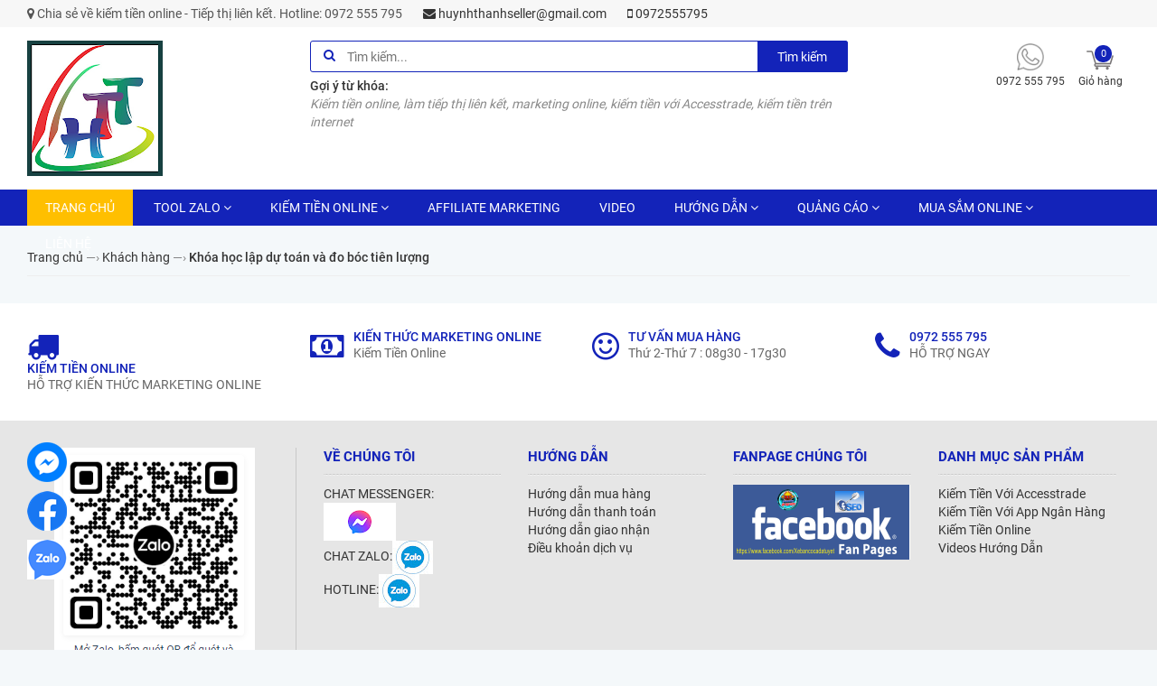

--- FILE ---
content_type: text/html; charset=UTF-8
request_url: https://www.htthanh.com/2014/07/khoa-hoc-lap-du-toan-va-o-boc-tien-luong.html
body_size: 70015
content:
<!DOCTYPE html>
<html dir='ltr' lang='vi' xmlns='http://www.w3.org/1999/xhtml' xmlns:b='http://www.google.com/2005/gml/b' xmlns:data='http://www.google.com/2005/gml/data' xmlns:expr='http://www.google.com/2005/gml/expr'>
<head>
<meta content='3de8582b8f38dd83b7ff2297df8253f1' name='monetag'/>
<!-- Google Tag Manager -->
<script>(function(w,d,s,l,i){w[l]=w[l]||[];w[l].push({'gtm.start':
new Date().getTime(),event:'gtm.js'});var f=d.getElementsByTagName(s)[0],
j=d.createElement(s),dl=l!='dataLayer'?'l='+l:'';j.async=true;j.src=
'https://www.googletagmanager.com/gtm.js?id='+i+dl;f.parentNode.insertBefore(j,f);
})(window,document,'script','dataLayer','GTM-KLQKZFT');</script>
<!-- End Google Tag Manager -->
<meta content='width=device-width, initial-scale=1.0, maximum-scale=1.0, user-scalable=no' name='viewport'/>
<title>Khóa học lập dự toán và đo bóc tiên lượng</title>
<link href='//fonts.gstatic.com' rel='dns-prefetch'/>
<link href='//1.bp.blogspot.com' rel='dns-prefetch'/>
<link href='//2.bp.blogspot.com' rel='dns-prefetch'/>
<link href='//3.bp.blogspot.com' rel='dns-prefetch'/>
<link href='//4.bp.blogspot.com' rel='dns-prefetch'/>
<link href='//www.blogger.com' rel='dns-prefetch'/>
<link href='//s.w.org' rel='dns-prefetch'/>
<meta content='text/html; charset=UTF-8' http-equiv='Content-Type'/>
<meta content='blogger' name='generator'/>
<link href='https://www.htthanh.com/favicon.ico' rel='icon' type='image/x-icon'/>
<meta content='' name='theme-color'/>
<link href='https://www.htthanh.com/2014/07/khoa-hoc-lap-du-toan-va-o-boc-tien-luong.html' rel='canonical'/>
<meta content='Kiếm tiền với Accesstrade, làm tiếp thị liên kết, kiếm tiền với affiliate marketing, marketing online. www.hththanh.com' name='description'/>
<link href='https://blogger.googleusercontent.com/img/b/R29vZ2xl/AVvXsEj5Vy9eO_p5UuoAErPdeUIQe6wrsVcRLbWaxQ5WKMK4hVjM9MYNyQkOm8zNsAo8GOzs7VNRT9BTw4DLgARZfdapP5FaL-tku52OWlye_Ax6KXZfDgHONvkd8lSudoHDuUprenkzlM-oxcC1/w1600/1394988064Ch%E1%BB%A9ng+ch%E1%BB%89+th%E1%BB%A3.JPG' rel='image_src'/>
<!-- Metadata for Open Graph protocol. See http://ogp.me/. -->
<meta content='article' property='og:type'/>
<meta content='vi' property='og:locale'/>
<meta content='Khóa học lập dự toán và đo bóc tiên lượng' property='og:title'/>
<meta content='https://www.htthanh.com/2014/07/khoa-hoc-lap-du-toan-va-o-boc-tien-luong.html' property='og:url'/>
<meta content='Kiếm tiền với Accesstrade, làm tiếp thị liên kết, kiếm tiền với affiliate marketing, marketing online. www.hththanh.com' property='og:description'/>
<meta content='Marketing Online - HTTHANH.COM' property='og:site_name'/>
<meta content='https://blogger.googleusercontent.com/img/b/R29vZ2xl/AVvXsEj5Vy9eO_p5UuoAErPdeUIQe6wrsVcRLbWaxQ5WKMK4hVjM9MYNyQkOm8zNsAo8GOzs7VNRT9BTw4DLgARZfdapP5FaL-tku52OWlye_Ax6KXZfDgHONvkd8lSudoHDuUprenkzlM-oxcC1/w1600/1394988064Ch%E1%BB%A9ng+ch%E1%BB%89+th%E1%BB%A3.JPG' property='og:image'/>
<meta content='https://blogger.googleusercontent.com/img/b/R29vZ2xl/AVvXsEj5Vy9eO_p5UuoAErPdeUIQe6wrsVcRLbWaxQ5WKMK4hVjM9MYNyQkOm8zNsAo8GOzs7VNRT9BTw4DLgARZfdapP5FaL-tku52OWlye_Ax6KXZfDgHONvkd8lSudoHDuUprenkzlM-oxcC1/w1600/1394988064Ch%E1%BB%A9ng+ch%E1%BB%89+th%E1%BB%A3.JPG' name='twitter:image'/>
<meta content='summary_large_image' name='twitter:card'/>
<meta content='Khóa học lập dự toán và đo bóc tiên lượng' name='twitter:title'/>
<meta content='https://www.htthanh.com/2014/07/khoa-hoc-lap-du-toan-va-o-boc-tien-luong.html' name='twitter:domain'/>
<meta content='Kiếm tiền với Accesstrade, làm tiếp thị liên kết, kiếm tiền với affiliate marketing, marketing online. www.hththanh.com' name='twitter:description'/>
<link rel="alternate" type="application/atom+xml" title="Marketing Online - HTTHANH.COM - Atom" href="https://www.htthanh.com/feeds/posts/default" />
<link rel="alternate" type="application/rss+xml" title="Marketing Online - HTTHANH.COM - RSS" href="https://www.htthanh.com/feeds/posts/default?alt=rss" />
<link rel="service.post" type="application/atom+xml" title="Marketing Online - HTTHANH.COM - Atom" href="https://www.blogger.com/feeds/4212102909124855912/posts/default" />

<link rel="alternate" type="application/atom+xml" title="Marketing Online - HTTHANH.COM - Atom" href="https://www.htthanh.com/feeds/9067504757344757668/comments/default" />
<style id='page-skin-1' type='text/css'><!--
@font-face{font-family:'Roboto';font-style:normal;font-weight:400;font-display:swap;src:local('Roboto'),local('Roboto-Regular'),url(https://fonts.gstatic.com/s/roboto/v20/KFOmCnqEu92Fr1Mu72xKOzY.woff2) format('woff2');unicode-range:U+0460-052F,U+1C80-1C88,U+20B4,U+2DE0-2DFF,U+A640-A69F,U+FE2E-FE2F}
@font-face{font-family:'Roboto';font-style:normal;font-weight:400;font-display:swap;src:local('Roboto'),local('Roboto-Regular'),url(https://fonts.gstatic.com/s/roboto/v20/KFOmCnqEu92Fr1Mu5mxKOzY.woff2) format('woff2');unicode-range:U+0400-045F,U+0490-0491,U+04B0-04B1,U+2116}
@font-face{font-family:'Roboto';font-style:normal;font-weight:400;font-display:swap;src:local('Roboto'),local('Roboto-Regular'),url(https://fonts.gstatic.com/s/roboto/v20/KFOmCnqEu92Fr1Mu7mxKOzY.woff2) format('woff2');unicode-range:U+1F00-1FFF}
@font-face{font-family:'Roboto';font-style:normal;font-weight:400;font-display:swap;src:local('Roboto'),local('Roboto-Regular'),url(https://fonts.gstatic.com/s/roboto/v20/KFOmCnqEu92Fr1Mu4WxKOzY.woff2) format('woff2');unicode-range:U+0370-03FF}
@font-face{font-family:'Roboto';font-style:normal;font-weight:400;font-display:swap;src:local('Roboto'),local('Roboto-Regular'),url(https://fonts.gstatic.com/s/roboto/v20/KFOmCnqEu92Fr1Mu7WxKOzY.woff2) format('woff2');unicode-range:U+0102-0103,U+0110-0111,U+1EA0-1EF9,U+20AB}
@font-face{font-family:'Roboto';font-style:normal;font-weight:400;font-display:swap;src:local('Roboto'),local('Roboto-Regular'),url(https://fonts.gstatic.com/s/roboto/v20/KFOmCnqEu92Fr1Mu7GxKOzY.woff2) format('woff2');unicode-range:U+0100-024F,U+0259,U+1E00-1EFF,U+2020,U+20A0-20AB,U+20AD-20CF,U+2113,U+2C60-2C7F,U+A720-A7FF}
@font-face{font-family:'Roboto';font-style:normal;font-weight:400;font-display:swap;src:local('Roboto'),local('Roboto-Regular'),url(https://fonts.gstatic.com/s/roboto/v20/KFOmCnqEu92Fr1Mu4mxK.woff2) format('woff2');unicode-range:U+0000-00FF,U+0131,U+0152-0153,U+02BB-02BC,U+02C6,U+02DA,U+02DC,U+2000-206F,U+2074,U+20AC,U+2122,U+2191,U+2193,U+2212,U+2215,U+FEFF,U+FFFD}
@font-face{font-family:'Roboto';font-style:normal;font-weight:500;font-display:swap;src:local('Roboto Medium'),local('Roboto-Medium'),url(https://fonts.gstatic.com/s/roboto/v20/KFOlCnqEu92Fr1MmEU9fCRc4EsA.woff2) format('woff2');unicode-range:U+0460-052F,U+1C80-1C88,U+20B4,U+2DE0-2DFF,U+A640-A69F,U+FE2E-FE2F}
@font-face{font-family:'Roboto';font-style:normal;font-weight:500;font-display:swap;src:local('Roboto Medium'),local('Roboto-Medium'),url(https://fonts.gstatic.com/s/roboto/v20/KFOlCnqEu92Fr1MmEU9fABc4EsA.woff2) format('woff2');unicode-range:U+0400-045F,U+0490-0491,U+04B0-04B1,U+2116}
@font-face{font-family:'Roboto';font-style:normal;font-weight:500;font-display:swap;src:local('Roboto Medium'),local('Roboto-Medium'),url(https://fonts.gstatic.com/s/roboto/v20/KFOlCnqEu92Fr1MmEU9fCBc4EsA.woff2) format('woff2');unicode-range:U+1F00-1FFF}
@font-face{font-family:'Roboto';font-style:normal;font-weight:500;font-display:swap;src:local('Roboto Medium'),local('Roboto-Medium'),url(https://fonts.gstatic.com/s/roboto/v20/KFOlCnqEu92Fr1MmEU9fBxc4EsA.woff2) format('woff2');unicode-range:U+0370-03FF}
@font-face{font-family:'Roboto';font-style:normal;font-weight:500;font-display:swap;src:local('Roboto Medium'),local('Roboto-Medium'),url(https://fonts.gstatic.com/s/roboto/v20/KFOlCnqEu92Fr1MmEU9fCxc4EsA.woff2) format('woff2');unicode-range:U+0102-0103,U+0110-0111,U+1EA0-1EF9,U+20AB}
@font-face{font-family:'Roboto';font-style:normal;font-weight:500;font-display:swap;src:local('Roboto Medium'),local('Roboto-Medium'),url(https://fonts.gstatic.com/s/roboto/v20/KFOlCnqEu92Fr1MmEU9fChc4EsA.woff2) format('woff2');unicode-range:U+0100-024F,U+0259,U+1E00-1EFF,U+2020,U+20A0-20AB,U+20AD-20CF,U+2113,U+2C60-2C7F,U+A720-A7FF}
@font-face{font-family:'Roboto';font-style:normal;font-weight:500;font-display:swap;src:local('Roboto Medium'),local('Roboto-Medium'),url(https://fonts.gstatic.com/s/roboto/v20/KFOlCnqEu92Fr1MmEU9fBBc4.woff2) format('woff2');unicode-range:U+0000-00FF,U+0131,U+0152-0153,U+02BB-02BC,U+02C6,U+02DA,U+02DC,U+2000-206F,U+2074,U+20AC,U+2122,U+2191,U+2193,U+2212,U+2215,U+FEFF,U+FFFD}
@font-face{font-family:'Roboto';font-style:normal;font-weight:700;font-display:swap;src:local('Roboto Bold'),local('Roboto-Bold'),url(https://fonts.gstatic.com/s/roboto/v20/KFOlCnqEu92Fr1MmWUlfCRc4EsA.woff2) format('woff2');unicode-range:U+0460-052F,U+1C80-1C88,U+20B4,U+2DE0-2DFF,U+A640-A69F,U+FE2E-FE2F}
@font-face{font-family:'Roboto';font-style:normal;font-weight:700;font-display:swap;src:local('Roboto Bold'),local('Roboto-Bold'),url(https://fonts.gstatic.com/s/roboto/v20/KFOlCnqEu92Fr1MmWUlfABc4EsA.woff2) format('woff2');unicode-range:U+0400-045F,U+0490-0491,U+04B0-04B1,U+2116}
@font-face{font-family:'Roboto';font-style:normal;font-weight:700;font-display:swap;src:local('Roboto Bold'),local('Roboto-Bold'),url(https://fonts.gstatic.com/s/roboto/v20/KFOlCnqEu92Fr1MmWUlfCBc4EsA.woff2) format('woff2');unicode-range:U+1F00-1FFF}
@font-face{font-family:'Roboto';font-style:normal;font-weight:700;font-display:swap;src:local('Roboto Bold'),local('Roboto-Bold'),url(https://fonts.gstatic.com/s/roboto/v20/KFOlCnqEu92Fr1MmWUlfBxc4EsA.woff2) format('woff2');unicode-range:U+0370-03FF}
@font-face{font-family:'Roboto';font-style:normal;font-weight:700;font-display:swap;src:local('Roboto Bold'),local('Roboto-Bold'),url(https://fonts.gstatic.com/s/roboto/v20/KFOlCnqEu92Fr1MmWUlfCxc4EsA.woff2) format('woff2');unicode-range:U+0102-0103,U+0110-0111,U+1EA0-1EF9,U+20AB}
@font-face{font-family:'Roboto';font-style:normal;font-weight:700;font-display:swap;src:local('Roboto Bold'),local('Roboto-Bold'),url(https://fonts.gstatic.com/s/roboto/v20/KFOlCnqEu92Fr1MmWUlfChc4EsA.woff2) format('woff2');unicode-range:U+0100-024F,U+0259,U+1E00-1EFF,U+2020,U+20A0-20AB,U+20AD-20CF,U+2113,U+2C60-2C7F,U+A720-A7FF}
@font-face{font-family:'Roboto';font-style:normal;font-weight:700;font-display:swap;src:local('Roboto Bold'),local('Roboto-Bold'),url(https://fonts.gstatic.com/s/roboto/v20/KFOlCnqEu92Fr1MmWUlfBBc4.woff2) format('woff2');unicode-range:U+0000-00FF,U+0131,U+0152-0153,U+02BB-02BC,U+02C6,U+02DA,U+02DC,U+2000-206F,U+2074,U+20AC,U+2122,U+2191,U+2193,U+2212,U+2215,U+FEFF,U+FFFD}
.label,sub,sup{vertical-align:baseline}hr,img{border:0}body,figure{margin:0}.btn-group>.btn-group,.btn-toolbar .btn,.btn-toolbar .btn-group,.btn-toolbar .input-group,.col-xs-1,.col-xs-10,.col-xs-11,.col-xs-12,.col-xs-2,.col-xs-3,.col-xs-4,.col-xs-5,.col-xs-6,.col-xs-7,.col-xs-8,.col-xs-9,.dropdown-menu{float:left}.navbar-fixed-bottom .navbar-collapse,.navbar-fixed-top .navbar-collapse,.pre-scrollable{max-height:340px}html{font-family:sans-serif;-webkit-text-size-adjust:100%;-ms-text-size-adjust:100%}article,aside,details,figcaption,figure,footer,header,hgroup,main,menu,nav,section,summary{display:block}audio,canvas,progress,video{display:inline-block;vertical-align:baseline}audio:not([controls]){display:none;height:0}[hidden],template{display:none}a{background-color:transparent}a:active,a:hover{outline:0}b,optgroup,strong{font-weight:700}dfn{font-style:italic}h1{margin:.67em 0}mark{color:#000;background:#ff0}sub,sup{position:relative;font-size:75%;line-height:0}sup{top:-.5em}sub{bottom:-.25em}img{vertical-align:middle}svg:not(:root){overflow:hidden}hr{height:0;-webkit-box-sizing:content-box;-moz-box-sizing:content-box;box-sizing:content-box}*,:after,:before,input[type=checkbox],input[type=radio]{-webkit-box-sizing:border-box;-moz-box-sizing:border-box}pre,textarea{overflow:auto}code,kbd,pre,samp{font-size:1em}button,input,optgroup,select,textarea{margin:0;font:inherit;color:inherit}.glyphicon,address{font-style:normal}button{overflow:visible}button,select{text-transform:none}button,html input[type=button],input[type=reset],input[type=submit]{-webkit-appearance:button;cursor:pointer}button[disabled],html input[disabled]{cursor:default}button::-moz-focus-inner,input::-moz-focus-inner{padding:0;border:0}input[type=checkbox],input[type=radio]{box-sizing:border-box;padding:0}input[type=number]::-webkit-inner-spin-button,input[type=number]::-webkit-outer-spin-button{height:auto}input[type=search]::-webkit-search-cancel-button,input[type=search]::-webkit-search-decoration{-webkit-appearance:none}table{border-spacing:0;border-collapse:collapse}td,th{padding:0}/*! Source: https://github.com/h5bp/html5-boilerplate/blob/master/src/css/main.css */@media print{blockquote,img,pre,tr{page-break-inside:avoid}*,:after,:before{color:#000!important;text-shadow:none!important;background:0 0!important;-webkit-box-shadow:none!important;box-shadow:none!important}a,a:visited{text-decoration:underline}a[href]:after{content:" (" attr(href) ")"}abbr[title]:after{content:" (" attr(title) ")"}a[href^="javascript:"]:after,a[href^="#"]:after{content:""}blockquote,pre{border:1px solid #999}thead{display:table-header-group}img{max-width:100%!important}h2,h3,p{orphans:3;widows:3}h2,h3{page-break-after:avoid}.navbar{display:none}.btn>.caret,.dropup>.btn>.caret{border-top-color:#000!important}.label{border:1px solid #000}.table{border-collapse:collapse!important}.table td,.table th{background-color:#fff!important}.table-bordered td,.table-bordered th{border:1px solid #ddd!important}}.dropdown-menu,.modal-content{-webkit-background-clip:padding-box}.btn,.btn-danger.active,.btn-danger:active,.btn-default.active,.btn-default:active,.btn-info.active,.btn-info:active,.btn-primary.active,.btn-primary:active,.btn-warning.active,.btn-warning:active,.btn.active,.btn:active,.dropdown-menu>.disabled>a:focus,.dropdown-menu>.disabled>a:hover,.form-control,.navbar-toggle,.open>.dropdown-toggle.btn-danger,.open>.dropdown-toggle.btn-default,.open>.dropdown-toggle.btn-info,.open>.dropdown-toggle.btn-primary,.open>.dropdown-toggle.btn-warning{background-image:none}.img-thumbnail,body{background-color:#fff}*,:after,:before{box-sizing:border-box;outline:none}html{font-size:10px;-webkit-tap-highlight-color:transparent}body{font-family:"Helvetica Neue",Helvetica,Arial,sans-serif;font-size:14px;line-height:1.42857143;color:#333}button,input,select,textarea{font-family:inherit;font-size:inherit;line-height:inherit}a{color:#337ab7;text-decoration:none}a:focus,a:hover{color:#23527c;text-decoration:underline}a:focus{outline:dotted thin;outline:-webkit-focus-ring-color auto 5px;outline-offset:-2px}.carousel-inner>.item>a>img,.carousel-inner>.item>img,.img-responsive,.thumbnail a>img,.thumbnail>img{display:block;max-width:100%;height:auto}.img-rounded{border-radius:6px}.img-thumbnail{display:inline-block;max-width:100%;height:auto;padding:4px;line-height:1.42857143;border:1px solid #ddd;border-radius:4px;-webkit-transition:all .2s ease-in-out;-o-transition:all .2s ease-in-out;transition:all .2s ease-in-out}.img-circle{border-radius:50%}hr{margin-top:20px;margin-bottom:20px;border-top:1px solid #eee}.sr-only{position:absolute;width:1px;height:1px;padding:0;margin:-1px;overflow:hidden;clip:rect(0,0,0,0);border:0}.sr-only-focusable:active,.sr-only-focusable:focus{position:static;width:auto;height:auto;margin:0;overflow:visible;clip:auto}[role=button]{cursor:pointer}.h1,.h2,.h3,.h4,.h5,.h6,h1,h2,h3,h4,h5,h6{font-family:inherit;font-weight:500;line-height:1.1;color:inherit}.h1 .small,.h1 small,.h2 .small,.h2 small,.h3 .small,.h3 small,.h4 .small,.h4 small,.h5 .small,.h5 small,.h6 .small,.h6 small,h1 .small,h1 small,h2 .small,h2 small,h3 .small,h3 small,h4 .small,h4 small,h5 .small,h5 small,h6 .small,h6 small{font-weight:400;line-height:1;color:#777}.h1,.h2,.h3,h1,h2,h3{margin-top:20px;margin-bottom:10px}.h1 .small,.h1 small,.h2 .small,.h2 small,.h3 .small,.h3 small,h1 .small,h1 small,h2 .small,h2 small,h3 .small,h3 small{font-size:65%}.h4,.h5,.h6,h4,h5,h6{margin-top:10px;margin-bottom:10px}.h4 .small,.h4 small,.h5 .small,.h5 small,.h6 .small,.h6 small,h4 .small,h4 small,h5 .small,h5 small,h6 .small,h6 small{font-size:75%}.h1,h1{font-size:36px}.h2,h2{font-size:30px}.h3,h3{font-size:24px}.h4,h4{font-size:18px}.h5,h5{font-size:14px}.h6,h6{font-size:12px}p{margin:0 0 10px}.lead{margin-bottom:20px;font-size:16px;font-weight:300;line-height:1.4}dt,kbd kbd,label{font-weight:700}address,blockquote .small,blockquote footer,blockquote small,dd,dt,pre{line-height:1.42857143}@media (min-width:768px){.lead{font-size:21px}}.small,small{font-size:85%}.mark,mark{padding:.2em;background-color:#fcf8e3}.list-inline,.list-unstyled{padding-left:0;list-style:none}.text-left{text-align:left}.text-right{text-align:right}.text-center{text-align:center}.text-justify{text-align:justify}.text-nowrap{white-space:nowrap}.text-lowercase{text-transform:lowercase}.text-uppercase{text-transform:uppercase}.text-capitalize{text-transform:capitalize}.text-muted{color:#777}.text-primary{color:#337ab7}a.text-primary:focus,a.text-primary:hover{color:#286090}.text-success{color:#3c763d}a.text-success:focus,a.text-success:hover{color:#2b542c}.text-info{color:#31708f}a.text-info:focus,a.text-info:hover{color:#245269}.text-warning{color:#8a6d3b}a.text-warning:focus,a.text-warning:hover{color:#66512c}.text-danger{color:#a94442}a.text-danger:focus,a.text-danger:hover{color:#843534}.bg-primary{color:#fff;background-color:#337ab7}a.bg-primary:focus,a.bg-primary:hover{background-color:#286090}.bg-success{background-color:#dff0d8}a.bg-success:focus,a.bg-success:hover{background-color:#c1e2b3}.bg-info{background-color:#d9edf7}a.bg-info:focus,a.bg-info:hover{background-color:#afd9ee}.bg-warning{background-color:#fcf8e3}a.bg-warning:focus,a.bg-warning:hover{background-color:#f7ecb5}.bg-danger{background-color:#f2dede}a.bg-danger:focus,a.bg-danger:hover{background-color:#e4b9b9}pre code,table{background-color:transparent}.page-header{padding-bottom:9px;margin:40px 0 20px;border-bottom:1px solid #eee}dl,ol,ul{margin-top:0}blockquote ol:last-child,blockquote p:last-child,blockquote ul:last-child,ol ol,ol ul,ul ol,ul ul{margin-bottom:0}address,dl{margin-bottom:20px}ol,ul{margin-bottom:10px}.list-inline{margin-left:-5px}.list-inline>li{display:inline-block;padding-right:5px;padding-left:5px}dd{margin-left:0}@media (min-width:768px){.dl-horizontal dt{float:left;width:160px;overflow:hidden;clear:left;text-align:right;text-overflow:ellipsis;white-space:nowrap}.dl-horizontal dd{margin-left:180px}.container{width:750px}}abbr[data-original-title],abbr[title]{cursor:help;border-bottom:1px dotted #777}.initialism{font-size:90%;text-transform:uppercase}blockquote{padding:10px 20px;margin:0 0 20px;font-size:17.5px;border-left:5px solid #eee}blockquote .small,blockquote footer,blockquote small{display:block;font-size:80%;color:#777}legend,pre{display:block;color:#333}blockquote .small:before,blockquote footer:before,blockquote small:before{content:'\2014 \00A0'}.blockquote-reverse,blockquote.pull-right{padding-right:15px;padding-left:0;text-align:right;border-right:5px solid #eee;border-left:0}code,kbd{padding:2px 4px;font-size:90%}caption,th{text-align:left}.blockquote-reverse .small:before,.blockquote-reverse footer:before,.blockquote-reverse small:before,blockquote.pull-right .small:before,blockquote.pull-right footer:before,blockquote.pull-right small:before{content:''}.blockquote-reverse .small:after,.blockquote-reverse footer:after,.blockquote-reverse small:after,blockquote.pull-right .small:after,blockquote.pull-right footer:after,blockquote.pull-right small:after{content:'\00A0 \2014'}code,kbd,pre,samp{font-family:Menlo,Monaco,Consolas,"Courier New",monospace}code{color:#c7254e;background-color:#f9f2f4;border-radius:4px}kbd{color:#fff;background-color:#333;border-radius:3px;-webkit-box-shadow:inset 0 -1px 0 rgba(0,0,0,.25);box-shadow:inset 0 -1px 0 rgba(0,0,0,.25)}kbd kbd{padding:0;font-size:100%;-webkit-box-shadow:none;box-shadow:none}pre{padding:9.5px;margin:0 0 10px;font-size:13px;word-break:break-all;word-wrap:break-word;background-color:#f5f5f5;border:1px solid #ccc;border-radius:4px}.container,.container-fluid{margin-right:auto;margin-left:auto}pre code{padding:0;font-size:inherit;color:inherit;white-space:pre-wrap;border-radius:0}.container,.container-fluid{padding-right:15px;padding-left:15px}.pre-scrollable{overflow-y:scroll}@media (min-width:992px){.container{width:970px}}@media (min-width:1200px){.container{width:1170px}}.row{margin-right:-15px;margin-left:-15px}.col-lg-1,.col-lg-10,.col-lg-11,.col-lg-12,.col-lg-2,.col-lg-3,.col-lg-4,.col-lg-5,.col-lg-6,.col-lg-7,.col-lg-8,.col-lg-9,.col-md-1,.col-md-10,.col-md-11,.col-md-12,.col-md-2,.col-md-3,.col-md-4,.col-md-5,.col-md-6,.col-md-7,.col-md-8,.col-md-9,.col-sm-1,.col-sm-10,.col-sm-11,.col-sm-12,.col-sm-2,.col-sm-3,.col-sm-4,.col-sm-5,.col-sm-6,.col-sm-7,.col-sm-8,.col-sm-9,.col-xs-1,.col-xs-10,.col-xs-11,.col-xs-12,.col-xs-2,.col-xs-3,.col-xs-4,.col-xs-5,.col-xs-6,.col-xs-7,.col-xs-8,.col-xs-9{position:relative;min-height:1px;padding-right:15px;padding-left:15px}.col-xs-12{width:100%}.col-xs-11{width:91.66666667%}.col-xs-10{width:83.33333333%}.col-xs-9{width:75%}.col-xs-8{width:66.66666667%}.col-xs-7{width:58.33333333%}.col-xs-6{width:50%}.col-xs-5{width:41.66666667%}.col-xs-4{width:33.33333333%}.col-xs-3{width:25%}.col-xs-2{width:16.66666667%}.col-xs-1{width:8.33333333%}.col-xs-pull-12{right:100%}.col-xs-pull-11{right:91.66666667%}.col-xs-pull-10{right:83.33333333%}.col-xs-pull-9{right:75%}.col-xs-pull-8{right:66.66666667%}.col-xs-pull-7{right:58.33333333%}.col-xs-pull-6{right:50%}.col-xs-pull-5{right:41.66666667%}.col-xs-pull-4{right:33.33333333%}.col-xs-pull-3{right:25%}.col-xs-pull-2{right:16.66666667%}.col-xs-pull-1{right:8.33333333%}.col-xs-pull-0{right:auto}.col-xs-push-12{left:100%}.col-xs-push-11{left:91.66666667%}.col-xs-push-10{left:83.33333333%}.col-xs-push-9{left:75%}.col-xs-push-8{left:66.66666667%}.col-xs-push-7{left:58.33333333%}.col-xs-push-6{left:50%}.col-xs-push-5{left:41.66666667%}.col-xs-push-4{left:33.33333333%}.col-xs-push-3{left:25%}.col-xs-push-2{left:16.66666667%}.col-xs-push-1{left:8.33333333%}.col-xs-push-0{left:auto}.col-xs-offset-12{margin-left:100%}.col-xs-offset-11{margin-left:91.66666667%}.col-xs-offset-10{margin-left:83.33333333%}.col-xs-offset-9{margin-left:75%}.col-xs-offset-8{margin-left:66.66666667%}.col-xs-offset-7{margin-left:58.33333333%}.col-xs-offset-6{margin-left:50%}.col-xs-offset-5{margin-left:41.66666667%}.col-xs-offset-4{margin-left:33.33333333%}.col-xs-offset-3{margin-left:25%}.col-xs-offset-2{margin-left:16.66666667%}.col-xs-offset-1{margin-left:8.33333333%}.col-xs-offset-0{margin-left:0}@media (min-width:768px){.col-sm-1,.col-sm-10,.col-sm-11,.col-sm-12,.col-sm-2,.col-sm-3,.col-sm-4,.col-sm-5,.col-sm-6,.col-sm-7,.col-sm-8,.col-sm-9{float:left}.col-sm-12{width:100%}.col-sm-11{width:91.66666667%}.col-sm-10{width:83.33333333%}.col-sm-9{width:75%}.col-sm-8{width:66.66666667%}.col-sm-7{width:58.33333333%}.col-sm-6{width:50%}.col-sm-5{width:41.66666667%}.col-sm-4{width:33.33333333%}.col-sm-3{width:25%}.col-sm-2{width:16.66666667%}.col-sm-1{width:8.33333333%}.col-sm-pull-12{right:100%}.col-sm-pull-11{right:91.66666667%}.col-sm-pull-10{right:83.33333333%}.col-sm-pull-9{right:75%}.col-sm-pull-8{right:66.66666667%}.col-sm-pull-7{right:58.33333333%}.col-sm-pull-6{right:50%}.col-sm-pull-5{right:41.66666667%}.col-sm-pull-4{right:33.33333333%}.col-sm-pull-3{right:25%}.col-sm-pull-2{right:16.66666667%}.col-sm-pull-1{right:8.33333333%}.col-sm-pull-0{right:auto}.col-sm-push-12{left:100%}.col-sm-push-11{left:91.66666667%}.col-sm-push-10{left:83.33333333%}.col-sm-push-9{left:75%}.col-sm-push-8{left:66.66666667%}.col-sm-push-7{left:58.33333333%}.col-sm-push-6{left:50%}.col-sm-push-5{left:41.66666667%}.col-sm-push-4{left:33.33333333%}.col-sm-push-3{left:25%}.col-sm-push-2{left:16.66666667%}.col-sm-push-1{left:8.33333333%}.col-sm-push-0{left:auto}.col-sm-offset-12{margin-left:100%}.col-sm-offset-11{margin-left:91.66666667%}.col-sm-offset-10{margin-left:83.33333333%}.col-sm-offset-9{margin-left:75%}.col-sm-offset-8{margin-left:66.66666667%}.col-sm-offset-7{margin-left:58.33333333%}.col-sm-offset-6{margin-left:50%}.col-sm-offset-5{margin-left:41.66666667%}.col-sm-offset-4{margin-left:33.33333333%}.col-sm-offset-3{margin-left:25%}.col-sm-offset-2{margin-left:16.66666667%}.col-sm-offset-1{margin-left:8.33333333%}.col-sm-offset-0{margin-left:0}}@media (min-width:992px){.col-md-1,.col-md-10,.col-md-11,.col-md-12,.col-md-2,.col-md-3,.col-md-4,.col-md-5,.col-md-6,.col-md-7,.col-md-8,.col-md-9{float:left}.col-md-12{width:100%}.col-md-11{width:91.66666667%}.col-md-10{width:83.33333333%}.col-md-9{width:75%}.col-md-8{width:66.66666667%}.col-md-7{width:58.33333333%}.col-md-6{width:50%}.col-md-5{width:41.66666667%}.col-md-4{width:33.33333333%}.col-md-3{width:25%}.col-md-2{width:16.66666667%}.col-md-1{width:8.33333333%}.col-md-pull-12{right:100%}.col-md-pull-11{right:91.66666667%}.col-md-pull-10{right:83.33333333%}.col-md-pull-9{right:75%}.col-md-pull-8{right:66.66666667%}.col-md-pull-7{right:58.33333333%}.col-md-pull-6{right:50%}.col-md-pull-5{right:41.66666667%}.col-md-pull-4{right:33.33333333%}.col-md-pull-3{right:25%}.col-md-pull-2{right:16.66666667%}.col-md-pull-1{right:8.33333333%}.col-md-pull-0{right:auto}.col-md-push-12{left:100%}.col-md-push-11{left:91.66666667%}.col-md-push-10{left:83.33333333%}.col-md-push-9{left:75%}.col-md-push-8{left:66.66666667%}.col-md-push-7{left:58.33333333%}.col-md-push-6{left:50%}.col-md-push-5{left:41.66666667%}.col-md-push-4{left:33.33333333%}.col-md-push-3{left:25%}.col-md-push-2{left:16.66666667%}.col-md-push-1{left:8.33333333%}.col-md-push-0{left:auto}.col-md-offset-12{margin-left:100%}.col-md-offset-11{margin-left:91.66666667%}.col-md-offset-10{margin-left:83.33333333%}.col-md-offset-9{margin-left:75%}.col-md-offset-8{margin-left:66.66666667%}.col-md-offset-7{margin-left:58.33333333%}.col-md-offset-6{margin-left:50%}.col-md-offset-5{margin-left:41.66666667%}.col-md-offset-4{margin-left:33.33333333%}.col-md-offset-3{margin-left:25%}.col-md-offset-2{margin-left:16.66666667%}.col-md-offset-1{margin-left:8.33333333%}.col-md-offset-0{margin-left:0}}@media (min-width:1200px){.col-lg-1,.col-lg-10,.col-lg-11,.col-lg-12,.col-lg-2,.col-lg-3,.col-lg-4,.col-lg-5,.col-lg-6,.col-lg-7,.col-lg-8,.col-lg-9{float:left}.col-lg-12{width:100%}.col-lg-11{width:91.66666667%}.col-lg-10{width:83.33333333%}.col-lg-9{width:75%}.col-lg-8{width:66.66666667%}.col-lg-7{width:58.33333333%}.col-lg-6{width:50%}.col-lg-5{width:41.66666667%}.col-lg-4{width:33.33333333%}.col-lg-3{width:25%}.col-lg-2{width:16.66666667%}.col-lg-1{width:8.33333333%}.col-lg-pull-12{right:100%}.col-lg-pull-11{right:91.66666667%}.col-lg-pull-10{right:83.33333333%}.col-lg-pull-9{right:75%}.col-lg-pull-8{right:66.66666667%}.col-lg-pull-7{right:58.33333333%}.col-lg-pull-6{right:50%}.col-lg-pull-5{right:41.66666667%}.col-lg-pull-4{right:33.33333333%}.col-lg-pull-3{right:25%}.col-lg-pull-2{right:16.66666667%}.col-lg-pull-1{right:8.33333333%}.col-lg-pull-0{right:auto}.col-lg-push-12{left:100%}.col-lg-push-11{left:91.66666667%}.col-lg-push-10{left:83.33333333%}.col-lg-push-9{left:75%}.col-lg-push-8{left:66.66666667%}.col-lg-push-7{left:58.33333333%}.col-lg-push-6{left:50%}.col-lg-push-5{left:41.66666667%}.col-lg-push-4{left:33.33333333%}.col-lg-push-3{left:25%}.col-lg-push-2{left:16.66666667%}.col-lg-push-1{left:8.33333333%}.col-lg-push-0{left:auto}.col-lg-offset-12{margin-left:100%}.col-lg-offset-11{margin-left:91.66666667%}.col-lg-offset-10{margin-left:83.33333333%}.col-lg-offset-9{margin-left:75%}.col-lg-offset-8{margin-left:66.66666667%}.col-lg-offset-7{margin-left:58.33333333%}.col-lg-offset-6{margin-left:50%}.col-lg-offset-5{margin-left:41.66666667%}.col-lg-offset-4{margin-left:33.33333333%}.col-lg-offset-3{margin-left:25%}.col-lg-offset-2{margin-left:16.66666667%}.col-lg-offset-1{margin-left:8.33333333%}.col-lg-offset-0{margin-left:0}}caption{padding-top:8px;padding-bottom:8px;color:#777}.table{width:100%;max-width:100%;margin-bottom:20px}.table>tbody>tr>td,.table>tbody>tr>th,.table>tfoot>tr>td,.table>tfoot>tr>th,.table>thead>tr>td,.table>thead>tr>th{padding:8px;line-height:1.42857143;vertical-align:top;border-top:1px solid #ddd}.table>thead>tr>th{vertical-align:bottom;border-bottom:2px solid #ddd}.table>caption+thead>tr:first-child>td,.table>caption+thead>tr:first-child>th,.table>colgroup+thead>tr:first-child>td,.table>colgroup+thead>tr:first-child>th,.table>thead:first-child>tr:first-child>td,.table>thead:first-child>tr:first-child>th{border-top:0}.table>tbody+tbody{border-top:2px solid #ddd}.table .table{background-color:#fff}.table-condensed>tbody>tr>td,.table-condensed>tbody>tr>th,.table-condensed>tfoot>tr>td,.table-condensed>tfoot>tr>th,.table-condensed>thead>tr>td,.table-condensed>thead>tr>th{padding:5px}.table-bordered,.table-bordered>tbody>tr>td,.table-bordered>tbody>tr>th,.table-bordered>tfoot>tr>td,.table-bordered>tfoot>tr>th,.table-bordered>thead>tr>td,.table-bordered>thead>tr>th{border:1px solid #ddd}.table-bordered>thead>tr>td,.table-bordered>thead>tr>th{border-bottom-width:2px}.table-striped>tbody>tr:nth-of-type(odd){background-color:#f9f9f9}.table-hover>tbody>tr:hover,.table>tbody>tr.active>td,.table>tbody>tr.active>th,.table>tbody>tr>td.active,.table>tbody>tr>th.active,.table>tfoot>tr.active>td,.table>tfoot>tr.active>th,.table>tfoot>tr>td.active,.table>tfoot>tr>th.active,.table>thead>tr.active>td,.table>thead>tr.active>th,.table>thead>tr>td.active,.table>thead>tr>th.active{background-color:#f5f5f5}table col[class*=col-]{position:static;display:table-column;float:none}table td[class*=col-],table th[class*=col-]{position:static;display:table-cell;float:none}.table-hover>tbody>tr.active:hover>td,.table-hover>tbody>tr.active:hover>th,.table-hover>tbody>tr:hover>.active,.table-hover>tbody>tr>td.active:hover,.table-hover>tbody>tr>th.active:hover{background-color:#e8e8e8}.table>tbody>tr.success>td,.table>tbody>tr.success>th,.table>tbody>tr>td.success,.table>tbody>tr>th.success,.table>tfoot>tr.success>td,.table>tfoot>tr.success>th,.table>tfoot>tr>td.success,.table>tfoot>tr>th.success,.table>thead>tr.success>td,.table>thead>tr.success>th,.table>thead>tr>td.success,.table>thead>tr>th.success{background-color:#dff0d8}.table-hover>tbody>tr.success:hover>td,.table-hover>tbody>tr.success:hover>th,.table-hover>tbody>tr:hover>.success,.table-hover>tbody>tr>td.success:hover,.table-hover>tbody>tr>th.success:hover{background-color:#d0e9c6}.table>tbody>tr.info>td,.table>tbody>tr.info>th,.table>tbody>tr>td.info,.table>tbody>tr>th.info,.table>tfoot>tr.info>td,.table>tfoot>tr.info>th,.table>tfoot>tr>td.info,.table>tfoot>tr>th.info,.table>thead>tr.info>td,.table>thead>tr.info>th,.table>thead>tr>td.info,.table>thead>tr>th.info{background-color:#d9edf7}.table-hover>tbody>tr.info:hover>td,.table-hover>tbody>tr.info:hover>th,.table-hover>tbody>tr:hover>.info,.table-hover>tbody>tr>td.info:hover,.table-hover>tbody>tr>th.info:hover{background-color:#c4e3f3}.table>tbody>tr.warning>td,.table>tbody>tr.warning>th,.table>tbody>tr>td.warning,.table>tbody>tr>th.warning,.table>tfoot>tr.warning>td,.table>tfoot>tr.warning>th,.table>tfoot>tr>td.warning,.table>tfoot>tr>th.warning,.table>thead>tr.warning>td,.table>thead>tr.warning>th,.table>thead>tr>td.warning,.table>thead>tr>th.warning{background-color:#fcf8e3}.table-hover>tbody>tr.warning:hover>td,.table-hover>tbody>tr.warning:hover>th,.table-hover>tbody>tr:hover>.warning,.table-hover>tbody>tr>td.warning:hover,.table-hover>tbody>tr>th.warning:hover{background-color:#faf2cc}.table>tbody>tr.danger>td,.table>tbody>tr.danger>th,.table>tbody>tr>td.danger,.table>tbody>tr>th.danger,.table>tfoot>tr.danger>td,.table>tfoot>tr.danger>th,.table>tfoot>tr>td.danger,.table>tfoot>tr>th.danger,.table>thead>tr.danger>td,.table>thead>tr.danger>th,.table>thead>tr>td.danger,.table>thead>tr>th.danger{background-color:#f2dede}.table-hover>tbody>tr.danger:hover>td,.table-hover>tbody>tr.danger:hover>th,.table-hover>tbody>tr:hover>.danger,.table-hover>tbody>tr>td.danger:hover,.table-hover>tbody>tr>th.danger:hover{background-color:#ebcccc}.table-responsive{min-height:.01%;overflow-x:auto}@media screen and (max-width:767px){.table-responsive{width:100%;margin-bottom:15px;overflow-y:hidden;-ms-overflow-style:-ms-autohiding-scrollbar;border:1px solid #ddd}.table-responsive>.table{margin-bottom:0}.table-responsive>.table>tbody>tr>td,.table-responsive>.table>tbody>tr>th,.table-responsive>.table>tfoot>tr>td,.table-responsive>.table>tfoot>tr>th,.table-responsive>.table>thead>tr>td,.table-responsive>.table>thead>tr>th{white-space:nowrap}.table-responsive>.table-bordered{border:0}.table-responsive>.table-bordered>tbody>tr>td:first-child,.table-responsive>.table-bordered>tbody>tr>th:first-child,.table-responsive>.table-bordered>tfoot>tr>td:first-child,.table-responsive>.table-bordered>tfoot>tr>th:first-child,.table-responsive>.table-bordered>thead>tr>td:first-child,.table-responsive>.table-bordered>thead>tr>th:first-child{border-left:0}.table-responsive>.table-bordered>tbody>tr>td:last-child,.table-responsive>.table-bordered>tbody>tr>th:last-child,.table-responsive>.table-bordered>tfoot>tr>td:last-child,.table-responsive>.table-bordered>tfoot>tr>th:last-child,.table-responsive>.table-bordered>thead>tr>td:last-child,.table-responsive>.table-bordered>thead>tr>th:last-child{border-right:0}.table-responsive>.table-bordered>tbody>tr:last-child>td,.table-responsive>.table-bordered>tbody>tr:last-child>th,.table-responsive>.table-bordered>tfoot>tr:last-child>td,.table-responsive>.table-bordered>tfoot>tr:last-child>th{border-bottom:0}}fieldset,legend{padding:0;border:0}fieldset{min-width:0;margin:0}legend{width:100%;margin-bottom:20px;font-size:21px;line-height:inherit;border-bottom:1px solid #e5e5e5}label{display:inline-block;max-width:100%;margin-bottom:5px}input[type=search]{-webkit-box-sizing:border-box;-moz-box-sizing:border-box;box-sizing:border-box;-webkit-appearance:none}input[type=checkbox],input[type=radio]{margin:4px 0 0;margin-top:1px\9;line-height:normal}.form-control,output{font-size:14px;line-height:1.42857143;color:#555;display:block}input[type=file]{display:block}input[type=range]{display:block;width:100%}select[multiple],select[size]{height:auto}input[type=checkbox]:focus,input[type=file]:focus,input[type=radio]:focus{outline:dotted thin;outline:-webkit-focus-ring-color auto 5px;outline-offset:-2px}output{padding-top:7px}.form-control{width:100%;height:34px;padding:6px 12px;background-color:#fff;border:1px solid #ccc;border-radius:4px;-webkit-box-shadow:inset 0 1px 1px rgba(0,0,0,.075);box-shadow:inset 0 1px 1px rgba(0,0,0,.075);-webkit-transition:border-color ease-in-out .15s,-webkit-box-shadow ease-in-out .15s;-o-transition:border-color ease-in-out .15s,box-shadow ease-in-out .15s;transition:border-color ease-in-out .15s,box-shadow ease-in-out .15s}.form-control:focus{border-color:#66afe9;outline:0;-webkit-box-shadow:inset 0 1px 1px rgba(0,0,0,.075),0 0 8px rgba(102,175,233,.6);box-shadow:inset 0 1px 1px rgba(0,0,0,.075),0 0 8px rgba(102,175,233,.6)}.form-control::-moz-placeholder{color:#999;opacity:1}.form-control:-ms-input-placeholder{color:#999}.form-control::-webkit-input-placeholder{color:#999}.has-success .checkbox,.has-success .checkbox-inline,.has-success .control-label,.has-success .form-control-feedback,.has-success .help-block,.has-success .radio,.has-success .radio-inline,.has-success.checkbox label,.has-success.checkbox-inline label,.has-success.radio label,.has-success.radio-inline label{color:#3c763d}.form-control::-ms-expand{background-color:transparent;border:0}.form-control[disabled],.form-control[readonly],fieldset[disabled] .form-control{background-color:#eee;opacity:1}.form-control[disabled],fieldset[disabled] .form-control{cursor:not-allowed}textarea.form-control{height:auto}@media screen and (-webkit-min-device-pixel-ratio:0){input[type=date].form-control,input[type=datetime-local].form-control,input[type=month].form-control,input[type=time].form-control{line-height:34px}.input-group-sm input[type=date],.input-group-sm input[type=datetime-local],.input-group-sm input[type=month],.input-group-sm input[type=time],input[type=date].input-sm,input[type=datetime-local].input-sm,input[type=month].input-sm,input[type=time].input-sm{line-height:30px}.input-group-lg input[type=date],.input-group-lg input[type=datetime-local],.input-group-lg input[type=month],.input-group-lg input[type=time],input[type=date].input-lg,input[type=datetime-local].input-lg,input[type=month].input-lg,input[type=time].input-lg{line-height:46px}}.form-group{margin-bottom:15px}.checkbox,.radio{position:relative;display:block;margin-top:10px;margin-bottom:10px}.checkbox label,.radio label{min-height:20px;padding-left:20px;margin-bottom:0;font-weight:400;cursor:pointer}.checkbox input[type=checkbox],.checkbox-inline input[type=checkbox],.radio input[type=radio],.radio-inline input[type=radio]{position:absolute;margin-top:4px\9;margin-left:-20px}.checkbox+.checkbox,.radio+.radio{margin-top:-5px}.checkbox-inline,.radio-inline{position:relative;display:inline-block;padding-left:20px;margin-bottom:0;font-weight:400;vertical-align:middle;cursor:pointer}.checkbox-inline+.checkbox-inline,.radio-inline+.radio-inline{margin-top:0;margin-left:10px}.checkbox-inline.disabled,.checkbox.disabled label,.radio-inline.disabled,.radio.disabled label,fieldset[disabled] .checkbox label,fieldset[disabled] .checkbox-inline,fieldset[disabled] .radio label,fieldset[disabled] .radio-inline,fieldset[disabled] input[type=checkbox],fieldset[disabled] input[type=radio],input[type=checkbox].disabled,input[type=checkbox][disabled],input[type=radio].disabled,input[type=radio][disabled]{cursor:not-allowed}.form-control-static{min-height:34px;padding-top:7px;padding-bottom:7px;margin-bottom:0}.form-control-static.input-lg,.form-control-static.input-sm{padding-right:0;padding-left:0}.form-group-sm .form-control,.input-sm{padding:5px 10px;border-radius:3px;font-size:12px}.input-sm{height:30px;line-height:1.5}select.input-sm{height:30px;line-height:30px}select[multiple].input-sm,textarea.input-sm{height:auto}.form-group-sm .form-control{height:30px;line-height:1.5}.form-group-lg .form-control,.input-lg{border-radius:6px;padding:10px 16px;font-size:18px}.form-group-sm select.form-control{height:30px;line-height:30px}.form-group-sm select[multiple].form-control,.form-group-sm textarea.form-control{height:auto}.form-group-sm .form-control-static{height:30px;min-height:32px;padding:6px 10px;font-size:12px;line-height:1.5}.input-lg{height:46px;line-height:1.3333333}select.input-lg{height:46px;line-height:46px}select[multiple].input-lg,textarea.input-lg{height:auto}.form-group-lg .form-control{height:46px;line-height:1.3333333}.form-group-lg select.form-control{height:46px;line-height:46px}.form-group-lg select[multiple].form-control,.form-group-lg textarea.form-control{height:auto}.form-group-lg .form-control-static{height:46px;min-height:38px;padding:11px 16px;font-size:18px;line-height:1.3333333}.has-feedback{position:relative}.has-feedback .form-control{padding-right:42.5px}.form-control-feedback{position:absolute;top:0;right:0;z-index:2;display:block;width:34px;height:34px;line-height:34px;text-align:center;pointer-events:none}.collapsing,.dropdown,.dropup{position:relative}.form-group-lg .form-control+.form-control-feedback,.input-group-lg+.form-control-feedback,.input-lg+.form-control-feedback{width:46px;height:46px;line-height:46px}.form-group-sm .form-control+.form-control-feedback,.input-group-sm+.form-control-feedback,.input-sm+.form-control-feedback{width:30px;height:30px;line-height:30px}.has-success .form-control{border-color:#3c763d;-webkit-box-shadow:inset 0 1px 1px rgba(0,0,0,.075);box-shadow:inset 0 1px 1px rgba(0,0,0,.075)}.has-success .form-control:focus{border-color:#2b542c;-webkit-box-shadow:inset 0 1px 1px rgba(0,0,0,.075),0 0 6px #67b168;box-shadow:inset 0 1px 1px rgba(0,0,0,.075),0 0 6px #67b168}.has-success .input-group-addon{color:#3c763d;background-color:#dff0d8;border-color:#3c763d}.has-warning .checkbox,.has-warning .checkbox-inline,.has-warning .control-label,.has-warning .form-control-feedback,.has-warning .help-block,.has-warning .radio,.has-warning .radio-inline,.has-warning.checkbox label,.has-warning.checkbox-inline label,.has-warning.radio label,.has-warning.radio-inline label{color:#8a6d3b}.has-warning .form-control{border-color:#8a6d3b;-webkit-box-shadow:inset 0 1px 1px rgba(0,0,0,.075);box-shadow:inset 0 1px 1px rgba(0,0,0,.075)}.has-warning .form-control:focus{border-color:#66512c;-webkit-box-shadow:inset 0 1px 1px rgba(0,0,0,.075),0 0 6px #c0a16b;box-shadow:inset 0 1px 1px rgba(0,0,0,.075),0 0 6px #c0a16b}.has-warning .input-group-addon{color:#8a6d3b;background-color:#fcf8e3;border-color:#8a6d3b}.has-error .checkbox,.has-error .checkbox-inline,.has-error .control-label,.has-error .form-control-feedback,.has-error .help-block,.has-error .radio,.has-error .radio-inline,.has-error.checkbox label,.has-error.checkbox-inline label,.has-error.radio label,.has-error.radio-inline label{color:#a94442}.has-error .form-control{border-color:#a94442;-webkit-box-shadow:inset 0 1px 1px rgba(0,0,0,.075);box-shadow:inset 0 1px 1px rgba(0,0,0,.075)}.has-error .form-control:focus{border-color:#843534;-webkit-box-shadow:inset 0 1px 1px rgba(0,0,0,.075),0 0 6px #ce8483;box-shadow:inset 0 1px 1px rgba(0,0,0,.075),0 0 6px #ce8483}.has-error .input-group-addon{color:#a94442;background-color:#f2dede;border-color:#a94442}.has-feedback label~.form-control-feedback{top:25px}.has-feedback label.sr-only~.form-control-feedback{top:0}.help-block{display:block;margin-top:5px;margin-bottom:10px;color:#737373}@media (min-width:768px){.form-inline .form-control-static,.form-inline .form-group{display:inline-block}.form-inline .control-label,.form-inline .form-group{margin-bottom:0;vertical-align:middle}.form-inline .form-control{display:inline-block;width:auto;vertical-align:middle}.form-inline .input-group{display:inline-table;vertical-align:middle}.form-inline .input-group .form-control,.form-inline .input-group .input-group-addon,.form-inline .input-group .input-group-btn{width:auto}.form-inline .input-group>.form-control{width:100%}.form-inline .checkbox,.form-inline .radio{display:inline-block;margin-top:0;margin-bottom:0;vertical-align:middle}.form-inline .checkbox label,.form-inline .radio label{padding-left:0}.form-inline .checkbox input[type=checkbox],.form-inline .radio input[type=radio]{position:relative;margin-left:0}.form-inline .has-feedback .form-control-feedback{top:0}.form-horizontal .control-label{padding-top:7px;margin-bottom:0;text-align:right}}.form-horizontal .checkbox,.form-horizontal .checkbox-inline,.form-horizontal .radio,.form-horizontal .radio-inline{padding-top:7px;margin-top:0;margin-bottom:0}.form-horizontal .checkbox,.form-horizontal .radio{min-height:27px}.form-horizontal .form-group{margin-right:-15px;margin-left:-15px}.form-horizontal .has-feedback .form-control-feedback{right:15px}@media (min-width:768px){.form-horizontal .form-group-lg .control-label{padding-top:11px;font-size:18px}.form-horizontal .form-group-sm .control-label{padding-top:6px;font-size:12px}}.btn{display:inline-block;padding:6px 12px;margin-bottom:0;font-size:14px;font-weight:400;line-height:1.42857143;text-align:center;white-space:nowrap;vertical-align:middle;-ms-touch-action:manipulation;touch-action:manipulation;cursor:pointer;-webkit-user-select:none;-moz-user-select:none;-ms-user-select:none;user-select:none;border:1px solid transparent;border-radius:4px}.btn.active.focus,.btn.active:focus,.btn.focus,.btn:active.focus,.btn:active:focus,.btn:focus{outline:dotted thin;outline:-webkit-focus-ring-color auto 5px;outline-offset:-2px}.btn.focus,.btn:focus,.btn:hover{color:#333;text-decoration:none}.btn.active,.btn:active{outline:0;-webkit-box-shadow:inset 0 3px 5px rgba(0,0,0,.125);box-shadow:inset 0 3px 5px rgba(0,0,0,.125)}.btn.disabled,.btn[disabled],fieldset[disabled] .btn{cursor:not-allowed;filter:alpha(opacity=65);-webkit-box-shadow:none;box-shadow:none;opacity:.65}a.btn.disabled,fieldset[disabled] a.btn{pointer-events:none}.btn-default{color:#333;background-color:#fff;border-color:#ccc}.btn-default.focus,.btn-default:focus{color:#333;background-color:#e6e6e6;border-color:#8c8c8c}.btn-default.active,.btn-default:active,.btn-default:hover,.open>.dropdown-toggle.btn-default{color:#333;background-color:#e6e6e6;border-color:#adadad}.btn-default.active.focus,.btn-default.active:focus,.btn-default.active:hover,.btn-default:active.focus,.btn-default:active:focus,.btn-default:active:hover,.open>.dropdown-toggle.btn-default.focus,.open>.dropdown-toggle.btn-default:focus,.open>.dropdown-toggle.btn-default:hover{color:#333;background-color:#d4d4d4;border-color:#8c8c8c}.btn-default.disabled.focus,.btn-default.disabled:focus,.btn-default.disabled:hover,.btn-default[disabled].focus,.btn-default[disabled]:focus,.btn-default[disabled]:hover,fieldset[disabled] .btn-default.focus,fieldset[disabled] .btn-default:focus,fieldset[disabled] .btn-default:hover{background-color:#fff;border-color:#ccc}.btn-default .badge{color:#fff;background-color:#333}.btn-primary{color:#fff;background-color:#337ab7;border-color:#2e6da4}.btn-primary.focus,.btn-primary:focus{color:#fff;background-color:#286090;border-color:#122b40}.btn-primary.active,.btn-primary:active,.btn-primary:hover,.open>.dropdown-toggle.btn-primary{color:#fff;background-color:#286090;border-color:#204d74}.btn-primary.active.focus,.btn-primary.active:focus,.btn-primary.active:hover,.btn-primary:active.focus,.btn-primary:active:focus,.btn-primary:active:hover,.open>.dropdown-toggle.btn-primary.focus,.open>.dropdown-toggle.btn-primary:focus,.open>.dropdown-toggle.btn-primary:hover{color:#fff;background-color:#204d74;border-color:#122b40}.btn-primary.disabled.focus,.btn-primary.disabled:focus,.btn-primary.disabled:hover,.btn-primary[disabled].focus,.btn-primary[disabled]:focus,.btn-primary[disabled]:hover,fieldset[disabled] .btn-primary.focus,fieldset[disabled] .btn-primary:focus,fieldset[disabled] .btn-primary:hover{background-color:#337ab7;border-color:#2e6da4}.btn-primary .badge{color:#337ab7;background-color:#fff}.btn-success{color:#fff;background-color:#5cb85c;border-color:#4cae4c}.btn-success.focus,.btn-success:focus{color:#fff;background-color:#449d44;border-color:#255625}.btn-success.active,.btn-success:active,.btn-success:hover,.open>.dropdown-toggle.btn-success{color:#fff;background-color:#449d44;border-color:#398439}.btn-success.active.focus,.btn-success.active:focus,.btn-success.active:hover,.btn-success:active.focus,.btn-success:active:focus,.btn-success:active:hover,.open>.dropdown-toggle.btn-success.focus,.open>.dropdown-toggle.btn-success:focus,.open>.dropdown-toggle.btn-success:hover{color:#fff;background-color:#398439;border-color:#255625}.btn-success.active,.btn-success:active,.open>.dropdown-toggle.btn-success{background-image:none}.btn-success.disabled.focus,.btn-success.disabled:focus,.btn-success.disabled:hover,.btn-success[disabled].focus,.btn-success[disabled]:focus,.btn-success[disabled]:hover,fieldset[disabled] .btn-success.focus,fieldset[disabled] .btn-success:focus,fieldset[disabled] .btn-success:hover{background-color:#5cb85c;border-color:#4cae4c}.btn-success .badge{color:#5cb85c;background-color:#fff}.btn-info{color:#fff;background-color:#5bc0de;border-color:#46b8da}.btn-info.focus,.btn-info:focus{color:#fff;background-color:#31b0d5;border-color:#1b6d85}.btn-info.active,.btn-info:active,.btn-info:hover,.open>.dropdown-toggle.btn-info{color:#fff;background-color:#31b0d5;border-color:#269abc}.btn-info.active.focus,.btn-info.active:focus,.btn-info.active:hover,.btn-info:active.focus,.btn-info:active:focus,.btn-info:active:hover,.open>.dropdown-toggle.btn-info.focus,.open>.dropdown-toggle.btn-info:focus,.open>.dropdown-toggle.btn-info:hover{color:#fff;background-color:#269abc;border-color:#1b6d85}.btn-info.disabled.focus,.btn-info.disabled:focus,.btn-info.disabled:hover,.btn-info[disabled].focus,.btn-info[disabled]:focus,.btn-info[disabled]:hover,fieldset[disabled] .btn-info.focus,fieldset[disabled] .btn-info:focus,fieldset[disabled] .btn-info:hover{background-color:#5bc0de;border-color:#46b8da}.btn-info .badge{color:#5bc0de;background-color:#fff}.btn-warning{color:#fff;background-color:#f0ad4e;border-color:#eea236}.btn-warning.focus,.btn-warning:focus{color:#fff;background-color:#ec971f;border-color:#985f0d}.btn-warning.active,.btn-warning:active,.btn-warning:hover,.open>.dropdown-toggle.btn-warning{color:#fff;background-color:#ec971f;border-color:#d58512}.btn-warning.active.focus,.btn-warning.active:focus,.btn-warning.active:hover,.btn-warning:active.focus,.btn-warning:active:focus,.btn-warning:active:hover,.open>.dropdown-toggle.btn-warning.focus,.open>.dropdown-toggle.btn-warning:focus,.open>.dropdown-toggle.btn-warning:hover{color:#fff;background-color:#d58512;border-color:#985f0d}.btn-warning.disabled.focus,.btn-warning.disabled:focus,.btn-warning.disabled:hover,.btn-warning[disabled].focus,.btn-warning[disabled]:focus,.btn-warning[disabled]:hover,fieldset[disabled] .btn-warning.focus,fieldset[disabled] .btn-warning:focus,fieldset[disabled] .btn-warning:hover{background-color:#f0ad4e;border-color:#eea236}.btn-warning .badge{color:#f0ad4e;background-color:#fff}.btn-danger{color:#fff;background-color:#d9534f;border-color:#d43f3a}.btn-danger.focus,.btn-danger:focus{color:#fff;background-color:#c9302c;border-color:#761c19}.btn-danger.active,.btn-danger:active,.btn-danger:hover,.open>.dropdown-toggle.btn-danger{color:#fff;background-color:#c9302c;border-color:#ac2925}.btn-danger.active.focus,.btn-danger.active:focus,.btn-danger.active:hover,.btn-danger:active.focus,.btn-danger:active:focus,.btn-danger:active:hover,.open>.dropdown-toggle.btn-danger.focus,.open>.dropdown-toggle.btn-danger:focus,.open>.dropdown-toggle.btn-danger:hover{color:#fff;background-color:#ac2925;border-color:#761c19}.btn-danger.disabled.focus,.btn-danger.disabled:focus,.btn-danger.disabled:hover,.btn-danger[disabled].focus,.btn-danger[disabled]:focus,.btn-danger[disabled]:hover,fieldset[disabled] .btn-danger.focus,fieldset[disabled] .btn-danger:focus,fieldset[disabled] .btn-danger:hover{background-color:#d9534f;border-color:#d43f3a}.btn-danger .badge{color:#d9534f;background-color:#fff}.btn-link{font-weight:400;color:#337ab7;border-radius:0}.btn-link,.btn-link.active,.btn-link:active,.btn-link[disabled],fieldset[disabled] .btn-link{background-color:transparent;-webkit-box-shadow:none;box-shadow:none}.btn-link,.btn-link:active,.btn-link:focus,.btn-link:hover{border-color:transparent}.btn-link:focus,.btn-link:hover{color:#23527c;text-decoration:underline;background-color:transparent}.btn-link[disabled]:focus,.btn-link[disabled]:hover,fieldset[disabled] .btn-link:focus,fieldset[disabled] .btn-link:hover{color:#777;text-decoration:none}.btn-group-lg>.btn,.btn-lg{padding:10px 16px;font-size:18px;line-height:1.3333333;border-radius:6px}.btn-group-sm>.btn,.btn-sm{padding:5px 10px;font-size:12px;line-height:1.5;border-radius:3px}.btn-group-xs>.btn,.btn-xs{padding:1px 5px;font-size:12px;line-height:1.5;border-radius:3px}.btn-block{display:block;width:100%}.btn-block+.btn-block{margin-top:5px}input[type=button].btn-block,input[type=reset].btn-block,input[type=submit].btn-block{width:100%}.fade{opacity:0;-webkit-transition:opacity .15s linear;-o-transition:opacity .15s linear;transition:opacity .15s linear}.fade.in{opacity:1}.collapse{display:none}.collapse.in{display:block}tr.collapse.in{display:table-row}tbody.collapse.in{display:table-row-group}.collapsing{height:0;overflow:hidden;-webkit-transition-timing-function:ease;-o-transition-timing-function:ease;transition-timing-function:ease;-webkit-transition-duration:.35s;-o-transition-duration:.35s;transition-duration:.35s;-webkit-transition-property:height,visibility;-o-transition-property:height,visibility;transition-property:height,visibility}.caret{display:inline-block;width:0;height:0;margin-left:2px;vertical-align:middle;border-top:4px dashed;border-top:4px solid\9;border-right:4px solid transparent;border-left:4px solid transparent}.dropdown-toggle:focus{outline:0}.dropdown-menu{position:absolute;top:100%;left:0;z-index:1000;display:none;min-width:160px;padding:5px 0;margin:2px 0 0;font-size:14px;text-align:left;list-style:none;background-color:#fff;background-clip:padding-box;border:1px solid #ccc;border:1px solid rgba(0,0,0,.15);border-radius:4px;-webkit-box-shadow:0 6px 12px rgba(0,0,0,.175);box-shadow:0 6px 12px rgba(0,0,0,.175)}.dropdown-menu-right,.dropdown-menu.pull-right{right:0;left:auto}.dropdown-header,.dropdown-menu>li>a{display:block;padding:3px 20px;line-height:1.42857143;white-space:nowrap}.btn-group>.btn-group:first-child:not(:last-child)>.btn:last-child,.btn-group>.btn-group:first-child:not(:last-child)>.dropdown-toggle,.btn-group>.btn:first-child:not(:last-child):not(.dropdown-toggle){border-top-right-radius:0;border-bottom-right-radius:0}.btn-group>.btn-group:last-child:not(:first-child)>.btn:first-child,.btn-group>.btn:last-child:not(:first-child),.btn-group>.dropdown-toggle:not(:first-child){border-top-left-radius:0;border-bottom-left-radius:0}.btn-group-vertical>.btn:not(:first-child):not(:last-child),.btn-group>.btn-group:not(:first-child):not(:last-child)>.btn,.btn-group>.btn:not(:first-child):not(:last-child):not(.dropdown-toggle){border-radius:0}.dropdown-menu .divider{height:1px;margin:9px 0;overflow:hidden;background-color:#e5e5e5}.dropdown-menu>li>a{clear:both;font-weight:400;color:#333}.dropdown-menu>li>a:focus,.dropdown-menu>li>a:hover{color:#262626;text-decoration:none;background-color:#f5f5f5}.dropdown-menu>.active>a,.dropdown-menu>.active>a:focus,.dropdown-menu>.active>a:hover{color:#fff;text-decoration:none;background-color:#337ab7;outline:0}.dropdown-menu>.disabled>a,.dropdown-menu>.disabled>a:focus,.dropdown-menu>.disabled>a:hover{color:#777}.dropdown-menu>.disabled>a:focus,.dropdown-menu>.disabled>a:hover{text-decoration:none;cursor:not-allowed;background-color:transparent;filter:progid:DXImageTransform.Microsoft.gradient(enabled=false)}.open>.dropdown-menu{display:block}.open>a{outline:0}.dropdown-menu-left{right:auto;left:0}.dropdown-header{font-size:12px;color:#777}.dropdown-backdrop{position:fixed;top:0;right:0;bottom:0;left:0;z-index:990}.nav-justified>.dropdown .dropdown-menu,.nav-tabs.nav-justified>.dropdown .dropdown-menu{top:auto;left:auto}.pull-right>.dropdown-menu{right:0;left:auto}.dropup .caret,.navbar-fixed-bottom .dropdown .caret{content:"";border-top:0;border-bottom:4px dashed;border-bottom:4px solid\9}.dropup .dropdown-menu,.navbar-fixed-bottom .dropdown .dropdown-menu{top:auto;bottom:100%;margin-bottom:2px}@media (min-width:768px){.navbar-right .dropdown-menu{right:0;left:auto}.navbar-right .dropdown-menu-left{right:auto;left:0}}.btn-group,.btn-group-vertical{position:relative;display:inline-block;vertical-align:middle}.btn-group-vertical>.btn,.btn-group>.btn{position:relative;float:left}.btn-group-vertical>.btn.active,.btn-group-vertical>.btn:active,.btn-group-vertical>.btn:focus,.btn-group-vertical>.btn:hover,.btn-group>.btn.active,.btn-group>.btn:active,.btn-group>.btn:focus,.btn-group>.btn:hover{z-index:2}.btn-group .btn+.btn,.btn-group .btn+.btn-group,.btn-group .btn-group+.btn,.btn-group .btn-group+.btn-group{margin-left:-1px}.btn-toolbar{margin-left:-5px}.btn-toolbar>.btn,.btn-toolbar>.btn-group,.btn-toolbar>.input-group{margin-left:5px}.btn .caret,.btn-group>.btn:first-child{margin-left:0}.btn-group .dropdown-toggle:active,.btn-group.open .dropdown-toggle{outline:0}.btn-group>.btn+.dropdown-toggle{padding-right:8px;padding-left:8px}.btn-group>.btn-lg+.dropdown-toggle{padding-right:12px;padding-left:12px}.btn-group.open .dropdown-toggle{-webkit-box-shadow:inset 0 3px 5px rgba(0,0,0,.125);box-shadow:inset 0 3px 5px rgba(0,0,0,.125)}.btn-group.open .dropdown-toggle.btn-link{-webkit-box-shadow:none;box-shadow:none}.btn-lg .caret{border-width:5px 5px 0}.dropup .btn-lg .caret{border-width:0 5px 5px}.btn-group-vertical>.btn,.btn-group-vertical>.btn-group,.btn-group-vertical>.btn-group>.btn{display:block;float:none;width:100%;max-width:100%}.btn-group-vertical>.btn-group>.btn{float:none}.btn-group-vertical>.btn+.btn,.btn-group-vertical>.btn+.btn-group,.btn-group-vertical>.btn-group+.btn,.btn-group-vertical>.btn-group+.btn-group{margin-top:-1px;margin-left:0}.btn-group-vertical>.btn:first-child:not(:last-child){border-radius:4px 4px 0 0}.btn-group-vertical>.btn:last-child:not(:first-child){border-radius:0 0 4px 4px}.btn-group-vertical>.btn-group:not(:first-child):not(:last-child)>.btn{border-radius:0}.btn-group-vertical>.btn-group:first-child:not(:last-child)>.btn:last-child,.btn-group-vertical>.btn-group:first-child:not(:last-child)>.dropdown-toggle{border-bottom-right-radius:0;border-bottom-left-radius:0}.btn-group-vertical>.btn-group:last-child:not(:first-child)>.btn:first-child{border-top-left-radius:0;border-top-right-radius:0}.btn-group-justified{display:table;width:100%;table-layout:fixed;border-collapse:separate}.btn-group-justified>.btn,.btn-group-justified>.btn-group{display:table-cell;float:none;width:1%}.btn-group-justified>.btn-group .btn{width:100%}.btn-group-justified>.btn-group .dropdown-menu{left:auto}[data-toggle=buttons]>.btn input[type=checkbox],[data-toggle=buttons]>.btn input[type=radio],[data-toggle=buttons]>.btn-group>.btn input[type=checkbox],[data-toggle=buttons]>.btn-group>.btn input[type=radio]{position:absolute;clip:rect(0,0,0,0);pointer-events:none}.input-group{position:relative;display:table;border-collapse:separate}.input-group[class*=col-]{float:none;padding-right:0;padding-left:0}.input-group .form-control{position:relative;z-index:2;float:left;width:100%;margin-bottom:0}.input-group .form-control:focus{z-index:3}.input-group-lg>.form-control,.input-group-lg>.input-group-addon,.input-group-lg>.input-group-btn>.btn{height:46px;padding:10px 16px;font-size:18px;line-height:1.3333333;border-radius:6px}select.input-group-lg>.form-control,select.input-group-lg>.input-group-addon,select.input-group-lg>.input-group-btn>.btn{height:46px;line-height:46px}select[multiple].input-group-lg>.form-control,select[multiple].input-group-lg>.input-group-addon,select[multiple].input-group-lg>.input-group-btn>.btn,textarea.input-group-lg>.form-control,textarea.input-group-lg>.input-group-addon,textarea.input-group-lg>.input-group-btn>.btn{height:auto}.input-group-sm>.form-control,.input-group-sm>.input-group-addon,.input-group-sm>.input-group-btn>.btn{height:30px;padding:5px 10px;font-size:12px;line-height:1.5;border-radius:3px}select.input-group-sm>.form-control,select.input-group-sm>.input-group-addon,select.input-group-sm>.input-group-btn>.btn{height:30px;line-height:30px}select[multiple].input-group-sm>.form-control,select[multiple].input-group-sm>.input-group-addon,select[multiple].input-group-sm>.input-group-btn>.btn,textarea.input-group-sm>.form-control,textarea.input-group-sm>.input-group-addon,textarea.input-group-sm>.input-group-btn>.btn{height:auto}.input-group .form-control,.input-group-addon,.input-group-btn{display:table-cell}.nav>li,.nav>li>a{display:block;position:relative}.input-group .form-control:not(:first-child):not(:last-child),.input-group-addon:not(:first-child):not(:last-child),.input-group-btn:not(:first-child):not(:last-child){border-radius:0}.input-group-addon,.input-group-btn{width:1%;white-space:nowrap;vertical-align:middle}.input-group-addon{padding:6px 12px;font-size:14px;font-weight:400;line-height:1;color:#555;text-align:center;background-color:#eee;border:1px solid #ccc;border-radius:4px}.input-group-addon.input-sm{padding:5px 10px;font-size:12px;border-radius:3px}.input-group-addon.input-lg{padding:10px 16px;font-size:18px;border-radius:6px}.input-group-addon input[type=checkbox],.input-group-addon input[type=radio]{margin-top:0}.input-group .form-control:first-child,.input-group-addon:first-child,.input-group-btn:first-child>.btn,.input-group-btn:first-child>.btn-group>.btn,.input-group-btn:first-child>.dropdown-toggle,.input-group-btn:last-child>.btn-group:not(:last-child)>.btn,.input-group-btn:last-child>.btn:not(:last-child):not(.dropdown-toggle){border-top-right-radius:0;border-bottom-right-radius:0}.input-group-addon:first-child{border-right:0}.input-group .form-control:last-child,.input-group-addon:last-child,.input-group-btn:first-child>.btn-group:not(:first-child)>.btn,.input-group-btn:first-child>.btn:not(:first-child),.input-group-btn:last-child>.btn,.input-group-btn:last-child>.btn-group>.btn,.input-group-btn:last-child>.dropdown-toggle{border-top-left-radius:0;border-bottom-left-radius:0}.input-group-addon:last-child{border-left:0}.input-group-btn{position:relative;font-size:0;white-space:nowrap}.input-group-btn>.btn{position:relative}.input-group-btn>.btn+.btn{margin-left:-1px}.input-group-btn>.btn:active,.input-group-btn>.btn:focus,.input-group-btn>.btn:hover{z-index:2}.input-group-btn:first-child>.btn,.input-group-btn:first-child>.btn-group{margin-right:-1px}.input-group-btn:last-child>.btn,.input-group-btn:last-child>.btn-group{z-index:2;margin-left:-1px}.nav{padding-left:0;margin-bottom:0;list-style:none}.nav>li>a{padding:10px 15px}.nav>li>a:focus,.nav>li>a:hover{text-decoration:none;background-color:#eee}.nav>li.disabled>a{color:#777}.nav>li.disabled>a:focus,.nav>li.disabled>a:hover{color:#777;text-decoration:none;cursor:not-allowed;background-color:transparent}.nav .open>a,.nav .open>a:focus,.nav .open>a:hover{background-color:#eee;border-color:#337ab7}.nav .nav-divider{height:1px;margin:9px 0;overflow:hidden;background-color:#e5e5e5}.nav>li>a>img{max-width:none}.nav-tabs{border-bottom:1px solid #ddd}.nav-tabs>li{float:left;margin-bottom:-1px}.nav-tabs>li>a{margin-right:2px;line-height:1.42857143;border:1px solid transparent;border-radius:4px 4px 0 0}.nav-tabs>li>a:hover{border-color:#eee #eee #ddd}.nav-tabs>li.active>a,.nav-tabs>li.active>a:focus,.nav-tabs>li.active>a:hover{color:#555;cursor:default;background-color:#fff;border:1px solid #ddd;border-bottom-color:transparent}.nav-tabs.nav-justified{width:100%;border-bottom:0}.nav-tabs.nav-justified>li{float:none}.nav-tabs.nav-justified>li>a{margin-bottom:5px;text-align:center;margin-right:0;border-radius:4px}.nav-tabs.nav-justified>.active>a,.nav-tabs.nav-justified>.active>a:focus,.nav-tabs.nav-justified>.active>a:hover{border:1px solid #ddd}@media (min-width:768px){.nav-tabs.nav-justified>li{display:table-cell;width:1%}.nav-tabs.nav-justified>li>a{margin-bottom:0;border-bottom:1px solid #ddd;border-radius:4px 4px 0 0}.nav-tabs.nav-justified>.active>a,.nav-tabs.nav-justified>.active>a:focus,.nav-tabs.nav-justified>.active>a:hover{border-bottom-color:#fff}}.nav-pills>li{float:left}.nav-justified>li,.nav-stacked>li{float:none}.nav-pills>li>a{border-radius:4px}.nav-pills>li+li{margin-left:2px}.nav-pills>li.active>a,.nav-pills>li.active>a:focus,.nav-pills>li.active>a:hover{color:#fff;background-color:#337ab7}.nav-stacked>li+li{margin-top:2px;margin-left:0}.nav-justified{width:100%}.nav-justified>li>a{margin-bottom:5px;text-align:center}.nav-tabs-justified{border-bottom:0}.nav-tabs-justified>li>a{margin-right:0;border-radius:4px}.nav-tabs-justified>.active>a,.nav-tabs-justified>.active>a:focus,.nav-tabs-justified>.active>a:hover{border:1px solid #ddd}@media (min-width:768px){.nav-justified>li{display:table-cell;width:1%}.nav-justified>li>a{margin-bottom:0}.nav-tabs-justified>li>a{border-bottom:1px solid #ddd;border-radius:4px 4px 0 0}.nav-tabs-justified>.active>a,.nav-tabs-justified>.active>a:focus,.nav-tabs-justified>.active>a:hover{border-bottom-color:#fff}}.tab-content>.tab-pane{display:none}.tab-content>.active{display:block}.nav-tabs .dropdown-menu{margin-top:-1px;border-top-left-radius:0;border-top-right-radius:0}.navbar{position:relative;min-height:50px;margin-bottom:20px;border:1px solid transparent}.navbar-collapse{padding-right:15px;padding-left:15px;overflow-x:visible;-webkit-overflow-scrolling:touch;border-top:1px solid transparent;-webkit-box-shadow:inset 0 1px 0 rgba(255,255,255,.1);box-shadow:inset 0 1px 0 rgba(255,255,255,.1)}.navbar-collapse.in{overflow-y:auto}@media (min-width:768px){.navbar{border-radius:4px}.navbar-header{float:left}.navbar-collapse{width:auto;border-top:0;-webkit-box-shadow:none;box-shadow:none}.navbar-collapse.collapse{display:block!important;height:auto!important;padding-bottom:0;overflow:visible!important}.navbar-collapse.in{overflow-y:visible}.navbar-fixed-bottom .navbar-collapse,.navbar-fixed-top .navbar-collapse,.navbar-static-top .navbar-collapse{padding-right:0;padding-left:0}}.carousel-inner,.embed-responsive,.modal,.modal-open,.progress{overflow:hidden}@media (max-device-width:480px) and (orientation:landscape){.navbar-fixed-bottom .navbar-collapse,.navbar-fixed-top .navbar-collapse{max-height:200px}}.container-fluid>.navbar-collapse,.container-fluid>.navbar-header,.container>.navbar-collapse,.container>.navbar-header{margin-right:-15px;margin-left:-15px}.navbar-static-top{z-index:1000;border-width:0 0 1px}.navbar-fixed-bottom,.navbar-fixed-top{position:fixed;right:0;left:0;z-index:1030}.navbar-fixed-top{top:0;border-width:0 0 1px}.navbar-fixed-bottom{bottom:0;margin-bottom:0;border-width:1px 0 0}.navbar-brand{float:left;height:50px;padding:15px;font-size:18px;line-height:20px}.navbar-brand:focus,.navbar-brand:hover{text-decoration:none}.navbar-brand>img{display:block}@media (min-width:768px){.container-fluid>.navbar-collapse,.container-fluid>.navbar-header,.container>.navbar-collapse,.container>.navbar-header{margin-right:0;margin-left:0}.navbar-fixed-bottom,.navbar-fixed-top,.navbar-static-top{border-radius:0}.navbar>.container .navbar-brand,.navbar>.container-fluid .navbar-brand{margin-left:-15px}}.navbar-toggle{position:relative;float:right;padding:9px 10px;margin-top:8px;margin-right:15px;margin-bottom:8px;background-color:transparent;border:1px solid transparent;border-radius:4px}.navbar-toggle:focus{outline:0}.navbar-toggle .icon-bar{display:block;width:22px;height:2px;border-radius:1px}.navbar-toggle .icon-bar+.icon-bar{margin-top:4px}.navbar-nav{margin:7.5px -15px}.navbar-nav>li>a{padding-top:10px;padding-bottom:10px;line-height:20px}@media (max-width:767px){.navbar-nav .open .dropdown-menu{position:static;float:none;width:auto;margin-top:0;background-color:transparent;border:0;-webkit-box-shadow:none;box-shadow:none}.navbar-nav .open .dropdown-menu .dropdown-header,.navbar-nav .open .dropdown-menu>li>a{padding:5px 15px 5px 25px}.navbar-nav .open .dropdown-menu>li>a{line-height:20px}.navbar-nav .open .dropdown-menu>li>a:focus,.navbar-nav .open .dropdown-menu>li>a:hover{background-image:none}}.progress-bar-striped,.progress-striped .progress-bar,.progress-striped .progress-bar-success{background-image:-webkit-linear-gradient(45deg,rgba(255,255,255,.15) 25%,transparent 25%,transparent 50%,rgba(255,255,255,.15) 50%,rgba(255,255,255,.15) 75%,transparent 75%,transparent);background-image:-o-linear-gradient(45deg,rgba(255,255,255,.15) 25%,transparent 25%,transparent 50%,rgba(255,255,255,.15) 50%,rgba(255,255,255,.15) 75%,transparent 75%,transparent)}@media (min-width:768px){.navbar-toggle{display:none}.navbar-nav{float:left;margin:0}.navbar-nav>li{float:left}.navbar-nav>li>a{padding-top:15px;padding-bottom:15px}}.navbar-form{padding:10px 15px;border-top:1px solid transparent;border-bottom:1px solid transparent;-webkit-box-shadow:inset 0 1px 0 rgba(255,255,255,.1),0 1px 0 rgba(255,255,255,.1);box-shadow:inset 0 1px 0 rgba(255,255,255,.1),0 1px 0 rgba(255,255,255,.1);margin:8px -15px}@media (min-width:768px){.navbar-form .form-control-static,.navbar-form .form-group{display:inline-block}.navbar-form .control-label,.navbar-form .form-group{margin-bottom:0;vertical-align:middle}.navbar-form .form-control{display:inline-block;width:auto;vertical-align:middle}.navbar-form .input-group{display:inline-table;vertical-align:middle}.navbar-form .input-group .form-control,.navbar-form .input-group .input-group-addon,.navbar-form .input-group .input-group-btn{width:auto}.navbar-form .input-group>.form-control{width:100%}.navbar-form .checkbox,.navbar-form .radio{display:inline-block;margin-top:0;margin-bottom:0;vertical-align:middle}.navbar-form .checkbox label,.navbar-form .radio label{padding-left:0}.navbar-form .checkbox input[type=checkbox],.navbar-form .radio input[type=radio]{position:relative;margin-left:0}.navbar-form .has-feedback .form-control-feedback{top:0}.navbar-form{width:auto;padding-top:0;padding-bottom:0;margin-right:0;margin-left:0;border:0;-webkit-box-shadow:none;box-shadow:none}}.breadcrumb>li,.pagination{display:inline-block}.btn .badge,.btn .label{top:-1px;position:relative}@media (max-width:767px){.navbar-form .form-group{margin-bottom:5px}.navbar-form .form-group:last-child{margin-bottom:0}}.navbar-nav>li>.dropdown-menu{margin-top:0;border-top-left-radius:0;border-top-right-radius:0}.navbar-fixed-bottom .navbar-nav>li>.dropdown-menu{margin-bottom:0;border-radius:4px 4px 0 0}.navbar-btn{margin-top:8px;margin-bottom:8px}.navbar-btn.btn-sm{margin-top:10px;margin-bottom:10px}.navbar-btn.btn-xs{margin-top:14px;margin-bottom:14px}.navbar-text{margin-top:15px;margin-bottom:15px}@media (min-width:768px){.navbar-text{float:left;margin-right:15px;margin-left:15px}.navbar-left{float:left!important}.navbar-right{float:right!important;margin-right:-15px}.navbar-right~.navbar-right{margin-right:0}}.navbar-default{background-color:#f8f8f8;border-color:#e7e7e7}.navbar-default .navbar-brand{color:#777}.navbar-default .navbar-brand:focus,.navbar-default .navbar-brand:hover{color:#5e5e5e;background-color:transparent}.navbar-default .navbar-nav>li>a,.navbar-default .navbar-text{color:#777}.navbar-default .navbar-nav>li>a:focus,.navbar-default .navbar-nav>li>a:hover{color:#333;background-color:transparent}.navbar-default .navbar-nav>.active>a,.navbar-default .navbar-nav>.active>a:focus,.navbar-default .navbar-nav>.active>a:hover{color:#555;background-color:#e7e7e7}.navbar-default .navbar-nav>.disabled>a,.navbar-default .navbar-nav>.disabled>a:focus,.navbar-default .navbar-nav>.disabled>a:hover{color:#ccc;background-color:transparent}.navbar-default .navbar-toggle{border-color:#ddd}.navbar-default .navbar-toggle:focus,.navbar-default .navbar-toggle:hover{background-color:#ddd}.navbar-default .navbar-toggle .icon-bar{background-color:#888}.navbar-default .navbar-collapse,.navbar-default .navbar-form{border-color:#e7e7e7}.navbar-default .navbar-nav>.open>a,.navbar-default .navbar-nav>.open>a:focus,.navbar-default .navbar-nav>.open>a:hover{color:#555;background-color:#e7e7e7}@media (max-width:767px){.navbar-default .navbar-nav .open .dropdown-menu>li>a{color:#777}.navbar-default .navbar-nav .open .dropdown-menu>li>a:focus,.navbar-default .navbar-nav .open .dropdown-menu>li>a:hover{color:#333;background-color:transparent}.navbar-default .navbar-nav .open .dropdown-menu>.active>a,.navbar-default .navbar-nav .open .dropdown-menu>.active>a:focus,.navbar-default .navbar-nav .open .dropdown-menu>.active>a:hover{color:#555;background-color:#e7e7e7}.navbar-default .navbar-nav .open .dropdown-menu>.disabled>a,.navbar-default .navbar-nav .open .dropdown-menu>.disabled>a:focus,.navbar-default .navbar-nav .open .dropdown-menu>.disabled>a:hover{color:#ccc;background-color:transparent}}.navbar-default .navbar-link{color:#777}.navbar-default .navbar-link:hover{color:#333}.navbar-default .btn-link{color:#777}.navbar-default .btn-link:focus,.navbar-default .btn-link:hover{color:#333}.navbar-default .btn-link[disabled]:focus,.navbar-default .btn-link[disabled]:hover,fieldset[disabled] .navbar-default .btn-link:focus,fieldset[disabled] .navbar-default .btn-link:hover{color:#ccc}.navbar-inverse{background-color:#222;border-color:#080808}.navbar-inverse .navbar-brand{color:#9d9d9d}.navbar-inverse .navbar-brand:focus,.navbar-inverse .navbar-brand:hover{color:#fff;background-color:transparent}.navbar-inverse .navbar-nav>li>a,.navbar-inverse .navbar-text{color:#9d9d9d}.navbar-inverse .navbar-nav>li>a:focus,.navbar-inverse .navbar-nav>li>a:hover{color:#fff;background-color:transparent}.navbar-inverse .navbar-nav>.active>a,.navbar-inverse .navbar-nav>.active>a:focus,.navbar-inverse .navbar-nav>.active>a:hover{color:#fff;background-color:#080808}.navbar-inverse .navbar-nav>.disabled>a,.navbar-inverse .navbar-nav>.disabled>a:focus,.navbar-inverse .navbar-nav>.disabled>a:hover{color:#444;background-color:transparent}.navbar-inverse .navbar-toggle{border-color:#333}.navbar-inverse .navbar-toggle:focus,.navbar-inverse .navbar-toggle:hover{background-color:#333}.navbar-inverse .navbar-toggle .icon-bar{background-color:#fff}.navbar-inverse .navbar-collapse,.navbar-inverse .navbar-form{border-color:#101010}.navbar-inverse .navbar-nav>.open>a,.navbar-inverse .navbar-nav>.open>a:focus,.navbar-inverse .navbar-nav>.open>a:hover{color:#fff;background-color:#080808}@media (max-width:767px){.navbar-inverse .navbar-nav .open .dropdown-menu>.dropdown-header{border-color:#080808}.navbar-inverse .navbar-nav .open .dropdown-menu .divider{background-color:#080808}.navbar-inverse .navbar-nav .open .dropdown-menu>li>a{color:#9d9d9d}.navbar-inverse .navbar-nav .open .dropdown-menu>li>a:focus,.navbar-inverse .navbar-nav .open .dropdown-menu>li>a:hover{color:#fff;background-color:transparent}.navbar-inverse .navbar-nav .open .dropdown-menu>.active>a,.navbar-inverse .navbar-nav .open .dropdown-menu>.active>a:focus,.navbar-inverse .navbar-nav .open .dropdown-menu>.active>a:hover{color:#fff;background-color:#080808}.navbar-inverse .navbar-nav .open .dropdown-menu>.disabled>a,.navbar-inverse .navbar-nav .open .dropdown-menu>.disabled>a:focus,.navbar-inverse .navbar-nav .open .dropdown-menu>.disabled>a:hover{color:#444;background-color:transparent}}.navbar-inverse .navbar-link{color:#9d9d9d}.navbar-inverse .navbar-link:hover{color:#fff}.navbar-inverse .btn-link{color:#9d9d9d}.navbar-inverse .btn-link:focus,.navbar-inverse .btn-link:hover{color:#fff}.navbar-inverse .btn-link[disabled]:focus,.navbar-inverse .btn-link[disabled]:hover,fieldset[disabled] .navbar-inverse .btn-link:focus,fieldset[disabled] .navbar-inverse .btn-link:hover{color:#444}.breadcrumb{padding:8px 15px;margin-bottom:20px;list-style:none;background-color:#f5f5f5;border-radius:4px}.breadcrumb>li+li:before{padding:0 5px;color:#ccc;content:"/\00a0"}.breadcrumb>.active{color:#777}.pagination{padding-left:0;margin:20px 0;border-radius:4px}.pager li,.pagination>li{display:inline}.pagination>li>a,.pagination>li>span{position:relative;float:left;padding:6px 12px;margin-left:-1px;line-height:1.42857143;color:#337ab7;text-decoration:none;background-color:#fff;border:1px solid #ddd}.pagination>li:first-child>a,.pagination>li:first-child>span{margin-left:0;border-top-left-radius:4px;border-bottom-left-radius:4px}.pagination>li:last-child>a,.pagination>li:last-child>span{border-top-right-radius:4px;border-bottom-right-radius:4px}.pagination>li>a:focus,.pagination>li>a:hover,.pagination>li>span:focus,.pagination>li>span:hover{z-index:2;color:#23527c;background-color:#eee;border-color:#ddd}.pagination>.active>a,.pagination>.active>a:focus,.pagination>.active>a:hover,.pagination>.active>span,.pagination>.active>span:focus,.pagination>.active>span:hover{z-index:3;color:#fff;cursor:default;background-color:#337ab7;border-color:#337ab7}.pagination>.disabled>a,.pagination>.disabled>a:focus,.pagination>.disabled>a:hover,.pagination>.disabled>span,.pagination>.disabled>span:focus,.pagination>.disabled>span:hover{color:#777;cursor:not-allowed;background-color:#fff;border-color:#ddd}.pagination-lg>li>a,.pagination-lg>li>span{padding:10px 16px;font-size:18px;line-height:1.3333333}.pagination-lg>li:first-child>a,.pagination-lg>li:first-child>span{border-top-left-radius:6px;border-bottom-left-radius:6px}.pagination-lg>li:last-child>a,.pagination-lg>li:last-child>span{border-top-right-radius:6px;border-bottom-right-radius:6px}.pagination-sm>li>a,.pagination-sm>li>span{padding:5px 10px;font-size:12px;line-height:1.5}.badge,.label{font-weight:700;line-height:1;white-space:nowrap;text-align:center}.pagination-sm>li:first-child>a,.pagination-sm>li:first-child>span{border-top-left-radius:3px;border-bottom-left-radius:3px}.pagination-sm>li:last-child>a,.pagination-sm>li:last-child>span{border-top-right-radius:3px;border-bottom-right-radius:3px}.pager{padding-left:0;margin:20px 0;text-align:center;list-style:none}.pager li>a,.pager li>span{display:inline-block;padding:5px 14px;background-color:#fff;border:1px solid #ddd;border-radius:15px}.pager li>a:focus,.pager li>a:hover{text-decoration:none;background-color:#eee}.pager .next>a,.pager .next>span{float:right}.pager .previous>a,.pager .previous>span{float:left}.pager .disabled>a,.pager .disabled>a:focus,.pager .disabled>a:hover,.pager .disabled>span{color:#777;cursor:not-allowed;background-color:#fff}.label{display:inline;padding:.2em .6em .3em;font-size:75%;color:#fff;border-radius:.25em}a.label:focus,a.label:hover{color:#fff;text-decoration:none;cursor:pointer}.label:empty{display:none}.label-default{background-color:#777}.label-default[href]:focus,.label-default[href]:hover{background-color:#5e5e5e}.label-primary{background-color:#337ab7}.label-primary[href]:focus,.label-primary[href]:hover{background-color:#286090}.label-success{background-color:#5cb85c}.label-success[href]:focus,.label-success[href]:hover{background-color:#449d44}.label-info{background-color:#5bc0de}.label-info[href]:focus,.label-info[href]:hover{background-color:#31b0d5}.label-warning{background-color:#f0ad4e}.label-warning[href]:focus,.label-warning[href]:hover{background-color:#ec971f}.label-danger{background-color:#d9534f}.label-danger[href]:focus,.label-danger[href]:hover{background-color:#c9302c}.badge{display:inline-block;min-width:10px;padding:3px 7px;font-size:12px;color:#fff;vertical-align:middle;background-color:#777;border-radius:10px}.badge:empty{display:none}.media-object,.thumbnail{display:block}.btn-group-xs>.btn .badge,.btn-xs .badge{top:0;padding:1px 5px}a.badge:focus,a.badge:hover{color:#fff;text-decoration:none;cursor:pointer}.list-group-item.active>.badge,.nav-pills>.active>a>.badge{color:#337ab7;background-color:#fff}.jumbotron,.jumbotron .h1,.jumbotron h1{color:inherit}.list-group-item>.badge{float:right}.list-group-item>.badge+.badge{margin-right:5px}.nav-pills>li>a>.badge{margin-left:3px}.jumbotron{padding-top:30px;padding-bottom:30px;margin-bottom:30px;background-color:#eee}.jumbotron p{margin-bottom:15px;font-size:21px;font-weight:200}.alert,.thumbnail{margin-bottom:20px}.alert .alert-link,.close{font-weight:700}.jumbotron>hr{border-top-color:#d5d5d5}.container .jumbotron,.container-fluid .jumbotron{padding-right:15px;padding-left:15px;border-radius:6px}.jumbotron .container{max-width:100%}@media screen and (min-width:768px){.jumbotron{padding-top:48px;padding-bottom:48px}.container .jumbotron,.container-fluid .jumbotron{padding-right:60px;padding-left:60px}.jumbotron .h1,.jumbotron h1{font-size:63px}}.thumbnail{padding:4px;line-height:1.42857143;background-color:#fff;border:1px solid #ddd;border-radius:4px;-webkit-transition:border .2s ease-in-out;-o-transition:border .2s ease-in-out;transition:border .2s ease-in-out}.thumbnail a>img,.thumbnail>img{margin-right:auto;margin-left:auto}a.thumbnail.active,a.thumbnail:focus,a.thumbnail:hover{border-color:#337ab7}.thumbnail .caption{padding:9px;color:#333}.alert{padding:15px;border:1px solid transparent;border-radius:4px}.alert h4{margin-top:0;color:inherit}.alert>p,.alert>ul{margin-bottom:0}.alert>p+p{margin-top:5px}.alert-dismissable,.alert-dismissible{padding-right:35px}.alert-dismissable .close,.alert-dismissible .close{position:relative;top:-2px;right:-21px;color:inherit}.modal,.modal-backdrop{top:0;right:0;bottom:0;left:0}.alert-success{color:#3c763d;background-color:#dff0d8;border-color:#d6e9c6}.alert-success hr{border-top-color:#c9e2b3}.alert-success .alert-link{color:#2b542c}.alert-info{color:#31708f;background-color:#d9edf7;border-color:#bce8f1}.alert-info hr{border-top-color:#a6e1ec}.alert-info .alert-link{color:#245269}.alert-warning{color:#8a6d3b;background-color:#fcf8e3;border-color:#faebcc}.alert-warning hr{border-top-color:#f7e1b5}.alert-warning .alert-link{color:#66512c}.alert-danger{color:#a94442;background-color:#f2dede;border-color:#ebccd1}.alert-danger hr{border-top-color:#e4b9c0}.alert-danger .alert-link{color:#843534}@-webkit-keyframes progress-bar-stripes{from{background-position:40px 0}to{background-position:0 0}}@-o-keyframes progress-bar-stripes{from{background-position:40px 0}to{background-position:0 0}}@keyframes progress-bar-stripes{from{background-position:40px 0}to{background-position:0 0}}.progress{height:20px;margin-bottom:20px;background-color:#f5f5f5;border-radius:4px;-webkit-box-shadow:inset 0 1px 2px rgba(0,0,0,.1);box-shadow:inset 0 1px 2px rgba(0,0,0,.1)}.progress-bar{float:left;width:0;height:100%;font-size:12px;line-height:20px;color:#fff;text-align:center;background-color:#337ab7;-webkit-box-shadow:inset 0 -1px 0 rgba(0,0,0,.15);box-shadow:inset 0 -1px 0 rgba(0,0,0,.15);-webkit-transition:width .6s ease;-o-transition:width .6s ease;transition:width .6s ease}.progress-bar-striped,.progress-striped .progress-bar{background-image:linear-gradient(45deg,rgba(255,255,255,.15) 25%,transparent 25%,transparent 50%,rgba(255,255,255,.15) 50%,rgba(255,255,255,.15) 75%,transparent 75%,transparent);-webkit-background-size:40px 40px;background-size:40px 40px}.progress-bar.active,.progress.active .progress-bar{-webkit-animation:progress-bar-stripes 2s linear infinite;-o-animation:progress-bar-stripes 2s linear infinite;animation:progress-bar-stripes 2s linear infinite}.progress-bar-success{background-color:#5cb85c}.progress-striped .progress-bar-success{background-image:linear-gradient(45deg,rgba(255,255,255,.15) 25%,transparent 25%,transparent 50%,rgba(255,255,255,.15) 50%,rgba(255,255,255,.15) 75%,transparent 75%,transparent)}.progress-striped .progress-bar-info,.progress-striped .progress-bar-warning{background-image:-webkit-linear-gradient(45deg,rgba(255,255,255,.15) 25%,transparent 25%,transparent 50%,rgba(255,255,255,.15) 50%,rgba(255,255,255,.15) 75%,transparent 75%,transparent);background-image:-o-linear-gradient(45deg,rgba(255,255,255,.15) 25%,transparent 25%,transparent 50%,rgba(255,255,255,.15) 50%,rgba(255,255,255,.15) 75%,transparent 75%,transparent)}.progress-bar-info{background-color:#5bc0de}.progress-striped .progress-bar-info{background-image:linear-gradient(45deg,rgba(255,255,255,.15) 25%,transparent 25%,transparent 50%,rgba(255,255,255,.15) 50%,rgba(255,255,255,.15) 75%,transparent 75%,transparent)}.progress-bar-warning{background-color:#f0ad4e}.progress-striped .progress-bar-warning{background-image:linear-gradient(45deg,rgba(255,255,255,.15) 25%,transparent 25%,transparent 50%,rgba(255,255,255,.15) 50%,rgba(255,255,255,.15) 75%,transparent 75%,transparent)}.progress-bar-danger{background-color:#d9534f}.progress-striped .progress-bar-danger{background-image:-webkit-linear-gradient(45deg,rgba(255,255,255,.15) 25%,transparent 25%,transparent 50%,rgba(255,255,255,.15) 50%,rgba(255,255,255,.15) 75%,transparent 75%,transparent);background-image:-o-linear-gradient(45deg,rgba(255,255,255,.15) 25%,transparent 25%,transparent 50%,rgba(255,255,255,.15) 50%,rgba(255,255,255,.15) 75%,transparent 75%,transparent);background-image:linear-gradient(45deg,rgba(255,255,255,.15) 25%,transparent 25%,transparent 50%,rgba(255,255,255,.15) 50%,rgba(255,255,255,.15) 75%,transparent 75%,transparent)}.media{margin-top:15px}.media:first-child{margin-top:0}.media,.media-body{overflow:hidden;zoom:1}.media-body{width:10000px}.media-object.img-thumbnail{max-width:none}.media-right,.media>.pull-right{padding-left:10px}.media-left,.media>.pull-left{padding-right:10px}.media-body,.media-left,.media-right{display:table-cell;vertical-align:top}.media-middle{vertical-align:middle}.media-bottom{vertical-align:bottom}.media-heading{margin-top:0;margin-bottom:5px}.media-list{padding-left:0;list-style:none}.list-group{padding-left:0;margin-bottom:20px}.list-group-item{position:relative;display:block;padding:10px 15px;margin-bottom:-1px;background-color:#fff;border:1px solid #ddd}.list-group-item:first-child{border-top-left-radius:4px;border-top-right-radius:4px}.list-group-item:last-child{margin-bottom:0;border-bottom-right-radius:4px;border-bottom-left-radius:4px}a.list-group-item,button.list-group-item{color:#555}a.list-group-item .list-group-item-heading,button.list-group-item .list-group-item-heading{color:#333}a.list-group-item:focus,a.list-group-item:hover,button.list-group-item:focus,button.list-group-item:hover{color:#555;text-decoration:none;background-color:#f5f5f5}button.list-group-item{width:100%;text-align:left}.list-group-item.disabled,.list-group-item.disabled:focus,.list-group-item.disabled:hover{color:#777;cursor:not-allowed;background-color:#eee}.list-group-item.disabled .list-group-item-heading,.list-group-item.disabled:focus .list-group-item-heading,.list-group-item.disabled:hover .list-group-item-heading{color:inherit}.list-group-item.disabled .list-group-item-text,.list-group-item.disabled:focus .list-group-item-text,.list-group-item.disabled:hover .list-group-item-text{color:#777}.list-group-item.active,.list-group-item.active:focus,.list-group-item.active:hover{z-index:2;color:#fff;background-color:#337ab7;border-color:#337ab7}.list-group-item.active .list-group-item-heading,.list-group-item.active .list-group-item-heading>.small,.list-group-item.active .list-group-item-heading>small,.list-group-item.active:focus .list-group-item-heading,.list-group-item.active:focus .list-group-item-heading>.small,.list-group-item.active:focus .list-group-item-heading>small,.list-group-item.active:hover .list-group-item-heading,.list-group-item.active:hover .list-group-item-heading>.small,.list-group-item.active:hover .list-group-item-heading>small{color:inherit}.list-group-item.active .list-group-item-text,.list-group-item.active:focus .list-group-item-text,.list-group-item.active:hover .list-group-item-text{color:#c7ddef}.list-group-item-success{color:#3c763d;background-color:#dff0d8}a.list-group-item-success,button.list-group-item-success{color:#3c763d}a.list-group-item-success .list-group-item-heading,button.list-group-item-success .list-group-item-heading{color:inherit}a.list-group-item-success:focus,a.list-group-item-success:hover,button.list-group-item-success:focus,button.list-group-item-success:hover{color:#3c763d;background-color:#d0e9c6}a.list-group-item-success.active,a.list-group-item-success.active:focus,a.list-group-item-success.active:hover,button.list-group-item-success.active,button.list-group-item-success.active:focus,button.list-group-item-success.active:hover{color:#fff;background-color:#3c763d;border-color:#3c763d}.list-group-item-info{color:#31708f;background-color:#d9edf7}a.list-group-item-info,button.list-group-item-info{color:#31708f}a.list-group-item-info .list-group-item-heading,button.list-group-item-info .list-group-item-heading{color:inherit}a.list-group-item-info:focus,a.list-group-item-info:hover,button.list-group-item-info:focus,button.list-group-item-info:hover{color:#31708f;background-color:#c4e3f3}a.list-group-item-info.active,a.list-group-item-info.active:focus,a.list-group-item-info.active:hover,button.list-group-item-info.active,button.list-group-item-info.active:focus,button.list-group-item-info.active:hover{color:#fff;background-color:#31708f;border-color:#31708f}.list-group-item-warning{color:#8a6d3b;background-color:#fcf8e3}a.list-group-item-warning,button.list-group-item-warning{color:#8a6d3b}a.list-group-item-warning .list-group-item-heading,button.list-group-item-warning .list-group-item-heading{color:inherit}a.list-group-item-warning:focus,a.list-group-item-warning:hover,button.list-group-item-warning:focus,button.list-group-item-warning:hover{color:#8a6d3b;background-color:#faf2cc}a.list-group-item-warning.active,a.list-group-item-warning.active:focus,a.list-group-item-warning.active:hover,button.list-group-item-warning.active,button.list-group-item-warning.active:focus,button.list-group-item-warning.active:hover{color:#fff;background-color:#8a6d3b;border-color:#8a6d3b}.list-group-item-danger{color:#a94442;background-color:#f2dede}a.list-group-item-danger,button.list-group-item-danger{color:#a94442}a.list-group-item-danger .list-group-item-heading,button.list-group-item-danger .list-group-item-heading{color:inherit}a.list-group-item-danger:focus,a.list-group-item-danger:hover,button.list-group-item-danger:focus,button.list-group-item-danger:hover{color:#a94442;background-color:#ebcccc}a.list-group-item-danger.active,a.list-group-item-danger.active:focus,a.list-group-item-danger.active:hover,button.list-group-item-danger.active,button.list-group-item-danger.active:focus,button.list-group-item-danger.active:hover{color:#fff;background-color:#a94442;border-color:#a94442}.panel-heading>.dropdown .dropdown-toggle,.panel-title,.panel-title>.small,.panel-title>.small>a,.panel-title>a,.panel-title>small,.panel-title>small>a{color:inherit}.list-group-item-heading{margin-top:0;margin-bottom:5px}.list-group-item-text{margin-bottom:0;line-height:1.3}.panel{margin-bottom:20px;background-color:#fff;border:1px solid transparent;border-radius:4px;-webkit-box-shadow:0 1px 1px rgba(0,0,0,.05);box-shadow:0 1px 1px rgba(0,0,0,.05)}.panel-title,.panel>.list-group,.panel>.panel-collapse>.list-group,.panel>.panel-collapse>.table,.panel>.table,.panel>.table-responsive>.table{margin-bottom:0}.panel-body{padding:15px}.panel-heading{padding:10px 15px;border-bottom:1px solid transparent;border-top-left-radius:3px;border-top-right-radius:3px}.panel-title{margin-top:0;font-size:16px}.panel-footer{padding:10px 15px;background-color:#f5f5f5;border-top:1px solid #ddd;border-bottom-right-radius:3px;border-bottom-left-radius:3px}.panel>.list-group .list-group-item,.panel>.panel-collapse>.list-group .list-group-item{border-width:1px 0;border-radius:0}.panel-group .panel-heading,.panel>.table-bordered>tbody>tr:first-child>td,.panel>.table-bordered>tbody>tr:first-child>th,.panel>.table-bordered>tbody>tr:last-child>td,.panel>.table-bordered>tbody>tr:last-child>th,.panel>.table-bordered>tfoot>tr:last-child>td,.panel>.table-bordered>tfoot>tr:last-child>th,.panel>.table-bordered>thead>tr:first-child>td,.panel>.table-bordered>thead>tr:first-child>th,.panel>.table-responsive>.table-bordered>tbody>tr:first-child>td,.panel>.table-responsive>.table-bordered>tbody>tr:first-child>th,.panel>.table-responsive>.table-bordered>tbody>tr:last-child>td,.panel>.table-responsive>.table-bordered>tbody>tr:last-child>th,.panel>.table-responsive>.table-bordered>tfoot>tr:last-child>td,.panel>.table-responsive>.table-bordered>tfoot>tr:last-child>th,.panel>.table-responsive>.table-bordered>thead>tr:first-child>td,.panel>.table-responsive>.table-bordered>thead>tr:first-child>th{border-bottom:0}.panel>.list-group:first-child .list-group-item:first-child,.panel>.panel-collapse>.list-group:first-child .list-group-item:first-child{border-top:0;border-top-left-radius:3px;border-top-right-radius:3px}.panel>.list-group:last-child .list-group-item:last-child,.panel>.panel-collapse>.list-group:last-child .list-group-item:last-child{border-bottom:0;border-bottom-right-radius:3px;border-bottom-left-radius:3px}.panel>.panel-heading+.panel-collapse>.list-group .list-group-item:first-child{border-top-left-radius:0;border-top-right-radius:0}.list-group+.panel-footer,.panel-heading+.list-group .list-group-item:first-child{border-top-width:0}.panel>.panel-collapse>.table caption,.panel>.table caption,.panel>.table-responsive>.table caption{padding-right:15px;padding-left:15px}.panel>.table-responsive:first-child>.table:first-child,.panel>.table-responsive:first-child>.table:first-child>tbody:first-child>tr:first-child,.panel>.table-responsive:first-child>.table:first-child>thead:first-child>tr:first-child,.panel>.table:first-child,.panel>.table:first-child>tbody:first-child>tr:first-child,.panel>.table:first-child>thead:first-child>tr:first-child{border-top-left-radius:3px;border-top-right-radius:3px}.panel>.table-responsive:first-child>.table:first-child>tbody:first-child>tr:first-child td:first-child,.panel>.table-responsive:first-child>.table:first-child>tbody:first-child>tr:first-child th:first-child,.panel>.table-responsive:first-child>.table:first-child>thead:first-child>tr:first-child td:first-child,.panel>.table-responsive:first-child>.table:first-child>thead:first-child>tr:first-child th:first-child,.panel>.table:first-child>tbody:first-child>tr:first-child td:first-child,.panel>.table:first-child>tbody:first-child>tr:first-child th:first-child,.panel>.table:first-child>thead:first-child>tr:first-child td:first-child,.panel>.table:first-child>thead:first-child>tr:first-child th:first-child{border-top-left-radius:3px}.panel>.table-responsive:first-child>.table:first-child>tbody:first-child>tr:first-child td:last-child,.panel>.table-responsive:first-child>.table:first-child>tbody:first-child>tr:first-child th:last-child,.panel>.table-responsive:first-child>.table:first-child>thead:first-child>tr:first-child td:last-child,.panel>.table-responsive:first-child>.table:first-child>thead:first-child>tr:first-child th:last-child,.panel>.table:first-child>tbody:first-child>tr:first-child td:last-child,.panel>.table:first-child>tbody:first-child>tr:first-child th:last-child,.panel>.table:first-child>thead:first-child>tr:first-child td:last-child,.panel>.table:first-child>thead:first-child>tr:first-child th:last-child{border-top-right-radius:3px}.panel>.table-responsive:last-child>.table:last-child,.panel>.table-responsive:last-child>.table:last-child>tbody:last-child>tr:last-child,.panel>.table-responsive:last-child>.table:last-child>tfoot:last-child>tr:last-child,.panel>.table:last-child,.panel>.table:last-child>tbody:last-child>tr:last-child,.panel>.table:last-child>tfoot:last-child>tr:last-child{border-bottom-right-radius:3px;border-bottom-left-radius:3px}.panel>.table-responsive:last-child>.table:last-child>tbody:last-child>tr:last-child td:first-child,.panel>.table-responsive:last-child>.table:last-child>tbody:last-child>tr:last-child th:first-child,.panel>.table-responsive:last-child>.table:last-child>tfoot:last-child>tr:last-child td:first-child,.panel>.table-responsive:last-child>.table:last-child>tfoot:last-child>tr:last-child th:first-child,.panel>.table:last-child>tbody:last-child>tr:last-child td:first-child,.panel>.table:last-child>tbody:last-child>tr:last-child th:first-child,.panel>.table:last-child>tfoot:last-child>tr:last-child td:first-child,.panel>.table:last-child>tfoot:last-child>tr:last-child th:first-child{border-bottom-left-radius:3px}.panel>.table-responsive:last-child>.table:last-child>tbody:last-child>tr:last-child td:last-child,.panel>.table-responsive:last-child>.table:last-child>tbody:last-child>tr:last-child th:last-child,.panel>.table-responsive:last-child>.table:last-child>tfoot:last-child>tr:last-child td:last-child,.panel>.table-responsive:last-child>.table:last-child>tfoot:last-child>tr:last-child th:last-child,.panel>.table:last-child>tbody:last-child>tr:last-child td:last-child,.panel>.table:last-child>tbody:last-child>tr:last-child th:last-child,.panel>.table:last-child>tfoot:last-child>tr:last-child td:last-child,.panel>.table:last-child>tfoot:last-child>tr:last-child th:last-child{border-bottom-right-radius:3px}.panel>.panel-body+.table,.panel>.panel-body+.table-responsive,.panel>.table+.panel-body,.panel>.table-responsive+.panel-body{border-top:1px solid #ddd}.panel>.table>tbody:first-child>tr:first-child td,.panel>.table>tbody:first-child>tr:first-child th{border-top:0}.panel>.table-bordered,.panel>.table-responsive>.table-bordered{border:0}.panel>.table-bordered>tbody>tr>td:first-child,.panel>.table-bordered>tbody>tr>th:first-child,.panel>.table-bordered>tfoot>tr>td:first-child,.panel>.table-bordered>tfoot>tr>th:first-child,.panel>.table-bordered>thead>tr>td:first-child,.panel>.table-bordered>thead>tr>th:first-child,.panel>.table-responsive>.table-bordered>tbody>tr>td:first-child,.panel>.table-responsive>.table-bordered>tbody>tr>th:first-child,.panel>.table-responsive>.table-bordered>tfoot>tr>td:first-child,.panel>.table-responsive>.table-bordered>tfoot>tr>th:first-child,.panel>.table-responsive>.table-bordered>thead>tr>td:first-child,.panel>.table-responsive>.table-bordered>thead>tr>th:first-child{border-left:0}.panel>.table-bordered>tbody>tr>td:last-child,.panel>.table-bordered>tbody>tr>th:last-child,.panel>.table-bordered>tfoot>tr>td:last-child,.panel>.table-bordered>tfoot>tr>th:last-child,.panel>.table-bordered>thead>tr>td:last-child,.panel>.table-bordered>thead>tr>th:last-child,.panel>.table-responsive>.table-bordered>tbody>tr>td:last-child,.panel>.table-responsive>.table-bordered>tbody>tr>th:last-child,.panel>.table-responsive>.table-bordered>tfoot>tr>td:last-child,.panel>.table-responsive>.table-bordered>tfoot>tr>th:last-child,.panel>.table-responsive>.table-bordered>thead>tr>td:last-child,.panel>.table-responsive>.table-bordered>thead>tr>th:last-child{border-right:0}.panel>.table-responsive{margin-bottom:0;border:0}.panel-group{margin-bottom:20px}.panel-group .panel{margin-bottom:0;border-radius:4px}.panel-group .panel+.panel{margin-top:5px}.panel-group .panel-heading+.panel-collapse>.list-group,.panel-group .panel-heading+.panel-collapse>.panel-body{border-top:1px solid #ddd}.panel-group .panel-footer{border-top:0}.panel-group .panel-footer+.panel-collapse .panel-body{border-bottom:1px solid #ddd}.panel-default{border-color:#ddd}.panel-default>.panel-heading{color:#333;background-color:#f5f5f5;border-color:#ddd}.panel-default>.panel-heading+.panel-collapse>.panel-body{border-top-color:#ddd}.panel-default>.panel-heading .badge{color:#f5f5f5;background-color:#333}.panel-default>.panel-footer+.panel-collapse>.panel-body{border-bottom-color:#ddd}.panel-primary{border-color:#337ab7}.panel-primary>.panel-heading{color:#fff;background-color:#337ab7;border-color:#337ab7}.panel-primary>.panel-heading+.panel-collapse>.panel-body{border-top-color:#337ab7}.panel-primary>.panel-heading .badge{color:#337ab7;background-color:#fff}.panel-primary>.panel-footer+.panel-collapse>.panel-body{border-bottom-color:#337ab7}.panel-success{border-color:#d6e9c6}.panel-success>.panel-heading{color:#3c763d;background-color:#dff0d8;border-color:#d6e9c6}.panel-success>.panel-heading+.panel-collapse>.panel-body{border-top-color:#d6e9c6}.panel-success>.panel-heading .badge{color:#dff0d8;background-color:#3c763d}.panel-success>.panel-footer+.panel-collapse>.panel-body{border-bottom-color:#d6e9c6}.panel-info{border-color:#bce8f1}.panel-info>.panel-heading{color:#31708f;background-color:#d9edf7;border-color:#bce8f1}.panel-info>.panel-heading+.panel-collapse>.panel-body{border-top-color:#bce8f1}.panel-info>.panel-heading .badge{color:#d9edf7;background-color:#31708f}.panel-info>.panel-footer+.panel-collapse>.panel-body{border-bottom-color:#bce8f1}.panel-warning{border-color:#faebcc}.panel-warning>.panel-heading{color:#8a6d3b;background-color:#fcf8e3;border-color:#faebcc}.panel-warning>.panel-heading+.panel-collapse>.panel-body{border-top-color:#faebcc}.panel-warning>.panel-heading .badge{color:#fcf8e3;background-color:#8a6d3b}.panel-warning>.panel-footer+.panel-collapse>.panel-body{border-bottom-color:#faebcc}.panel-danger{border-color:#ebccd1}.panel-danger>.panel-heading{color:#a94442;background-color:#f2dede;border-color:#ebccd1}.panel-danger>.panel-heading+.panel-collapse>.panel-body{border-top-color:#ebccd1}.panel-danger>.panel-heading .badge{color:#f2dede;background-color:#a94442}.panel-danger>.panel-footer+.panel-collapse>.panel-body{border-bottom-color:#ebccd1}.embed-responsive{position:relative;display:block;height:0;padding:0}.embed-responsive .embed-responsive-item,.embed-responsive embed,.embed-responsive iframe,.embed-responsive object,.embed-responsive video{position:absolute;top:0;bottom:0;left:0;width:100%;height:100%;border:0}.embed-responsive-16by9{padding-bottom:56.25%}.embed-responsive-4by3{padding-bottom:75%}.well{min-height:20px;padding:19px;margin-bottom:20px;background-color:#f5f5f5;border:1px solid #e3e3e3;border-radius:4px;-webkit-box-shadow:inset 0 1px 1px rgba(0,0,0,.05);box-shadow:inset 0 1px 1px rgba(0,0,0,.05)}.well blockquote{border-color:#ddd;border-color:rgba(0,0,0,.15)}.well-lg{padding:24px;border-radius:6px}.well-sm{padding:9px;border-radius:3px}.close{float:right;font-size:21px;line-height:1;color:#000;text-shadow:0 1px 0 #fff;filter:alpha(opacity=20);opacity:.2}.popover,.tooltip{font-family:"Helvetica Neue",Helvetica,Arial,sans-serif;font-style:normal;font-weight:400;line-height:1.42857143;text-shadow:none;text-transform:none;letter-spacing:normal;word-break:normal;word-spacing:normal;word-wrap:normal;white-space:normal;line-break:auto;text-decoration:none}.close:focus,.close:hover{color:#000;text-decoration:none;cursor:pointer;filter:alpha(opacity=50);opacity:.5}button.close{-webkit-appearance:none;padding:0;cursor:pointer;background:0 0;border:0}.modal{position:fixed;z-index:1050;display:none;-webkit-overflow-scrolling:touch;outline:0}.modal.fade .modal-dialog{-webkit-transition:-webkit-transform .3s ease-out;-o-transition:-o-transform .3s ease-out;transition:transform .3s ease-out;-webkit-transform:translate(0,-25%);-ms-transform:translate(0,-25%);-o-transform:translate(0,-25%);transform:translate(0,-25%)}.modal.in .modal-dialog{-webkit-transform:translate(0,0);-ms-transform:translate(0,0);-o-transform:translate(0,0);transform:translate(0,0)}.modal-open .modal{overflow-x:hidden;overflow-y:auto}.modal-dialog{position:relative;width:auto;margin:10px}.modal-content{position:relative;background-color:#fff;background-clip:padding-box;border:1px solid #999;border:1px solid rgba(0,0,0,.2);border-radius:6px;outline:0;-webkit-box-shadow:0 3px 9px rgba(0,0,0,.5);box-shadow:0 3px 9px rgba(0,0,0,.5)}.modal-backdrop{position:fixed;z-index:1040;background-color:#000}.modal-backdrop.fade{filter:alpha(opacity=0);opacity:0}.carousel-control,.modal-backdrop.in{filter:alpha(opacity=50);opacity:.5}.modal-header{padding:15px;border-bottom:1px solid #e5e5e5}.modal-header .close{margin-top:-2px}.modal-title{margin:0;line-height:1.42857143}.modal-body{position:relative;padding:15px}.modal-footer{padding:15px;text-align:right;border-top:1px solid #e5e5e5}.modal-footer .btn+.btn{margin-bottom:0;margin-left:5px}.modal-footer .btn-group .btn+.btn{margin-left:-1px}.modal-footer .btn-block+.btn-block{margin-left:0}.modal-scrollbar-measure{position:absolute;top:-9999px;width:50px;height:50px;overflow:scroll}@media (min-width:768px){.modal-dialog{width:600px;margin:30px auto}.modal-content{-webkit-box-shadow:0 5px 15px rgba(0,0,0,.5);box-shadow:0 5px 15px rgba(0,0,0,.5)}.modal-sm{width:300px}}.tooltip.top-left .tooltip-arrow,.tooltip.top-right .tooltip-arrow{bottom:0;margin-bottom:-5px;border-width:5px 5px 0;border-top-color:#000}@media (min-width:992px){.modal-lg{width:900px}}.tooltip{position:absolute;z-index:1070;display:block;font-size:12px;text-align:left;text-align:start;filter:alpha(opacity=0);opacity:0}.tooltip.in{filter:alpha(opacity=90);opacity:.9}.tooltip.top{padding:5px 0;margin-top:-3px}.tooltip.right{padding:0 5px;margin-left:3px}.tooltip.bottom{padding:5px 0;margin-top:3px}.tooltip.left{padding:0 5px;margin-left:-3px}.tooltip-inner{max-width:200px;padding:3px 8px;color:#fff;text-align:center;background-color:#000;border-radius:4px}.tooltip-arrow{position:absolute;width:0;height:0;border-color:transparent;border-style:solid}.tooltip.top .tooltip-arrow{bottom:0;left:50%;margin-left:-5px;border-width:5px 5px 0;border-top-color:#000}.tooltip.top-left .tooltip-arrow{right:5px}.tooltip.top-right .tooltip-arrow{left:5px}.tooltip.right .tooltip-arrow{top:50%;left:0;margin-top:-5px;border-width:5px 5px 5px 0;border-right-color:#000}.tooltip.left .tooltip-arrow{top:50%;right:0;margin-top:-5px;border-width:5px 0 5px 5px;border-left-color:#000}.tooltip.bottom .tooltip-arrow,.tooltip.bottom-left .tooltip-arrow,.tooltip.bottom-right .tooltip-arrow{border-width:0 5px 5px;border-bottom-color:#000;top:0}.tooltip.bottom .tooltip-arrow{left:50%;margin-left:-5px}.tooltip.bottom-left .tooltip-arrow{right:5px;margin-top:-5px}.tooltip.bottom-right .tooltip-arrow{left:5px;margin-top:-5px}.popover{position:absolute;top:0;left:0;z-index:1060;display:none;max-width:276px;padding:1px;font-size:14px;text-align:left;text-align:start;background-color:#fff;-webkit-background-clip:padding-box;background-clip:padding-box;border:1px solid #ccc;border:1px solid rgba(0,0,0,.2);border-radius:6px;-webkit-box-shadow:0 5px 10px rgba(0,0,0,.2);box-shadow:0 5px 10px rgba(0,0,0,.2)}.carousel-caption,.carousel-control{color:#fff;text-align:center;text-shadow:0 1px 2px rgba(0,0,0,.6)}.popover.top{margin-top:-10px}.popover.right{margin-left:10px}.popover.bottom{margin-top:10px}.popover.left{margin-left:-10px}.popover-title{padding:8px 14px;margin:0;font-size:14px;background-color:#f7f7f7;border-bottom:1px solid #ebebeb;border-radius:5px 5px 0 0}.popover-content{padding:9px 14px}.popover>.arrow,.popover>.arrow:after{position:absolute;display:block;width:0;height:0;border-color:transparent;border-style:solid}.carousel,.carousel-inner{position:relative}.popover>.arrow{border-width:11px}.popover>.arrow:after{content:"";border-width:10px}.popover.top>.arrow{bottom:-11px;left:50%;margin-left:-11px;border-top-color:#999;border-top-color:rgba(0,0,0,.25);border-bottom-width:0}.popover.top>.arrow:after{bottom:1px;margin-left:-10px;content:" ";border-top-color:#fff;border-bottom-width:0}.popover.left>.arrow:after,.popover.right>.arrow:after{bottom:-10px;content:" "}.popover.right>.arrow{top:50%;left:-11px;margin-top:-11px;border-right-color:#999;border-right-color:rgba(0,0,0,.25);border-left-width:0}.popover.right>.arrow:after{left:1px;border-right-color:#fff;border-left-width:0}.popover.bottom>.arrow{top:-11px;left:50%;margin-left:-11px;border-top-width:0;border-bottom-color:#999;border-bottom-color:rgba(0,0,0,.25)}.popover.bottom>.arrow:after{top:1px;margin-left:-10px;content:" ";border-top-width:0;border-bottom-color:#fff}.popover.left>.arrow{top:50%;right:-11px;margin-top:-11px;border-right-width:0;border-left-color:#999;border-left-color:rgba(0,0,0,.25)}.popover.left>.arrow:after{right:1px;border-right-width:0;border-left-color:#fff}.carousel-inner{width:100%}.carousel-inner>.item{position:relative;display:none;-webkit-transition:.6s ease-in-out left;-o-transition:.6s ease-in-out left;transition:.6s ease-in-out left}.carousel-inner>.item>a>img,.carousel-inner>.item>img{line-height:1}@media all and (transform-3d),(-webkit-transform-3d){.carousel-inner>.item{-webkit-transition:-webkit-transform .6s ease-in-out;-o-transition:-o-transform .6s ease-in-out;transition:transform .6s ease-in-out;-webkit-backface-visibility:hidden;backface-visibility:hidden;-webkit-perspective:1000px;perspective:1000px}.carousel-inner>.item.active.right,.carousel-inner>.item.next{left:0;-webkit-transform:translate3d(100%,0,0);transform:translate3d(100%,0,0)}.carousel-inner>.item.active.left,.carousel-inner>.item.prev{left:0;-webkit-transform:translate3d(-100%,0,0);transform:translate3d(-100%,0,0)}.carousel-inner>.item.active,.carousel-inner>.item.next.left,.carousel-inner>.item.prev.right{left:0;-webkit-transform:translate3d(0,0,0);transform:translate3d(0,0,0)}}.carousel-inner>.active,.carousel-inner>.next,.carousel-inner>.prev{display:block}.carousel-inner>.active{left:0}.carousel-inner>.next,.carousel-inner>.prev{position:absolute;top:0;width:100%}.carousel-inner>.next{left:100%}.carousel-inner>.prev{left:-100%}.carousel-inner>.next.left,.carousel-inner>.prev.right{left:0}.carousel-inner>.active.left{left:-100%}.carousel-inner>.active.right{left:100%}.carousel-control{position:absolute;top:0;bottom:0;left:0;width:15%;font-size:20px;background-color:rgba(0,0,0,0)}.carousel-control.left{background-image:-webkit-linear-gradient(left,rgba(0,0,0,.5) 0,rgba(0,0,0,.0001) 100%);background-image:-o-linear-gradient(left,rgba(0,0,0,.5) 0,rgba(0,0,0,.0001) 100%);background-image:-webkit-gradient(linear,left top,right top,from(rgba(0,0,0,.5)),to(rgba(0,0,0,.0001)));background-image:linear-gradient(to right,rgba(0,0,0,.5) 0,rgba(0,0,0,.0001) 100%);filter:progid:DXImageTransform.Microsoft.gradient(startColorstr='#80000000', endColorstr='#00000000', GradientType=1);background-repeat:repeat-x}.carousel-control.right{right:0;left:auto;background-image:-webkit-linear-gradient(left,rgba(0,0,0,.0001) 0,rgba(0,0,0,.5) 100%);background-image:-o-linear-gradient(left,rgba(0,0,0,.0001) 0,rgba(0,0,0,.5) 100%);background-image:-webkit-gradient(linear,left top,right top,from(rgba(0,0,0,.0001)),to(rgba(0,0,0,.5)));background-image:linear-gradient(to right,rgba(0,0,0,.0001) 0,rgba(0,0,0,.5) 100%);filter:progid:DXImageTransform.Microsoft.gradient(startColorstr='#00000000', endColorstr='#80000000', GradientType=1);background-repeat:repeat-x}.carousel-control:focus,.carousel-control:hover{color:#fff;text-decoration:none;filter:alpha(opacity=90);outline:0;opacity:.9}.carousel-control .glyphicon-chevron-left,.carousel-control .glyphicon-chevron-right,.carousel-control .icon-next,.carousel-control .icon-prev{position:absolute;top:50%;z-index:5;display:inline-block;margin-top:-10px}.carousel-control .glyphicon-chevron-left,.carousel-control .icon-prev{left:50%;margin-left:-10px}.carousel-control .glyphicon-chevron-right,.carousel-control .icon-next{right:50%;margin-right:-10px}.carousel-control .icon-next,.carousel-control .icon-prev{width:20px;height:20px;font-family:serif;line-height:1}.carousel-control .icon-prev:before{content:'\2039'}.carousel-control .icon-next:before{content:'\203a'}.carousel-indicators{position:absolute;bottom:10px;left:50%;z-index:15;width:60%;padding-left:0;margin-left:-30%;text-align:center;list-style:none}.carousel-indicators li{display:inline-block;width:10px;height:10px;margin:1px;text-indent:-999px;cursor:pointer;background-color:#000\9;background-color:rgba(0,0,0,0);border:1px solid #fff;border-radius:10px}.carousel-indicators .active{width:12px;height:12px;margin:0;background-color:#fff}.carousel-caption{position:absolute;right:15%;bottom:20px;left:15%;z-index:10;padding-top:20px;padding-bottom:20px}.carousel-caption .btn,.text-hide{text-shadow:none}@media screen and (min-width:768px){.carousel-control .glyphicon-chevron-left,.carousel-control .glyphicon-chevron-right,.carousel-control .icon-next,.carousel-control .icon-prev{width:30px;height:30px;margin-top:-10px;font-size:30px}.carousel-control .glyphicon-chevron-left,.carousel-control .icon-prev{margin-left:-10px}.carousel-control .glyphicon-chevron-right,.carousel-control .icon-next{margin-right:-10px}.carousel-caption{right:20%;left:20%;padding-bottom:30px}.carousel-indicators{bottom:20px}}.btn-group-vertical>.btn-group:after,.btn-group-vertical>.btn-group:before,.btn-toolbar:after,.btn-toolbar:before,.clearfix:after,.clearfix:before,.container-fluid:after,.container-fluid:before,.container:after,.container:before,.dl-horizontal dd:after,.dl-horizontal dd:before,.form-horizontal .form-group:after,.form-horizontal .form-group:before,.modal-footer:after,.modal-footer:before,.modal-header:after,.modal-header:before,.nav:after,.nav:before,.navbar-collapse:after,.navbar-collapse:before,.navbar-header:after,.navbar-header:before,.navbar:after,.navbar:before,.pager:after,.pager:before,.panel-body:after,.panel-body:before,.row:after,.row:before{display:table;content:" "}.btn-group-vertical>.btn-group:after,.btn-toolbar:after,.clearfix:after,.container-fluid:after,.container:after,.dl-horizontal dd:after,.form-horizontal .form-group:after,.modal-footer:after,.modal-header:after,.nav:after,.navbar-collapse:after,.navbar-header:after,.navbar:after,.pager:after,.panel-body:after,.row:after{clear:both}.center-block{display:block;margin-right:auto;margin-left:auto}.pull-right{float:right!important}.pull-left{float:left!important}.hide{display:none!important}.show{display:block!important}.hidden,.visible-lg,.visible-lg-block,.visible-lg-inline,.visible-lg-inline-block,.visible-md,.visible-md-block,.visible-md-inline,.visible-md-inline-block,.visible-sm,.visible-sm-block,.visible-sm-inline,.visible-sm-inline-block,.visible-xs,.visible-xs-block,.visible-xs-inline,.visible-xs-inline-block{display:none!important}.invisible{visibility:hidden}.text-hide{font:0/0 a;color:transparent;background-color:transparent;border:0}.affix{position:fixed}@-ms-viewport{width:device-width}@media (max-width:767px){.visible-xs{display:block!important}table.visible-xs{display:table!important}tr.visible-xs{display:table-row!important}td.visible-xs,th.visible-xs{display:table-cell!important}.visible-xs-block{display:block!important}.visible-xs-inline{display:inline!important}.visible-xs-inline-block{display:inline-block!important}}@media (min-width:768px) and (max-width:991px){.visible-sm{display:block!important}table.visible-sm{display:table!important}tr.visible-sm{display:table-row!important}td.visible-sm,th.visible-sm{display:table-cell!important}.visible-sm-block{display:block!important}.visible-sm-inline{display:inline!important}.visible-sm-inline-block{display:inline-block!important}}@media (min-width:992px) and (max-width:1199px){.visible-md{display:block!important}table.visible-md{display:table!important}tr.visible-md{display:table-row!important}td.visible-md,th.visible-md{display:table-cell!important}.visible-md-block{display:block!important}.visible-md-inline{display:inline!important}.visible-md-inline-block{display:inline-block!important}}@media (min-width:1200px){.visible-lg{display:block!important}table.visible-lg{display:table!important}tr.visible-lg{display:table-row!important}td.visible-lg,th.visible-lg{display:table-cell!important}.visible-lg-block{display:block!important}.visible-lg-inline{display:inline!important}.visible-lg-inline-block{display:inline-block!important}.hidden-lg{display:none!important}}@media (max-width:767px){.hidden-xs{display:none!important}}@media (min-width:768px) and (max-width:991px){.hidden-sm{display:none!important}}@media (min-width:992px) and (max-width:1199px){.hidden-md{display:none!important}}.visible-print{display:none!important}@media print{.visible-print{display:block!important}table.visible-print{display:table!important}tr.visible-print{display:table-row!important}td.visible-print,th.visible-print{display:table-cell!important}}.visible-print-block{display:none!important}@media print{.visible-print-block{display:block!important}}.visible-print-inline{display:none!important}@media print{.visible-print-inline{display:inline!important}}.visible-print-inline-block{display:none!important}@media print{.visible-print-inline-block{display:inline-block!important}.hidden-print{display:none!important}}
.owl-carousel,.owl-carousel .owl-item{-webkit-tap-highlight-color:transparent;position:relative}.owl-carousel .animated{-webkit-animation-duration:1s;animation-duration:1s;-webkit-animation-fill-mode:both;animation-fill-mode:both}.owl-carousel .owl-animated-in{z-index:0}.owl-carousel .owl-animated-out{z-index:1}.owl-carousel .fadeOut{-webkit-animation-name:fadeOut;animation-name:fadeOut}@-webkit-keyframes fadeOut{0%{opacity:1}100%{opacity:0}}@keyframes fadeOut{0%{opacity:1}100%{opacity:0}}.owl-height{-webkit-transition:height .5s ease-in-out;-moz-transition:height .5s ease-in-out;-ms-transition:height .5s ease-in-out;-o-transition:height .5s ease-in-out;transition:height .5s ease-in-out}.owl-carousel{display:none;width:100%;z-index:1}.owl-carousel .owl-stage{position:relative;-ms-touch-action:pan-Y}.owl-carousel .owl-stage:after{content:".";display:block;clear:both;visibility:hidden;line-height:0;height:0}.owl-carousel .owl-stage-outer{position:relative;overflow:hidden;-webkit-transform:translate3d(0,0,0)}.owl-carousel .owl-controls .owl-dot,.owl-carousel .owl-controls .owl-nav .owl-next,.owl-carousel .owl-controls .owl-nav .owl-prev{cursor:pointer;cursor:hand;-webkit-user-select:none;-khtml-user-select:none;-moz-user-select:none;-ms-user-select:none;user-select:none}.owl-carousel.owl-loaded{display:block}.owl-carousel.owl-loading{opacity:0;display:block}.owl-carousel.owl-hidden{opacity:0}.owl-carousel .owl-refresh .owl-item{display:none}.owl-carousel .owl-item{float:left;-webkit-backface-visibility:hidden;-webkit-touch-callout:none;-webkit-user-select:none;-moz-user-select:none;-ms-user-select:none;user-select:none}.owl-carousel .owl-item img{display:block;width:100%;-webkit-transform-style:preserve-3d;transform-style:preserve-3d}.owl-carousel.owl-text-select-on .owl-item{-webkit-user-select:auto;-moz-user-select:auto;-ms-user-select:auto;user-select:auto}.owl-carousel .owl-grab{cursor:move;cursor:-webkit-grab;cursor:-o-grab;cursor:-ms-grab;cursor:grab}.owl-carousel.owl-rtl{direction:rtl}.owl-carousel.owl-rtl .owl-item{float:right}.no-js .owl-carousel{display:block}.owl-carousel .owl-item .owl-lazy{opacity:0;-webkit-transition:opacity .4s ease;-moz-transition:opacity .4s ease;-ms-transition:opacity .4s ease;-o-transition:opacity .4s ease;transition:opacity .4s ease}.owl-carousel .owl-video-wrapper{position:relative;height:100%;background:#000}.owl-carousel .owl-video-play-icon{position:absolute;height:80px;width:80px;left:50%;top:50%;margin-left:-40px;margin-top:-40px;background:url(owl.video.play.png) no-repeat;cursor:pointer;z-index:1;-webkit-backface-visibility:hidden;-webkit-transition:scale .1s ease;-moz-transition:scale .1s ease;-ms-transition:scale .1s ease;-o-transition:scale .1s ease;transition:scale .1s ease}.owl-carousel .owl-video-play-icon:hover{-webkit-transition:scale(1.3,1.3);-moz-transition:scale(1.3,1.3);-ms-transition:scale(1.3,1.3);-o-transition:scale(1.3,1.3);transition:scale(1.3,1.3)}.owl-carousel .owl-video-playing .owl-video-play-icon,.owl-carousel .owl-video-playing .owl-video-tn{display:none}.owl-carousel .owl-video-tn{opacity:0;height:100%;background-position:center center;background-repeat:no-repeat;-webkit-background-size:contain;-moz-background-size:contain;-o-background-size:contain;background-size:contain;-webkit-transition:opacity .4s ease;-moz-transition:opacity .4s ease;-ms-transition:opacity .4s ease;-o-transition:opacity .4s ease;transition:opacity .4s ease}.owl-carousel .owl-video-frame{position:relative;z-index:1}
.fa{font-family:'FontAwesome'!important}
a,a:hover,a:focus{text-decoration:none;outline:none}
img,iframe{max-width:100%}
table{width:100%}
html,body,div,span,applet,object,iframe,h1,h2,h3,h4,h5,h6,p,blockquote,pre,a,abbr,acronym,address,big,cite,code,del,dfn,em,font,ins,kbd,q,s,samp,small,strike,strong,sub,sup,tt,var,dl,dt,dd,li,fieldset,form,label,legend,table,caption,tbody,tfoot,thead,tr,th,td{border:0;font-size:100%;margin:0;outline:0;padding:0;vertical-align:baseline}
body{font-size:14px;color:#888888;position:relative;overflow-x:hidden;overflow-y:auto}
ol,ul{padding-left:15px;list-style:none}
h1,h2,h3,h4,h5,h6{clear:both;color:#373737}
h1{font-size:24px}
h2{font-size:20px}
h3{font-size:18px}
h4{font-size:16px}
h5{font-size:14px}
h6{font-size:12px}
p{margin-bottom:10px;line-height:24px}
img{border:none;max-width:100%;height:auto}
a{color:#000}
a:hover{color:#007DBA;text-decoration:none}
a:focus{text-decoration:none;color:inherit;outline:none}
a,button,input{transition:all 0.3s ease-in-out 0s;-moz-transition:all 0.3s ease-in-out 0s;-o-transition:all 0.3s ease-in-out 0s;-webkit-transition:all 0.3s ease-in-out 0s;-ms-transition:all 0.3s ease-in-out 0s}
input[type=text],input[type=email],input[type=password],input[type=number],input[type=search],textarea{border:1px solid #b5b5b5;padding:8px 15px;font-size:14px;color:#757575;border-radius:0}
button,input[type=text]:focus,input[type=email]:focus,input[type=password]:focus,input[type=number]:focus,input[type=search]:focus,textarea:focus{border-color:#C1BCBC;outline:none}
fieldset legend{display:inline-block;color:inherit;background:none;vertical-align:top}
.relative{position:relative}
.absolute{position:absolute}
.pos_initial{position:initial}
body{font-family:'Roboto', sans-serif!important;background:#f4f8fa;overflow-x:hidden}
h1,h2,h3,h4,h5,h6,strong{font-family:'Roboto', sans-serif;;font-weight:500;color:#333333}
a{color:#333333}
a:hover{color:#1323b9}
section#chir_top_bar{background:#f7f7f7;color:#555555}
#chir_search_head .chir_frm input[type="text"]{border:1px solid #1323b9}
#frm_search_head > i{color:#1323b9}
#frm_search_head:hover .fa-search{color:#1323b9}
#frm_search_head button.chir_btn_sub{background:#1323b9}
#chir_main_menu .main{background:#1323b9;height:40px}
.navar_menu ul li a{color:#ffffff}
.navar_menu ul li:hover a,.navar_menu ul li.active a{color:#ffffff;background:#ffbf00}
ul.menu_child{border-bottom:3px solid #1323b9}
.navar_menu ul.menu_child li a{color:#333333}
.navar_menu ul.menu_child li a:hover{color:#1323b9!important}
.header-cart-count{background-color:#1323b9}
.box-vertical-megamenus h4.title{background:#1323b9}
.box-vertical-megamenus h4.title span.btn-open-mobile{background:#ffbf00}
.vertical-menu-content > ul > li:last-child{border-bottom:2px solid #1323b9}
button.btn-addcart,#quick-view-modal .btn-soldout{background:#1323b9;}
button.btn-addcart:hover{border-color:#1323b9;;color:#1323b9;}
#quick-view-modal li.product-thumb.active{border-color:#1323b9}
div#quick-view-modal .modal-header{background:#1323b9}
#quick-view-modal .btn-color-add:hover,#quick-view-modal .btn-color-add:focus,#quick-view-modal .btn-color-add:active{background:#70a732}
#quick-view-modal .p-price{color:#1323b9!important}
#quick-view-modal del{color:#999999!important}
button.btn-addCart.cart_QV{background:#1323b9}
.title_chir h2{border-bottom:3px solid #1323b9}
.tabViewMore a{box-shadow:0 0 0 0 #1323b9;color:#1323b9}
.chir_loop .product-detail a{color:#333333}
.chir_loop .product-detail a:hover{color:#1323b9}
.pro-price{color:#1323b9}
.compare-price{color:#999999}
.owl_design.owl-carousel .owl-controls .owl-nav div{border:1px solid #1323b9;color:#1323b9}
.owl_design.owl-carousel .owl-controls .owl-nav div:hover,.product_tabs_slide.owl_design.owl-carousel .owl-controls .owl-nav div:hover{background:#1323b9}
.product_tabs .nav-tabs{border-bottom:3px solid #1323b9}
.nav-tabs>li.active>a,.nav-tabs>li.active>a:focus,.nav-tabs>li.active>a:hover{border-color:#1323b9!important;color:#1323b9}
.nav-tabs>li.active>a:after,.nav-tabs>li.active>a:focus:after,.nav-tabs>li.active>a:hover:after,.nav-tabs>li.active>a:before,.nav-tabs>li.active>a:focus:before,.nav-tabs>li.active>a:hover:before{color:#1323b9}
.box-timer .box-time-date .time-num:before{background:#1323b9 none repeat scroll 0 0}
.box-timer .box-time-date .text{background:#1323b9 none repeat scroll 0 0}
.blog_post_heading h3 a{color:#333333}
.blog_post_heading h3 a:hover{color:#1323b9}
.blog_post_content ul li i{color:#1323b9}
.loadding_send{color:#1323b9}
.bounceball:before{background-color:#1323b9}
section#footer_top{background:#1323b9}
button.le-button{background:;border:1px solid}
.info_policy span.name-icon{color:#1323b9}
.info_policy .description h4{color:#1323b9}
.fixedItem a{background:#1323b9}
.check-box-list input[type="checkbox"]:checked + label span.button{background:#1323b9 url("") no-repeat center center}
.check-box-list input[type="checkbox"]:checked + label,.check-box-list label:hover{color:#1323b9}
.page_head .ins_title:before{border-bottom:1px solid #1323b9}
.display-product-option li.selected span,.display-product-option li:hover span{background-color:#1323b9!important}
.content_sortPagiBar .pagination{margin:0;float:right}
.content_sortPagiBar .pagination>li{float:left;padding:0 2px}
.pagination>li>a,.pagination>li>span{padding:5px 10px}
.content_sortPagiBar .pagination>li>a,.content_sortPagiBar .pagination>li span{font-size:12px;color:#1323b9;border-color:#1323b9;background:#ffffff}
.content_sortPagiBar .pagination>li:hover>a,.content_sortPagiBar .pagination>li:hover span,.content_sortPagiBar .pagination>li:focus>a,.content_sortPagiBar .pagination>li:focus span{color:#ffffff;border-color:#1323b9;background:#1323b9}
.content_sortPagiBar .pagination>li:hover>a:before,.content_sortPagiBar .pagination>li:hover span,.content_sortPagiBar .pagination>li:focus>a:before,.content_sortPagiBar .pagination>li:focus span{color:#ffffff}
.content_sortPagiBar .pagination .active>a,.content_sortPagiBar .pagination .active span{color:#ffffff;border-color:#1323b9;background:#1323b9}
.content_sortPagiBar .pagination .pagination_previous:hover>a,.content_sortPagiBar .pagination .pagination_previous:hover span,.content_sortPagiBar .pagination .pagination_previous:focus>a,.content_sortPagiBar .pagination .pagination_previous:focus span{color:#ffffff;background:#1323b9;border-color:#1323b9}
.content_sortPagiBar .pagination .pagination_previous>a,.content_sortPagiBar .pagination .pagination_previous span{position:relative;//height:34px;font-size:0}
.content_sortPagiBar .pagination .pagination_previous>a:before,.content_sortPagiBar .pagination .pagination_previous span:before{content:"TrÆ&#176;á&#187;&#8250;c";font-weight:300;font-size:12px;color:#1323b9;display:block}
.content_sortPagiBar .pagination .pagination_next:hover>a,.content_sortPagiBar .pagination .pagination_next:hover span,.content_sortPagiBar .pagination .pagination_next:focus>a,.content_sortPagiBar .pagination .pagination_next:focus span{color:#ffffff;background:#1323b9;border-color:#1323b9}
.content_sortPagiBar .pagination .pagination_next:hover>a:before,.content_sortPagiBar .pagination .pagination_next:hover span,.content_sortPagiBar .pagination .pagination_next:focus>a:before,.content_sortPagiBar .pagination .pagination_next:focus span{color:#ffffff}
.content_sortPagiBar .pagination .pagination_next>a,.content_sortPagiBar .pagination .pagination_next span{position:relative;//height:34px;font-size:0}
.content_sortPagiBar .pagination .pagination_next>a:before,.content_sortPagiBar .pagination .pagination_next span:before{content:"Sau";font-weight:300;font-size:12px;color:#1323b9;display:block}
.content_sortPagiBar.pagi{padding:20px 10px;display:block;border:none}
.content_sortPagiBar .pagination>li.pagination_previous>a,.content_sortPagiBar .pagination>li.pagination_previous span,.content_sortPagiBar .pagination>li.pagination_next>a,.content_sortPagiBar .pagination>li.pagination_next span{color:#1323b9;background:#ffffff;border-color:##1323b9}
.content_sortPagiBar .pagination>li.pagination_previous.disabled,.content_sortPagiBar .pagination>li.pagination_next.disabled{display:none}
.page-selector .pages-box .content_sortPagiBar{margin:0;padding:0}
.page-selector .pages-box .content_sortPagiBar li.pagination_previous,.page-selector .pages-box .content_sortPagiBar li.pagination_next{//display:none}
.product-detail-box .price .prev{color:#999999}
.product-detail-box .price .current{color:#1323b9!important}
.btn-outline{border:1px solid #1323b9;background:#1323b9}
.btn-outline:hover,.btn-outline:focus,.btn-outline.btn-buyNow,.btn-outline.btn-style-2{color:#1323b9;border:1px solid #1323b9}
a.button.btn-outline.btn-buyNow:hover,.btn-outline.btn-style-2:hover{background:#1323b9;border:1px solid #1323b9}
.sale{border:1px solid #1323b9;background:#1323b9;min-width:60px}
.slide_thumb_img li.product-thumb.active{border-color:#1323b9}
.lat_news_right_con h3 a{color:#333333}
.lat_news_right_con h3 a:hover{color:#1323b9}
.lat_news_right_con h4{color:#1323b9}
.category_right li a:hover,.category_right li.current-cat a{color:#1323b9}
.swiper-feature .product-image-feature{display:inline-block}
.dataEmpty p{text-align:center;font-style:italic}
@media (min-width:1200px){
.container{width:1250px}
}
@media (min-width:992px){
.logo-ft-1{width:30%;max-width:none!important;margin-right:0!important;padding-right:10px}
.bot-ft .copy{width:70%;padding:0 20px}
}
@media screen and (max-width:767px){
#home_block_blog .owl-dots{text-align:center}
#home_block_blog .owl-dots .owl-dot{width:15px;height:15px;border:1px solid #1323b9;display:inline-block;margin:0 5px}
#home_block_blog .owl-dots .owl-dot.active{background:#1323b9}
#home_block_blog .owl_design.owl-carousel .owl-controls .owl-nav div{display:none}
}
.insCtMain{background:url(https://blogger.googleusercontent.com/img/b/R29vZ2xl/AVvXsEh-NFYkZaueYJAO9TJSk4DsN1c3CSCkNmPrMRmn4bOUjz1VnN7ay68LPJKfqZYvlAoftncQgFALm666Cc_7YBBU1Uj3lXAFsajTAiyO3UEE9_F0UaGtOvXg-62LK1tms0sLNraEbH9Z6X3R/s1600/bg_sing_practice.png) top left repeat;padding:10px}
.nopadding{padding:0}
.bg_w{background-color:#fff}
.tin-tuc, .san-pham{padding:15px}
.tin-tuc h1{margin-bottom:25px}
img{-moz-transition:all 0.5s;-webkit-transition:all 0.5s;transition:all 0.5s}
.imgage_hover{width:100%;overflow:hidden}
.imgage_hover img{width:100%}
.imgage_hover:hover img{-moz-transform:scale(1.1);-webkit-transform:scale(1.1);transform:scale(1.1)}
@-webkit-keyframes pulse{
0%{@include transform(scale(.9))}
70%{@include transform(scale(1));box-shadow:0 0 0 10px rgba(237,22,80,0)}
100%{@include transform(scale(.9));box-shadow:0 0 0 0 rgba(237,22,80,0)}
}
@-moz-keyframes pulse{
0%{@include transform(scale(.9))}
70%{@include transform(scale(1));box-shadow:0 0 0 10px rgba(237,22,80,0)}
100%{@include transform(scale(.9));box-shadow:0 0 0 0 rgba(237,22,80,0)}
}
@keyframes pulse{
0%{@include transform(scale(.9))}
70%{@include transform(scale(1));box-shadow:0 0 0 10px rgba(237,22,80,0)}
100%{@include transform(scale(.9));box-shadow:0 0 0 0 rgba(237,22,80,0)}
}
ul,ol,p,h1,h2,h3,h4,h5,h6{padding:0;margin:0}
section#chir_top_bar{padding:5px}
section#chir_top_bar ul li{display:inline-block;margin-right:20px}
section#main_header{padding:15px 0}
#chir_search_head form#frm_search_head{position:relative}
#chir_search_head .chir_frm input[type="text"]{padding:6px 12px;padding-left:40px;height:35px;padding-right:5px;-webkit-transition:border-color ease-in-out .15s,-webkit-box-shadow ease-in-out .15s;-o-transition:border-color ease-in-out .15s,box-shadow ease-in-out .15s;transition:border-color ease-in-out .15s,box-shadow ease-in-out .15s;border-radius:3px;font-size:14px;width:100%;padding-right:110px}
#frm_search_head > i{-o-transition:transform .3s ease,color .2s ease;-moz-transition:transform .3s ease,color .2s ease;-webkit-transition:transform .3s ease,color .2s ease;transition:transform .3s ease,color .2s ease;padding:1px;top:8px;left:14px;position:absolute}
#frm_search_head:hover .fa-search{-o-transform:rotate(90deg);-ms-transform:rotate(90deg);-moz-transform:rotate(90deg);-webkit-transform:rotate(90deg);transform:rotate(90deg);-o-transition:transform .3s ease,color .2s ease;-moz-transition:transform .3s ease,color .2s ease;-webkit-transition:transform .3s ease,color .2s ease;transition:transform .3s ease,color .2s ease}
#frm_search_head button.chir_btn_sub{border-radius:0 3px 3px 0;border:1px solid transparent;color:#fff;height:35px;width:100px;position:absolute;right:0;top:0}
.ul-control-box{margin:0;padding:0;text-align:right}
.ul-control-box li{list-style-type:none;display:inline-block;margin:0 7px;min-width:60px;position:relative}
.div-user-control{width:40px;margin:0 auto;display:block;height:40px}
.control-4{background:url(https://blogger.googleusercontent.com/img/b/R29vZ2xl/AVvXsEgtl6qbN_XzFrNkmszIi9-F9bGeSzTwKfihccUGupnHP2heFSSZKxpHFy1S669Tnmf2nHqjIGJxo2rQM9tSlCnqx_Iw1JXme1y3VwzjondUAYUqJ2nfLC-AYArTtWZ2ILzLCP7rJyKvSyc-/s1600/sprite-icon-min.png) -40px -78px no-repeat;background-size:500px}
.div-user-control.control-4{width:40px;position:relative}
.ul-control-box .info{font-size:12px;margin:-3px auto 0;display:block;text-align:center}
.header-cart-count{position:absolute;top:5px;right:17px;color:#fff;text-align:center;min-width:19px;min-height:19px;line-height:19px;border-radius:20px;-moz-border-radius:20px;-ms-border-radius:20px;-webkit-border-radius:20px;-o-border-radius:20px;font-size:11px}
.control-2{background:url(https://blogger.googleusercontent.com/img/b/R29vZ2xl/AVvXsEgtl6qbN_XzFrNkmszIi9-F9bGeSzTwKfihccUGupnHP2heFSSZKxpHFy1S669Tnmf2nHqjIGJxo2rQM9tSlCnqx_Iw1JXme1y3VwzjondUAYUqJ2nfLC-AYArTtWZ2ILzLCP7rJyKvSyc-/s1600/sprite-icon-min.png) -40px -40px no-repeat;background-size:500px}
.top-hotline span.div-user-control{background:none;text-align:center;line-height:35px}
.top-hotline span.div-user-control img{max-width:30px}
ul.chir_autocomplete{padding:5px 0}
ul.chir_autocomplete li{display:inline-block;font-style:italic}
ul.chir_autocomplete li.title{font-style:normal}
ul.dropdown-menu.info-user{left:auto;right:0;border-radius:0;min-width:120px;padding:0;margin:0}
ul.dropdown-menu.info-user li.info{margin:0;text-align:left;font-size:14px}
ul.dropdown-menu.info-user li a{padding:5px 10px}
ul.dropdown-menu.info-user li a i{margin-right:5px}
@media screen and (max-width:1199px){
#main_header .scroll-down2{padding:0}
}
.navar_menu ul li{display:inline-block;position:relative}
.navar_menu ul li a{padding:10px 20px;display:block}
span.label_icon{position:absolute;top:-8px;right:0;font-size:10px;text-align:center;color:#fff;line-height:16px;width:29px;height:18px}
span.label_icon.no_label{display:none}
span.label_icon.label_new{background:url(https://blogger.googleusercontent.com/img/b/R29vZ2xl/AVvXsEjOemaW873HNzVGHk0nqOPtDXkv3AU4ctMATgVeN7SwwBorGLlwLtClkhniHlp2rqjqIXrUrr2CdLrGlU4gbQetFNyEK_WJjdxpa6KvFpAB3418bCZV5LJUHwy-EjuhwxjGyqTdu8__yZrl/s1600/new-label.png) no-repeat}
span.label_icon.label_new:before{content:'New'}
span.label_icon.label_sale{background:url(https://blogger.googleusercontent.com/img/b/R29vZ2xl/AVvXsEjkbMkEmCZoZ5zRdpysDD41mAdOop4F3ZIP45O1W8kVO6RfHJuBubsY-026QuhVf4OuAWK9LX-scJy6PK0c0FDF5ZIq0AF6qQzjLRMsUozHW2VhP-RQVc0mU_p4Ncq7apeg7zc9HbT_E3om/s1600/sale-label.png) no-repeat}
span.label_icon.label_sale:before{content:'Sale'}
span.label_icon.label_hot{background:url(https://blogger.googleusercontent.com/img/b/R29vZ2xl/AVvXsEgz4V_aOwXwQR4A6t-i38TJbE-0dRR5hQI-c_rrI3-DpK3Q9IJEaa9UGQNfYhPFO4z2z97wL8LhB00UiPYxNHaJVJBMaKEpx74mWer1Wz8xWy25GGxC98ImclsoadoVz8VT6oll58c3F4H0/s1600/hot-label.png) no-repeat}
span.label_icon.label_hot:before{content:'Hot'}
ul.menu_child{position:absolute;z-index:100;background:#fff;min-width:170px;left:0;-webkit-box-shadow:0 6px 12px rgba(0,0,0,.175);box-shadow:0 6px 12px rgba(0,0,0,.175);-webkit-transition:all .5s ease-in-out;-moz-transition:all .5s ease-in-out;-o-transition:all .5s ease-in-out;transition:all .5s ease-in-out;visibility:hidden;opacity:0;filter:alpha(opacity=0)}
.navar_menu ul li:hover > ul{visibility:visible;opacity:1;filter:alpha(opacity=100)}
ul.menu_child.levlup_3{left:100%;top:0}
.navar_menu ul.menu_child li{width:100%}
.navar_menu ul.menu_child li a{padding:5px 5px 5px 25px;background:url('https://blogger.googleusercontent.com/img/b/R29vZ2xl/AVvXsEiKB0ufqxU4MnrSKp5UeJI6VlFjS3Mmgr-CO1t1puYkDj01Qzbmjm_XdJKO3EykndRBXlvJGTqVT2zZrubYgG4zK4vzB5GdVwdz9Qlv0CT-voiuLfZqg8BbxSX5aycvfPBCBqOJ7XoBoZNl/s1600/r7.png') no-repeat 10px 13px}
.navar_menu ul.menu_child li a:hover{background-color:transparent}
.navar_menu ul.menu_child li.hasChild > a{padding-right:15px}
.navar_menu ul.menu_child li i{position:absolute;top:50%;transform:translateY(-50%);right:5px}
.box-vertical-megamenus h4.title{height:40px;line-height:40px;padding:0 20px 0 0;text-align:center;text-transform:uppercase;font-weight:700;font-size:16px;overflow:hidden;color:#fff}
.box-vertical-megamenus h4.title span.btn-open-mobile{line-height:40px;width:40px;height:40px;float:left;text-align:center;font-size:17px}
.vertical-menu-content ul li{padding:7px 10px 7px 5px;border:1px solid #e5e5e5;border-bottom:0;position:relative}
.vertical-menu-content > ul > li{padding-right:20px}
.vertical-menu-content ul li a{font-size:15px;font-family:'Roboto', sans-serif;}
.vertical-menu-content ul li img.icon-menu{vertical-align:top;margin-right:10px}
.box-vertical-megamenus .vertical-menu-content ul>li>a.parent:before{display:inline-block;font-family:FontAwesome;font-style:normal;font-weight:400;line-height:1;-webkit-font-smoothing:antialiased;-moz-osx-font-smoothing:grayscale;content:"\f105";position:absolute;top:50%;right:10px;transform:translateY(-50%)}
.biz_menu_child{position:absolute;left:100%;background:#fff;top:0;border:1px solid #ccc;transition:all 0.5s ease 0s;-webkit-transition:all 0.5s ease 0s;transform:scale(0,1);-webkit-transform:scale(0,1);opacity:0;filter:alpha(opacity=0);display:block;transform-origin:0 0;-webkit-transform-origin:0 0;z-index:1000;min-width:200px}
.biz_nav_dropdown{width:450px;padding:5px 10px 10px 0}
.vertical-menu-content ul li:hover > .biz_menu_child{transform:scale(1,1);-webkit-transform:scale(1,1);opacity:1;filter:alpha(opacity=100)}
.biz_nav_dropdown .biz_nav_title{font-size:16px;font-weight:bold;padding:0 10px}
.biz_nav_dropdown .biz_nav_list > li{line-height:25px;font-size:13px;border:none;padding:0 20px}
.biz_nav_dropdown .biz_nav_list > li > a{background:url(https://blogger.googleusercontent.com/img/b/R29vZ2xl/AVvXsEiKB0ufqxU4MnrSKp5UeJI6VlFjS3Mmgr-CO1t1puYkDj01Qzbmjm_XdJKO3EykndRBXlvJGTqVT2zZrubYgG4zK4vzB5GdVwdz9Qlv0CT-voiuLfZqg8BbxSX5aycvfPBCBqOJ7XoBoZNl/s1600/r7.png) no-repeat left center;padding-left:15px}
.vertical-menu-content ul li.has-child ul{border-left:0;top:-1px;border-top:0}
.vertical-menu-content ul li.has-child ul li{padding-left:5px}
.vertical-menu-content ul li.has-child ul li a{display:inline-block;background:url(https://blogger.googleusercontent.com/img/b/R29vZ2xl/AVvXsEiKB0ufqxU4MnrSKp5UeJI6VlFjS3Mmgr-CO1t1puYkDj01Qzbmjm_XdJKO3EykndRBXlvJGTqVT2zZrubYgG4zK4vzB5GdVwdz9Qlv0CT-voiuLfZqg8BbxSX5aycvfPBCBqOJ7XoBoZNl/s1600/r7.png) no-repeat left center;padding-left:15px}
.biz_menu_child .biz_nav_img img{max-height:205px}
div#slider-menu{padding-left:0}
#slider{padding:10px 0 0}
#slider .slider-thumb{position:absolute;right:30px;top:15px;background:#fff;min-width:235px;border:1px solid #dfdfdf;z-index:999;padding:0}
#slider .slider-thumb li{border-bottom:1px solid #d7d7d7;position:relative;padding:7px 10px;cursor:pointer}
#slider .slider-thumb li:last-child{border:none}
#slider .slider-thumb li.active{background-color:#eeeeee}
#slider .slider-thumb li:hover{background-color:#eeeeee}
#slider .slider-thumb li.active:before,#slider .slider-thumb li:hover:before{content:"";border-left:8px solid transparent;border-top:8px solid transparent;border-bottom:8px solid transparent;border-right:10px solid #eeeeee;position:absolute;left:-18px;top:15px}
#slider .slider-image-thumb{display:inline-block;float:left;margin-right:10px;cursor:pointer}
#slider .slider-image-thumb img{width:40px;height:40px;object-fit:cover}
#slider .slider-detail{display:inline-block}
#slider .slider-detail .title-image{font-size:11px;font-weight:bold;display:block;color:#666666}
#slider .slider-detail .description-image{font-size:11px;color:#666666}
#quick-view-modal{background:rgba(0,0,0,0.31);z-index:9999}
#quick-view-modal .modal-footer{border-top:1px solid #ccc}
#quick-view-modal .selector-wrapper{width:auto;float:none;display:block;margin-bottom:10px}
#quick-view-modal .selector-wrapper label{width:100%}
#quick-view-modal .selector-wrapper select{border:1px solid #ccc;display:block;margin-top:4px;height:35px;outline:0;min-width:100px}
#quick-view-modal .btn-detail{float:left}
#quick-view-modal .form-input{float:none;//width:300px;width:100%;max-width:100%;padding:10px 0}
#quick-view-modal .modal-body{padding:10px 15px}
.m-sku,.m-vendor{padding:5px 0;font-style:italic}
.form-input.vid span{font-size:14px;font-weight:700;font-style:normal!important}
#quick-view-modal .form-input input[type=number]{max-width:60px;text-align:center;padding:6px;//border-radius:5px;//border:1px solid #E5E5E5}
button.btn-addcart,#quick-view-modal .btn-soldout{float:left;height:40px;border:none;padding:10px 30px;color:#fff;font-size:15px;transition:color 300ms ease-in-out 0s,background-color 300ms ease-in-out 0s,background-position 300ms ease-in-out 0s;border:1px solid #fff;outline:none}
button.btn-addcart:hover{background:#fff}
#quick-view-modal .modal-header h2{padding:10px 0;background:#53A1CC;color:#fff;line-height:29px;text-align:center}
#quick-view-modal .qv-readmore a{color:#b00000!important;font-weight:bold;font-size:15px!important}
#quick-view-modal .qv-readmore{float:left;padding:12px 10px}
#quick-view-modal .p-price{font-size:20px;margin-right:10px}
#quick-view-modal i.fa.fa-plus,#quick-view-modal i.fa.fa-times{margin-right:8px}
#quick-view-modal .modal-content{border:none}
#quick-view-modal .modal-content,#quick-view-modal .btn{border-radius:2px}
#quick-view-modal del{font-size:14px;display:inline-block;margin-top:5px}
#quick-view-modal .item img{max-width:100%;max-height:calc(100% - 2px);position:absolute;top:0;bottom:0;margin:auto;left:0;right:0}
#quick-view-modal .item{height:50px;position:relative;margin:7px 0}
#quick-view-modal .item a{float:left;width:100%;height:100%}
#quick-view-modal .zoom > img{max-width:100%;max-height:300px}
#quick-view-modal div#p-sliderproduct{width:300px;margin:auto}
#quick-view-modal .zoom{text-align:center;width:100%;height:230px;padding:10px}
#quick-view-modal .thumb .item:hover a,#quick-view-modal .thumb .item.active a{border:1px solid #E05544!important}
#quick-view-modal .product-thumb:hover a:after,#quick-view-modal .product-thumb.active a:after{border-top:5px solid rgba(224,85,68,0)!important;border-left:5px solid transparent;border-right:5px solid transparent;border-bottom:6px solid #FF0000;content:"";position:absolute;top:-12px;left:0;right:0;margin:auto;width:6px}
#quick-view-modal li.product-thumb{border:1px solid #ccc;padding:3px}
#quick-view-modal li.product-thumb img{max-width:100%}
#quick-view-modal .image-zoom.row{text-align:center}
#quick-view-modal .image-zoom > img{max-width:100%;max-height:300px;margin-bottom:5px}
div#quick-view-modal .modal-header{padding:10px}
h4.modal-title{color:#fff;font-size:20px;text-align:center;text-transform:uppercase}
#quick-view-modal .modal-title.p-title{font-weight:bold;text-align:left;padding-left:20px;color:#fff}
#quick-view-modal .modal-header .close{position:absolute;margin-top:0;background:url('https://blogger.googleusercontent.com/img/b/R29vZ2xl/AVvXsEhvx4JBp1YsoG-PX4Yo6MPDGvqa1M6EBULbSVXPLWiKjFsPQiXlt26ONwLf6Kc81L_3MDAthfOIyGMjgzm1Ek2EwINIAM_kZ9HItJIH-YxeLoP7WXwLgbTQH4GkqmaRsQZqKgbx9vVzaBiP/s1600/fancybox_sprite.png') top left no-repeat;top:-15px;outline:none;padding:0;height:35px;width:35px;right:-15px;opacity:1;filter:alpha(opacity=100)}
.product-title.p-title h3{font-size:20px;padding:5px 0;font-weight:bold;margin:0;line-height:normal}
#quick-view-modal .product-price{padding:5px 0 0;margin:0;border:none}
#sliderproduct:hover .flex-direction-nav li a,#p-sliderproduct:hover .flex-direction-nav li a{opacity:0.7}
#quick-view-modal .form-des{display:block;float:left;line-height:1.4;padding:0;border:1px;border-right:none;border-left:none;max-height:95px;overflow:hidden;width:100%}
#quick-view-modal .form-input input[type=number]{border:1px solid #ccc}
button.btn-addCart.cart_QV{float:left;height:40px;padding:10px 30px;color:#fff;font-size:15px;transition:color .3s ease-in-out 0s,background-color .3s ease-in-out 0s,background-position .3s ease-in-out 0s;border:1px solid transparent;outline:0}
.engo-popup{display:-ms-flexbox;display:-webkit-flex;display:flex;-ms-flex-align:center;-webkit-align-items:center;-webkit-box-align:center;align-items:center;position:fixed;z-index:9999;top:0;height:0;width:0;left:0;right:0;bottom:0;text-align:center;overflow:hidden;visibility:hidden;opacity:0;-webkit-transition:all 300ms ease-in-out;-moz-transition:all 300ms ease-in-out;-ms-transition:all 300ms ease-in-out;-o-transition:all 300ms ease-in-out;transition:all 300ms ease-in-out}
.engo-popup.active{visibility:visible;opacity:1;top:0!important;height:auto;width:auto}
.engo-popup .overlay{background-color:rgba(0,0,0,0.7);color:rgba(0,0,0,0.4);position:fixed;top:0!important;left:0;right:0;bottom:0;margin:auto;width:0;height:0}
.engo-popup.active .overlay{width:100%;height:100%}
.engo-popup .content{//max-width:800px;padding:20px;margin:0 auto;text-align:left;position:relative;background:#fff;//min-width:490px;-webkit-transition:all 300ms ease-in-out;-moz-transition:all 300ms ease-in-out;-ms-transition:all 300ms ease-in-out;-o-transition:all 300ms ease-in-out;transition:all 300ms ease-in-out}
.engo-popup.active .content{max-height:100%}
a.close_newletter{position:absolute;margin-top:0;background:url('fancybox_sprite.png') top left no-repeat;top:-15px;outline:none;padding:0;height:35px;width:35px;right:-15px}
@media screen and (min-width:1200px){
.engo-popup .content{max-width:1024px;width:800px}
}
@media screen and (max-width:1199px){
.engo-popup .content{max-width:750px}
}
@media screen and (min-width:480px) and (max-width:767px){
.newletter-popup.engo-popup .content{max-width:100%;width:80%;height:auto;overflow:auto;overflow-x:hidden;max-height:90%}
a.close_newletter{top:5px;right:5px}
}
@media screen and (max-width:479px){
.newletter-popup.engo-popup .content{width:90%}
}
.chir_main{padding:15px 0}
.chir_un_home .chir_main{padding-top:0}
.chir_main .main{position:relative}
.title_chir{position:relative;padding:0 5px 0 0;padding-bottom:15px;font-weight:normal;background:#f4f8fa;padding-top:10px}
.title_chir h2{display:inline-block;line-height:normal;padding-right:5px;position:relative;font-weight:normal;text-transform:uppercase;font-size:18px}
#chir_seller .main div.banner{padding-right:0}
#chir_seller .banner img{max-height:304px}
.tabViewMore{position:absolute;top:0;left:20px;padding:5px 10px;z-index:10}
.tabViewMore a{display:inline-block;padding:5px 10px;-webkit-animation:pulse 1.5s infinite;-moz-animation:pulse 1.5s infinite;-o-animation:pulse 1.5s infinite;animation:pulse 1.5s infinite;-webkit-transform:translateZ(0);-moz-transform:translateZ(0);-ms-transform:translateZ(0);-o-transform:translateZ(0);transform:translateZ(0);-webkit-transition:top .2s ease;-moz-transition:top .2s ease;-o-transition:top .2s ease;transition:top .2s ease;-moz-border-radius:3px;-webkit-border-radius:3px;border-radius:3px}
.product_tabs_slide ul.item{float:left;width:20%}
.item_product{border:1px solid #eaeaea;background:#fff;position:relative;list-style-type:none}
.product-list.products .item_product{border:0;background:transparent;margin-bottom:30px}
.insBestColl li.item_product{margin-bottom:20px}
.product-list.products .item_product .loop_item{background:#fff;transition:all 0.3s ease-in-out 0s;-moz-transition:all 0.3s ease-in-out 0s;-o-transition:all 0.3s ease-in-out 0s;-webkit-transition:all 0.3s ease-in-out 0s;-ms-transition:all 0.3s ease-in-out 0s}
.product-list.products .item_product .chir_loop:hover{-webkit-box-shadow:0 5px 10px 0 rgba(138,138,145,0.8);-moz-box-shadow:0 5px 10px 0 rgba(138,138,145,0.8);box-shadow:0 5px 10px 0 rgba(138,138,145,0.8)}
.product_tabs_slide ul.item .tab_item:last-child{border-top:0}
.chir-img{text-align:center;position:relative;padding:10px;width:100%;overflow:hidden}
.chir-img .insLoadIMG{height:100%}
.chir-img img{-moz-transition:all 0.5s;-webkit-transition:all 0.5s;transition:all 0.5s;max-height:100%;width:auto}
.owl-carousel .owl-item img{width:auto;margin:0 auto}
.insIconLoad{max-width:50px!important;position:absolute;left:50%;top:50%;transform:translate(-50%,-50%)}
#chir_seller .chir-img{height:225px;width:100%;display:inline-block}
.product_in_block .chir-img{height:180px;width:100%;display:inline-block}
.related_product .chir-img img{width:auto;display:inline-block}
#home_block_deal .product_in_block .chir-img,.related_product .chir-img{height:240px}
.chir_loop:hover .chir-img > a > img{-moz-transform:scale(1.1);-webkit-transform:scale(1.1);transform:scale(1.1)}
.chir_loop .product-detail{padding:5px 10px}
.chir_loop .product-detail a{font-family:'Roboto', sans-serif;;font-size:15px;line-height:1.3;width:100%;height:40px;-webkit-line-clamp:2;-webkit-box-orient:vertical;display:-webkit-box;overflow:hidden}
#pd_collection .chir_loop .product-detail a{width:100%;height:auto;-webkit-line-clamp:2;-webkit-box-orient:vertical;display:-webkit-box;overflow:hidden}
.pro-price{font-family:'Roboto', sans-serif;;font-size:16px}
.compare-price{font-size:12px;vertical-align:top}
.product_tabs_slide ul.item .tab_item p.pro-price{font-size:14px;line-height:1.5}
.chi-action{position:absolute;top:50%;left:0;right:0;transform:translateY(-50%);text-align:center;-webkit-transition:all .1s ease-in-out;-moz-transition:all .1s ease-in-out;-o-transition:all .1s ease-in-out;transition:all .1s ease-in-out;visibility:hidden;opacity:0}
.chir_loop:hover .chi-action{visibility:visible;opacity:1}
.chir_loop .chi-action a{display:inline-block;width:35px;height:35px;line-height:35px;background:rgba(0,0,0,.8);border-radius:50%;text-align:center;transform:translate(30px,30px);-ms-transform:translate(30px,30px);-webkit-transform:translate(30px,30px);visibility:hidden;opacity:0}
.product_tabs_slide ul.item .tab_item .chi-action a{width:30px;height:30px;line-height:30px}
.chir_loop .chi-action a.Soldoutcart{filter:alpha(opacity=70)!important;-khtml-opacity:0.7!important;-moz-opacity:0.7!important;opacity:0.7!important;cursor:default}
.chir_loop:hover .chi-action a{transform:translate(0px,0px);-ms-transform:translate(0px,0px);-webkit-transform:translate(0px,0px);visibility:visible;opacity:1}
.chir_loop .chi-action a:first-child{transition:all 0.2s ease-in-out 0s;-moz-transition:all 0.2s ease-in-out 0s;-o-transition:all 0.2s ease-in-out 0s;-webkit-transition:all 0.2s ease-in-out 0s;-ms-transition:all 0.2s ease-in-out 0s}
.chir_loop .chi-action a:nth-child(2){transition:all 0.4s ease-in-out 0s;-moz-transition:all 0.4s ease-in-out 0s;-o-transition:all 0.4s ease-in-out 0s;-webkit-transition:all 0.4s ease-in-out 0s;-ms-transition:all 0.4s ease-in-out 0s}
.chir_loop .chi-action a:last-child{transition:all 0.6s ease-in-out 0s;-moz-transition:all 0.6s ease-in-out 0s;-o-transition:all 0.6s ease-in-out 0s;-webkit-transition:all 0.6s ease-in-out 0s;-ms-transition:all 0.6s ease-in-out 0s;display:none}
.chir_loop .chi-action img{max-width:17px;-webkit-transform:rotate(0);-ms-transform:rotate(0);-o-transform:rotate(0);transform:rotate(0);transition:transform .6s ease;width:auto;height:auto;display:inline-block}
.product_tabs_slide ul.item .tab_item .chi-action a img{max-width:15px}
.chir_loop .chi-action a:hover img{-webkit-transform:rotate(-360deg);-ms-transform:rotate(-360deg);-o-transform:rotate(-360deg);transform:rotate(-360deg);transition:transform .6s ease}
.chir_loop .product_view_list{display:none}
.owl_design.owl-carousel .owl-controls .owl-nav div{width:30px;height:50px;font-size:50px;line-height:40px;text-align:center;background:rgba(255,255,255,.8);position:absolute;top:50%;transform:translateY(-50%);transition:all .4s ease-in-out 0s;-moz-transition:all .4s ease-in-out 0s;-o-transition:all .4s ease-in-out 0s;-webkit-transition:all .4s ease-in-out 0s;-ms-transition:all .4s ease-in-out 0s;font-family:-webkit-body;opacity:0;filter:alpha(opacity=0);visibility:hidden}
.owl_design .owl-controls .owl-nav div.owl-next{right:-30px}
.owl_design .owl-controls .owl-nav div.owl-prev{left:-30px}
.owl_design:hover .owl-controls .owl-nav div{opacity:1;filter:alpha(opacity=100);visibility:visible}
.owl_design:hover .owl-controls .owl-nav div.owl-prev{left:0}
.owl_design:hover .owl-controls .owl-nav div.owl-next{right:0}
.owl_design.owl-carousel .owl-controls .owl-nav div:hover,.product_tabs_slide.owl_design.owl-carousel .owl-controls .owl-nav div:hover{color:#fff}
.home_block{margin-top:30px}
.banner_brand{padding-right:0}
.banner_brand .imgage_hover{margin-top:0}
.banner_brand .brands{border:1px solid #ccc;border-right:0;border-bottom:0}
.banner_brand .brands h4{font-size:15px;text-transform:uppercase;padding:10px 0;display:none}
.banner_brand .brands ul li{display:inline-block;margin:5px 0 0;text-align:center;padding:5px;float:left;width:50%;margin:0;border:1px solid #ccc;border-top:0;border-left:0}
.banner_brand .brands ul li img{margin-bottom:5px;max-width:100px}
.banner_brand .brands ul li:hover img{-webkit-filter:grayscale(70%);filter:grayscale(70%)}
.product_tabs .nav-tabs>li{float:none;margin:0;display:inline-block}
.product_tabs .nav-tabs>li>a{border:none!important;border-top:1px solid transparent!important;//border-bottom:1px solid transparent!important;border-radius:0;background:#fff!important;font-size:15px;margin:0}
.product_tabs .nav-tabs>li>a:after,.product_tabs .nav-tabs>li>a:before{font:normal normal normal 14px/1 FontAwesome;position:absolute;left:50%;-ms-transform:translateX(-50%);-webkit-transform:translateX(-50%);transform:translateX(-50%);color:#fff;-webkit-transition:all 0.3s ease-out 0s;-moz-transition:all 0.3s ease-out 0s;-o-transition:all 0.3s ease-out 0s;transition:all 0.3s ease-out 0s;opacity:0;filter:alpha(opacity=0);visibility:hidden}
.product_tabs .nav-tabs>li>a:after{content:"\f0d8";bottom:-4px}
.product_tabs .nav-tabs>li>a:before{//content:"\f0d7";top:-5px}
.nav-tabs>li.active>a:after,.nav-tabs>li.active>a:focus:after,.nav-tabs>li.active>a:hover:after,.nav-tabs>li.active>a:before,.nav-tabs>li.active>a:focus:before,.nav-tabs>li.active>a:hover:before{opacity:1;filter:alpha(opacity=100);visibility:inherit}
p.not_url{margin:20px 0;font-size:16px}
.block_product_list .noproduct p{font-size:15px;padding:15px 0}
.box-timer{position:absolute;bottom:0;z-index:100;background:rgba(255,255,255,.3);width:100%;text-align:center;left:0}
.box-timer .box-time-date{display:inline-block;padding-left:5px;padding-right:5px;color:#363636;font-size:15px}
.box-timer .box-time-date .time-num{background:#fafafa none repeat scroll 0 0;border-radius:0 0 0 18px;line-height:30px;min-height:30px;position:relative;width:45px;display:inline-block;font-family:'Roboto', sans-serif;;font-size:18px}
.box-timer .box-time-date .time-num:before{bottom:0;content:"";height:20px;left:0;position:absolute;width:20px;z-index:-1}
.box-timer .box-time-date .text{border-radius:0 15px 0 0;display:block;font-size:11px;font-weight:600;line-height:20px;max-height:20px;padding:1px 0;position:relative;width:45px;color:#fff}
.box-timer .box-time-date .text:after{background:#fafafa none repeat scroll 0 0;content:"";height:15px;position:absolute;right:0;top:0;width:20px;z-index:-1}
.article_item{margin-bottom:30px}
.single_blog_post_box{border:1px solid #ededed;box-shadow:-5px 5px 0 #f0f0f0;padding:6px;background:#fff}
.single_blog_post_box .blog_post_photo{position:relative;padding-bottom:65%}
.single_blog_post_box .blog_post_photo img{position:absolute;left:0;top:0;width:100%;height:100%;object-fit:cover}
.blog_post_heading{padding:15px 10px 0;border-bottom:1px solid #dddddd}
.blog_post_heading h3{margin-bottom:5px}
.blog_post_heading h3 a{text-transform:uppercase;font-size:15px;line-height:normal;overflow:hidden;display:-webkit-box;-webkit-box-orient:vertical;-webkit-line-clamp:2;padding-top:3px;line-height:1.4}
.blog_post_heading p{font-size:14px;color:#666666;font-style:italic;margin-bottom:10px}
.blog_post_content{padding:10px 10px 0}
.blog_post_content p{font-size:14px}
.blog_post_content ul li{color:#888888;display:inline-block;margin-right:20px;font-size:13px}
.overlay_load{display:none;position:absolute;top:90px;right:0;bottom:0;background:#fff;z-index:100}
.loadding_send{position:absolute;left:45%;top:50%;transform:translateY(-50%);font-size:20px;z-index:100}
.loadding_send .text{display:inline-block;margin-left:10px}
.bounceball{position:relative;display:inline-block;height:37px;width:15px}
.bounceball:before{position:absolute;content:'';display:block;top:0;width:15px;height:15px;border-radius:50%;-webkit-transform-origin:50%;transform-origin:50%;-webkit-animation:bounce 500ms alternate infinite ease;animation:bounce 500ms alternate infinite ease}
@-webkit-keyframes bounce{
0%{top:30px;height:5px;border-radius:60px 60px 20px 20px;-webkit-transform:scaleX(2);transform:scaleX(2)}
35%{height:15px;border-radius:50%;-webkit-transform:scaleX(1);transform:scaleX(1)}
100%{top:0}
}
@keyframes bounce{
0%{top:30px;height:5px;border-radius:60px 60px 20px 20px;-webkit-transform:scaleX(2);transform:scaleX(2)}
35%{height:15px;border-radius:50%;-webkit-transform:scaleX(1);transform:scaleX(1)}
100%{top:0}
}
section#footer_top{text-align:center;padding:15px 0}
.footer_newsletter h3{font-size:19px;color:#fff;display:inline-block;margin:5px 10px 0 0}
.footer_newsletter .frm_new{display:inline-block;position:relative}
.frm_new input[type="email"]{width:300px;height:32px;display:inline-block;border-radius:0!important;border:none;margin-right:18px}
button.le-button{display:inline-block;position:relative;vertical-align:top;width:auto;padding:0 20px;height:32px;color:#fff}
.info_policy{position:relative;padding:30px 0;text-align:center}
.info_policy span.name-icon{font-size:35px;vertical-align:top;margin-right:10px}
.info_policy .description{vertical-align:top;text-align:left}
.info_policy .description h4{font-size:14px;text-transform:uppercase}
.info_policy .description p{font-size:14px;color:#666666;line-height:20px}
section#footer_main{background:#E6E6E6;padding:30px 0}
.footer-right{}
.fi-title{font-size:15px;color:#1323b9;font-weight:bold;margin-bottom:10px;padding-bottom:10px;width:100%;background:url(https://blogger.googleusercontent.com/img/b/R29vZ2xl/AVvXsEiyJH5Ex07dFzNQz2ERZ5A6mrsysyFaj7MOgOw1Qja3QDKpH8Wp5crDvZCvc92P0ycDMKHojnvatVRglJtiKdIkJUr__xhmBl_CDmJICFP8zwOwXIvzfvTPFNaPBW7aQIsKxYBv_oYi7wrM/s1600/dash-double-footer.png) bottom repeat-x;text-transform:uppercase}
.footer-left{padding:0 20px 0 20px;background:url(https://blogger.googleusercontent.com/img/b/R29vZ2xl/AVvXsEjqqlwSEoSTpP2eskoVHJ4wCQkeMAQjR5UOWfeAmdkh1SsCldzNqSXyIgPvjah3MHnlJC3qdF4Xh9HYSq-yrHTK98A3o-3ZJ3v2pKA_0ZUH9jYSglX45bDVb8ggNTcX6hKhZN8ZUPAXc-nS/s1600/footer-line-right.png) repeat-y right}
.bot-ft{width:100%;overflow:hidden;padding:10px 0}
.logo-ft-1{display:block;float:left;margin-right:30px;margin-top:30px;max-width:300px}
.bot-ft .copy{float:left;padding-top:10px}
.ft_payment{padding:20px 0 0}
.ft_payment ul li{display:inline-block;margin-right:5px}
.ft_payment img{max-height:100px}
.fi-about-block .fi-content{margin-top:15px}
.cpr{padding:10px 15px;text-align:center;font-size:16px}
.fixedItem{display:none;position:fixed;bottom:50px;top:auto!important;right:15px;z-index:100;text-align:center;padding:0!important}
.fixedItem a{display:block;width:35px;height:35px;line-height:33px;border-radius:50%}
.fixedItem.backtop{bottom:95px}
.fixedItem.cart a{background:#ed1b25}
.fixedItem.cart a img{max-width:25px}
.accordion-body ul{padding-left:0}
.layered .layered_subtitle{color:#666;font-size:16px;padding-bottom:4px;text-transform:uppercase}
.layered .layered-content{border-bottom:1px solid #eaeaea;padding-bottom:15px;margin-bottom:15px;padding-top:5px}
.layered .layered-content:last-child{border-bottom:none;padding-bottom:0;margin-bottom:0}
.layered .layered-content:first-child{}
.layered-category .layered-content{border-bottom:none;padding-bottom:0;padding-top:0;margin-bottom:0}
.check-box-list{overflow:hidden}
.check-box-list li{line-height:24px}
.check-box-list label{display:inline-block;cursor:pointer;line-height:12px;font-weight:normal}
.check-box-list input[type="checkbox"]{display:none}
.check-box-list input[type="checkbox"] + label span.button,.not_show span.buttonk{display:inline-block;width:12px;height:12px;margin-right:5px;background:url("") no-repeat;padding:0;border:none}
.filter-color li input[type=checkbox]+label span.button{background:0 0;margin:0}
.check-box-list label span.count{color:#a4a4a4;margin-left:2px}
.filter-color ul{padding:0;margin:0;overflow:hidden;margin-left:-5px;margin-right:-5px;margin-top:-5px}
.filter-color li{display:inline;padding:0;margin:0;line-height:normal;float:left;padding:5px}
.filter-color li label{border:1px solid #eaeaea;width:25px;height:25px;padding-top:6px;padding-left:6px;float:left}
.filter-color li input[type="checkbox"] + label span.button_check{background:none;margin:0}
.filter-color li input[type="checkbox"]:checked + label{border-color:#ff3366;background-image:url(https://blogger.googleusercontent.com/img/b/R29vZ2xl/AVvXsEij3_7OBNlaxHkJfzPCFeeil9umUKuVy1pxvS2QsBXF7cl17Qh8Vxm_m7ZoamvUlwqYR3A3UJISTF6FwDqCBorG5IXLDiD5bGcBUhHDqmwwyWTgS39KgAkNqv4WONzKlVbycByAdZ3sP7HI/s1600/bg_chonsen.png);background-position:right bottom;background-repeat:no-repeat}
.filter-size-box:focus{background-color:#fff;border-color:#cbc6b5;color:#cbc6b5}
.filter-color li label:hover{background-color:transparent;border-color:#e61446!important;color:#e61446;background-image:url(https://blogger.googleusercontent.com/img/b/R29vZ2xl/AVvXsEij3_7OBNlaxHkJfzPCFeeil9umUKuVy1pxvS2QsBXF7cl17Qh8Vxm_m7ZoamvUlwqYR3A3UJISTF6FwDqCBorG5IXLDiD5bGcBUhHDqmwwyWTgS39KgAkNqv4WONzKlVbycByAdZ3sP7HI/s1600/bg_chonsen.png);background-position:right bottom;background-repeat:no-repeat}
.widget .accordion-body .accordion-body-wrapper{//padding:18px 0 10px}
.sidebar .widget{margin-bottom:20px}
.filter-size-box{color:#a39d94;font-size:12px;line-height:33px;text-align:center;text-transform:uppercase}
.filter-color-box:focus{box-shadow:none;-webkit-box-shadow:none}
.filter-chose a.active,.filter-color-box:hover{border-color:#e61446!important;background-image:url(https://blogger.googleusercontent.com/img/b/R29vZ2xl/AVvXsEij3_7OBNlaxHkJfzPCFeeil9umUKuVy1pxvS2QsBXF7cl17Qh8Vxm_m7ZoamvUlwqYR3A3UJISTF6FwDqCBorG5IXLDiD5bGcBUhHDqmwwyWTgS39KgAkNqv4WONzKlVbycByAdZ3sP7HI/s1600/bg_chonsen.png);background-position:right bottom;background-repeat:no-repeat;box-shadow:inset 0 0 0 2px #fff;-webkit-box-shadow:inset 0 0 0 2px #fff}
.filter-color-box,.filter-size-box{display:inline-block;width:35px;height:35px;border:1px solid #d7d5cb;margin:0 6px 12px!important}
.filter-color-box{width:25px;height:25px}
.filter-color-box{box-shadow:inset 0 0 0 1px #fff;-webkit-box-shadow:inset 0 0 0 1px #fff}
.filter-chose a.active,.filter-color-box:hover{border-color:#e61446!important;background-image:url(https://blogger.googleusercontent.com/img/b/R29vZ2xl/AVvXsEij3_7OBNlaxHkJfzPCFeeil9umUKuVy1pxvS2QsBXF7cl17Qh8Vxm_m7ZoamvUlwqYR3A3UJISTF6FwDqCBorG5IXLDiD5bGcBUhHDqmwwyWTgS39KgAkNqv4WONzKlVbycByAdZ3sP7HI/s1600/bg_chonsen.png);background-position:right bottom;background-repeat:no-repeat;box-shadow:inset 0 0 0 2px #fff;-webkit-box-shadow:inset 0 0 0 2px #fff}
div#sidebar-collapse-filter{border:1px solid #eaeaea;padding:10px 20px}
.accordion-title.block-title.size-3{border:none}
.check-box-list input[type="checkbox"]:checked + label span.button{background:#1323b9 url("") no-repeat center center}
.filter-color li.active span.button{display:none!important}
.layered .layered-content.filter-size li{display:inline-block;width:45%}
#chir_collection .main{padding:0}
section#chir_collection{//margin-top:-15px}
ol.breadcrumb{margin:0;background:transparent;padding-left:0}
#left_column .box_sidebar{border:1px solid #eaeaea;border-top:0}
#left_column .left-module{margin-bottom:10px;overflow:hidden}
#left_column .block{border-top:1px solid #eaeaea}
#left_column .block .title_block{font-size:16px;font-weight:700;border-bottom:1px solid #eaeaea;padding-left:28px;text-transform:uppercase;padding-top:11px;padding-bottom:12px;font-family:'Roboto', sans-serif;;color:#333;position:relative}
#left_column .block .block_content{padding:15px 20px}
.check-box-list li,.tree-menu li{line-height:24px}
.tree-menu>li>span:before{content:"\f105";display:inline-block}
.tree-menu>li>span.open:before,.tree-menu>li>span:before,.tree-menu>li>ul>li>span:before{font-size:14px;text-align:right;padding-right:12px;color:#ccc;font-family:FontAwesome}
.page_head{position:relative;padding:13px 0 0 0;border-bottom:1px solid #eaeaea;margin-bottom:10px}
.page_head .ins_title{font-size:18px;text-transform:uppercase;line-height:normal;position:relative;display:inline-block;padding-bottom:10px;top:1px}
.page_head .ins_title:before{content:'';position:absolute;height:2px;width:100%;bottom:0}
.display-product-option{width:63px;height:30px}
.view-product-list .display-product-option{position:absolute;top:50%;right:10px;transform:translateY(-50%)}
.display-product-option li.view-as-grid span{width:30px;height:30px;display:block;cursor:pointer;text-indent:-9999px;background:url(https://blogger.googleusercontent.com/img/b/R29vZ2xl/AVvXsEhPrbnaacMmdod2ncHCPzb90FT-CWainr8DuXh9GwbI5MyZhEzBg6vjTUivqsWEQwWbSoq2oRxvT-PPPn6kUkUUuczL011czXKKYaB5WVB__a7jhVdlt_OfyQVUjqJj0IdwoyUQkGXRW4rr/s1600/grid-view-bg.png) #666;border:none;float:left}
.display-product-option li.view-as-list span{width:30px;height:30px;display:block;cursor:pointer;text-indent:-9999px;background:url(https://blogger.googleusercontent.com/img/b/R29vZ2xl/AVvXsEiy7L7ECIBif6L_3zpjZ3E46EHkjrNg1lyKgl6XX_1S8iiaHi7d8XJeFfcc7sMYwd1-24o37JSv_uXH0wyETfuUrBj2k5onS9y5L_W_QsQwF3cADS-3-DR48G0Agolc_JrFKEjda9RQ8sJz/s1600/list-view-bg.png) #666;border:none;float:right}
.display-product-option li.selected span,.display-product-option li:hover span{background-position:0 -30px}
.browse-tags{position:absolute;right:80px;top:50%;transform:translateY(-50%)}
.browse-tags span{display:inline-block;line-height:30px}
.browse-tags select{height:30px;border:1px solid #ccc;outline:none}
.browse-tags{position:absolute;right:80px;top:50%;transform:translateY(-50%);z-index:100}
.browse-tags span{display:inline-block;line-height:30px}
.browse-tags select{height:30px;border:1px solid #ccc;outline:0}
.browse-tags label{float:left;display:block;margin-right:10px;line-height:30px}
#sort-by ul{margin:0;padding:0;list-style:none;display:inline}
#sort-by ul ul{position:absolute;visibility:hidden;filter:alpha(opacity=0);-khtml-opacity:0;-moz-opacity:0;opacity:0;left:-1px;top:27px;background:#F8F8F8;z-index:10000;border:1px solid #F0F0F0;transition:all 0.2s ease-in-out 0s;-moz-transition:all 0.2s ease-in-out 0s;-o-transition:all 0.2s ease-in-out 0s;-webkit-transition:all 0.2s ease-in-out 0s;-ms-transition:all 0.2s ease-in-out 0s}
#sort-by li{background:#fff;margin:0 auto;padding:5px 10px;position:relative;width:120px;float:left;color:#333;border:1px solid #F3F3F3}
.browse-tags #sort-by span{line-height:20px}
#sort-by li li{width:120px;margin-top:0;border-top:none;border-right:none;border-left:none;text-align:left}
#sort-by li li:hover,#sort-by li:hover{background-color:#fff}
#sort-by li:hover>ul{visibility:visible;filter:alpha(opacity=100);-khtml-opacity:1;-moz-opacity:1;opacity:1}
ul.product-list.filter{}
.product-list.products .item_product img{max-height:260px}
ul.product-list.view_list li.item_product{width:100%}
ul.product-list.view_list li.item_product .chir-img{float:left;width:30%}
ul.product-list.view_list li.item_product .product-detail{float:left;width:70%}
ul.product-list.view_list li.item_product .chir_loop .product-detail a{height:auto;font-size:20px}
ul.product-list.view_list li.item_product .chir_loop .product_view_list{display:block;margin-bottom:10px}
.swatch{margin:0.5em 0}
.swatch .header{margin:0;font-weight:bold;margin-bottom:5px;border-bottom:none;display:inline-block;min-width:200px;position:relative}
.swatch .header:before{content:''}
.swatch input{display:none}
.swatch label{float:left;min-width:35px!important;height:35px!important;margin:0;text-align:center;line-height:35px;white-space:nowrap;font-size:12px;border:1px solid #ccc;cursor:pointer;position:relative}
.swatch-element label{padding:0 10px}
.color.swatch-element label{background-size:cover!important;padding:0}
.swatch .swatch-element{//float:left;-webkit-transform:translateZ(0);-webkit-font-smoothing:antialiased;margin:0;display:inline-block;position:relative}
.crossed-out{position:absolute;width:100%;height:100%;left:0;top:0}
.swatch .swatch-element .crossed-out{display:none}
.swatch .swatch-element.soldout .crossed-out{display:block}
.swatch .swatch-element.soldout label{filter:alpha(opacity=60);-khtml-opacity:0.6;-moz-opacity:0.6;opacity:0.6}
.swatch .img-check{display:none;position:absolute;right:0;bottom:0}
.swatch-element label.sd{border:1px solid #e4393c}
.swatch-element label.sd img.img-check{display:block}
.swatch-element label span{color:#000;font-size:13px;line-height:normal;vertical-align:middle;//display:none}
label[for="product-select-option-0"]{display:none}
label[for="product-select-option-1"]{display:none}
label[for="product-select-option-2"]{display:none}
#product-select-option-0{display:none}
#product-select-option-1{display:none}
#product-select-option-2{display:none}
#product-select-option-0 + .custom-style-select-box{display:none!important}
#product-select-option-1 + .custom-style-select-box{display:none!important}
#product-select-option-2 + .custom-style-select-box{display:none!important}
.selector-wrapper{display:none}
.color.swatch-element label.no-thumb{padding-left:10px}
.product-detail-box{padding-right:0}
.product-detail-box .product-subtitle{font-size:14px;line-height:18px;margin-bottom:5px;color:#949494;font-weight:400;margin-top:10px;text-transform:uppercase}
.product-detail-box .product-title{font-size:20px;line-height:1.2;margin-bottom:5px;color:#3d3d3d;font-weight:400;text-transform:uppercase}
.product-detail-box .sku{font-size:14px;font-style:italic;display:inline-block;vertical-align:middle;margin-bottom:10px}
.product-detail-box .sku strong{font-style:normal}
.product-description{font-size:14px;line-height:1.3;color:#808080;font-weight:300;margin-bottom:20px!important}
.price{font-size:15px;line-height:15px}
.product-detail-box .price{line-height:1.3;letter-spacing:0}
.detail-info-entry{margin-bottom:10px}
.product-detail-box .price .prev{font-size:18px;font-weight:400;display:block;vertical-align:middle;margin-left:0;margin-bottom:0;text-decoration:line-through;font-style:italic}
.product-detail-box .price .current{font-size:25px;font-weight:700;display:inline-block;vertical-align:middle}
.product-detail-box .right_box{border-left:1px #dfdfdf solid}
.pd_policy{border:1px solid #eee;padding:15px}
.serv-1{background:url(https://blogger.googleusercontent.com/img/b/R29vZ2xl/AVvXsEhY2GY1VMC-jebYCth9owEXkQAFp7ylS_3F6EXb0pDOCPp1L-78Xyri1opzH_meMhJivUR76uox2MBKiomR6K0UfWgZ8UvU5MMAXrKwn735Jux4lJPuQmVOSuK6WBHg_O40WPLymhYhiSqM/s1600/icon-serv-1.png) top left no-repeat}
.serv-2{background:url(https://blogger.googleusercontent.com/img/b/R29vZ2xl/AVvXsEgsp3X-vcJ3ygi61NT16-D3r5iuWjFz21LdWb7rWZWCV3_Px6VxU8zP54bKx0ihrUu0HrnFKdChLdY-iNRFuUDmF-r91kLFIqnd0fkezz8CXPKMyPRQDfLV8DimQBFfp2pijTLrd0_IfBeg/s1600/icon-serv-2.png) top left no-repeat}
.pd_policy p{color:#000;display:block;padding-left:40px;width:100%;padding-bottom:20px}
.pd_policy p:last-child{padding-bottom:0}
.pd_policy p span{color:#727272}
.pd_policy h3,.pd_saler h3{font-size:17px;color:#5a5a5a;padding-bottom:10px}
.quantity-selector{font-size:0;float:left;margin-right:20px}
.detail-info-entry-title{font-size:14px;color:#313131;line-height:18px;font-weight:600;margin:20px 0 7px}
.quantity-selector .entry{border:1px #d1d1d1 solid;height:30px;line-height:30px;width:30px;margin-left:-1px;display:inline-block;cursor:pointer;position:relative;font-size:12px;color:#4c4c4c;text-align:center;user-select:none;-webkit-user-select:none;-moz-user-select:none}
.quantity-selector .entry.number-minus:before,.quantity-selector .entry.number-plus:before{content:"";width:11px;height:1px;background:#4d4d4d;left:50%;margin-left:-5.5px;top:50%;margin-top:-0.5px;position:absolute}
.quantity-selector .entry.number-plus:after{content:"";height:11px;width:1px;background:#4d4d4d;left:50%;margin-left:-0.5px;top:50%;margin-top:-5.5px;position:absolute}
.quantity-selector .entry.number{cursor:default;width:44px;padding:0 5px;width:auto;min-width:44px;top:-10px}
.detail-info-entry.pd_action{padding-top:32px}
.btn-outline{position:relative;z-index:0;white-space:nowrap;padding:10px 40px;margin-bottom:0;font-weight:800;text-align:center;text-transform:uppercase;vertical-align:middle;display:inline-block;color:#ffffff;transition:all 0.3s ease-in-out;margin-right:20px;border-radius:50px}
.btn-outline:hover,.btn-outline:focus,.btn-outline.btn-buyNow,.btn-outline.btn-style-2{background:#fff}
a.button.btn-outline.btn-buyNow:hover,.btn-outline.btn-style-2:hover{color:#fff}
.pd_saler{margin-top:20px}
.pd_saler p{display:block;width:100%;padding-left:25px;background:url(https://blogger.googleusercontent.com/img/b/R29vZ2xl/AVvXsEgQ_oNr6xpADTwvAOdRbSz0nrQBe7WFgTvyIjWVoqMf2JVtbdFxzj9az4y_p72ezO-FiKUDK3vCPAPonZKWOSwffXAg8jqMuLJzLnFMyXjiPblLs0WKGFSWSNj692FHplvhIEH9cY0k8xj1/s1600/check-ser.png) left 4px no-repeat;padding-bottom:8px;color:#000}
.product_socaial .box_social > div{display:inline-block;vertical-align:top;margin-right:5px}
.sale{position:absolute;right:10px;top:10px;z-index:10;padding:5px;color:#fff;font-size:12px}
.sold{position:absolute;left:10px;top:10px;z-index:10;padding:5px;border:1px solid #323232;background:#323232;color:#fff;font-size:12px}
div#thumb_img{margin:20px 0}
div#thumb_img ul.slide_thumb_img{padding:0 30px}
.slide_thumb_img li.product-thumb{margin:5px;padding:5px;border:1px solid transparent}
.information-entry .title_chir{margin-top:10px}
.inline-product-entry.new .image{width:85px;float:left;border:1px transparent solid}
.inline-product-entry.new .content{margin-left:90px;padding-right:10px}
.cell-view{display:table-cell;vertical-align:middle;height:inherit}
.inline-product-entry.new .content .cell-view{height:55px}
.inline-product-entry.new .title{display:block;max-height:35px;overflow:hidden;line-height:1.4}
.information-entry .new .price{font-size:13px;margin-top:10px}
.information-entry .new .price .prev{font-size:11px;text-decoration:line-through;font-style:italic}
.swiper-tabs{padding:15px 0 0}
.swiper-tabs .content-text{padding:15px}
.ba_sidebar{padding-left:0}
.right_sidebar{background:url(bg_sing_practice.png);padding:10px}
.all_right_widgets{background:#fff;padding:15px}
.sing_right_widget{margin-top:30px}
.sing_right_widget:first-child{margin-top:0}
.sing_right_widget > h2{font-size:18px;font-weight:700;margin-bottom:15px}
.lat_news_right > li{overflow:hidden}
.lat_news_right img{float:left;margin-right:10px;max-width:60px}
.lat_news_right_con{float:left;width:auto}
.lat_news_right_con h3{font-size:13px;text-transform:none;line-height:15px;margin-bottom:5px}
.lat_news_right_con h4{font-size:12px;font-style:italic;margin-bottom:0}
.lat_news_right li{border-bottom:1px solid #e8e8e8;padding:20px 0}
.lat_news_right li:first-child{padding-top:0}
.lat_news_right li:last-child{padding-bottom:0;border-bottom:0}
.upcoming_events_right{overflow:hidden}
.upcoming_events_right img{margin:7.5px 0}
.single_social_share{padding:15px 0;text-align:center;color:#fff}
.single_social_share a{color:#fff;font-size:20px;width:47px;line-height:47px;background:rgba(255,255,255,.1);display:block;border-radius:50%;margin:0 auto}
.single_social_share a:hover{background:rgba(255,255,255,.2)}
.social_share_logo_right{overflow:hidden}
.social_share_logo_right .col-md-4:nth-child(1) .single_social_share{background:#3b59a1}
.social_share_logo_right .col-md-4:nth-child(2) .single_social_share{background:#46b0e4}
.social_share_logo_right .col-md-4:nth-child(3) .single_social_share{background:#dd4c39}
.single_social_share span{margin-top:20px;font-size:15px;display:block}
.category_right li{margin-bottom:20px}
.category_right li a{font-size:15px}
.category_right li a i{margin-right:15px}
.main_article{padding:15px}
#article_edu .head h1{font-size:28px;margin-bottom:10px}
.info_edu{margin-bottom:10px}
.info_edu ul li{display:inline-block;padding-right:10px}
.main_article *:not(i){font-family:'Roboto', sans-serif!important;width:auto!important}
.main_article h1,.main_article h2,.main_article h3,.main_article h4,.main_article h5,.main_article h6{font-family:'Roboto', sans-serif!important}
#addCartModal .modal-dialog{width:400px}
#addCartModal .modal-dialog .modal-content{border-radius:0}
#addCartModal .modal-header{padding:10px 0;position:relative;border-bottom:1px dashed #1323b9}
#addCartModal h4.modal-title{color:#02a556;font-size:15px;padding:0;font-family:'Roboto', sans-serif;}
#addCartModal .modal-header button{background:url('fancybox_sprite.png') top left no-repeat;width:35px;height:35px;opacity:1;filter:alpha(opacity=1);position:absolute;top:-10px;right:-15px}
.itemCartPrice{color:#1323b9;font-size:17px;font-family:'Roboto', sans-serif;}
.itemCartPrice span{display:inline-block;vertical-align:middle}
.imgCartDetail .detail-info-entry{margin-top:10px}
.itemCartPrice del,.itemCartPrice .prev{color:#999999;font-size:12px;margin-left:5px;vertical-align:middle;display:inline-block}
.itemCartPrice .current{display:inline-block;vertical-align:middle}
.imgCartDetail{padding:0}
.imgCartDetail h3{font-family:'Roboto', sans-serif;}
#addCartModal .modal-footer{text-align:center;border:none;padding:0}
#addCartModal .modal-footer button{display:inline-block;float:none;font-size:14px;height:35px;padding:0 10px;margin:0 5px;border:1px solid #1323b9;color:#fff;background:#1323b9;opacity:1;filter:alpha(opacity=100);text-shadow:none;font-weight:normal;margin-bottom:10px}
p.text-reg{display:block;margin-bottom:10px;font-weight:500;font-size:13px}
p.text-reg a{font-weight:700}
.form-list li{margin-bottom:15px}
ul.form-list li label{margin-bottom:10px;margin-top:5px}
.reg-shop input,div#login input,div#recover_password input{display:block;width:100%;padding:0 10px;border:1px solid #ccc;height:40px}
p.required{margin-bottom:10px;font-size:12px}
span.required{color:red;margin-left:5px}
.account-customer .button{width:auto;display:inline-block;min-width:100px;padding:10px 20px;background:#fff;outline:none}
.account-customer .button:hover{color:#fff}
.my-account .page-title h1,.my-account .page-title h2{color:#000;font-size:22px;font-weight:500;text-transform:uppercase;margin-top:0}
.dashboard .welcome-msg{text-align:left;padding:5px 0;color:#333;font-size:13px}
.dashboard .welcome-msg strong{font-weight:900;font-size:13px}
.dashboard .title-buttons{margin-bottom:10px}
.add_address .form-list li input[type="checkbox"]{vertical-align:top;display:inline-block;margin-right:5px}
#my-orders-table{border:none}
.cart .totals table td,.cart .totals table th,.data-table tfoot td,.data-table tfoot th,.data-table thead td,.data-table thead th{color:#333;border-top:1px solid #ddd;border-bottom:1px solid #ddd;line-height:20px;padding:10px}
.shop-account .block .block-title{color:#000;font-size:18px;margin:0 0 15px;padding:10px 10px 5px 0;text-transform:uppercase;border-bottom:2px #e5e5e5 solid;letter-spacing:-1px}
.shop-account .block-account .block-content{padding:0 15px!important}
.block-content p{line-height:1.5;margin:5px 0}
.chir_breadcrumb ul li{display:inline-block;padding:10px 0}
.chir_breadcrumb ul li strong{font-family:'Roboto', sans-serif!important}
.chir_breadcrumb{margin-bottom:15px;border-bottom:1px solid #eee}
.chir_breadcrumb ul{white-space:nowrap;overflow-x:auto}
.separator a{display:block}
@media screen and (min-width:1200px){
}
@media screen and (max-width:1199px){
#chir_seller .chir-img{height:175px}
.product_in_block .chir-img{height:140px}
#home_block_deal .product_in_block .chir-img{height:235px}
.related_product .chir-img{height:220px}
ul.product-list.products li.item_product .chir-img{height:210px}
.lat_news_right img{max-width:50px}
.lat_news_right_con{width:calc(100% - 60px)}
.category_right li{margin-bottom:10px}
.lat_news_right li{padding:15px 0}
.site_faslhsale .chir-img{height:230px}
.box-timer-flash{position:initial}
.title-block-deal{height:60px}
.title-event > span{font-size:20px}
#left_column .block .title_block{padding-left:10px}
}
@media screen and (min-width:992px){
.ul-control-box li{margin:0 3px}
}
@media screen and (min-width:992px) and (max-width:1199px){
.navar_menu ul li a{padding:10px 15px}
.box-vertical-megamenus h4.title{padding-right:5px;font-size:12px;height:35px;line-height:35px}
.box-vertical-megamenus h4.title span.btn-open-mobile{line-height:35px;width:35px;height:35px}
.vertical-menu-content ul li{padding:4px 10px 4px 5px;line-height:1}
.vertical-menu-content ul li a{font-size:14px;line-height:1.4}
.vertical-menu-content ul li img.icon-menu{vertical-align:bottom;margin-right:10px;max-width:15px}
.banner_brand .brands ul li img{max-width:80px}
.product_tabs_slide ul.item .tab_item p.pro-price{font-size:13px}
.pro-price{font-size:13px}
.compare-price{font-size:10px;vertical-align:middle;margin:0}
.box-timer .box-time-date{padding:0 2px}
.box-timer .box-time-date .time-num{width:40px;font-size:16px}
.box-timer .box-time-date .text{width:40px;font-size:13px}
.logo-ft-1{margin-right:10px;max-width:150px;margin-top:40px}
#chir_seller .banner img.insImageload{min-height:254px}
.product-list.products .chir_loop .product-detail a{line-height:1.5}
.banner_brand .brands ul li img{margin-bottom:6px}
}
@media screen and (max-width:991px){
body{background:#fff}
div#chir_logo{margin-bottom:20px;text-align:center}
div#chir_logo img{max-width:180px}
#chir_logo .tool_bar_menu{position:absolute;left:10px;top:50%;transform:translateY(-50%)}
.tool_bar_user{position:absolute;right:15px;top:50%;transform:translateY(-50%);font-size:25px;color:#1323b9;z-index:100}
.tool_bar_user a{color:#1323b9}
.tool_bar_menu a{display:inline-block;text-indent:-9999px;float:left;outline:none;cursor:pointer;width:30px;height:30px;position:relative}
.tool_bar_menu a span,.tool_bar_menu a span:before,.tool_bar_menu a span:after{content:"";display:block;width:30px;height:2px;background:#1323b9;-webkit-transition:all 0.6s;transition:all 0.6s}
.tool_bar_menu a span{top:14px;left:6px;position:relative;font-size:0}
.tool_bar_menu a span:before{position:relative;top:-7px}
.tool_bar_menu a span:after{position:relative;bottom:-5px}
#mobile_menu{position:fixed;-webkit-overflow-scrolling:touch;top:0!important;bottom:0;left:0;padding:0;max-width:95%;z-index:101;background-color:#fff;width:250px;border-right:1px solid #e9e9e9;transition:all .4s cubic-bezier(.46,.01,.32,1);-ms-transform:translateX(-250px);-webkit-transform:translateX(-250px);transform:translateX(-250px)}
#mobile_menu ul.chir_menu_mobile,#left_column .block .block_content{overflow-y:auto;overflow-x:hidden}
body.open_drawer,body.open_drawer_filter{overflow:hidden}
.open_drawer #mobile_menu{-ms-transform:translateX(0px);-webkit-transform:translateX(0px);transform:translateX(0px)}
.overlay_chir{background:rgba(0,0,0,.8);position:fixed;top:0!important;bottom:0;left:0;right:0;width:100%;height:100%;z-index:100;display:none!important}
.open_drawer .overlay_chir.menu,.open_drawer_filter .overlay_chir.filter{display:block!important}
#mobile_menu .head{padding:10px;font-size:15px;text-transform:uppercase;background:#1323b9;color:#fff;position:relative}
#mobile_menu .head p{font-family:'Roboto', sans-serif;}
#mobile_menu .head .tool_bar_menu{position:absolute;right:15px;top:50%;transform:translateY(-50%)}
#mobile_menu .head .tool_bar_menu a span,#mobile_menu .head .tool_bar_menu a span:before,#mobile_menu .head .tool_bar_menu a span:after{background:#fff;-webkit-transition:all 0.6s;transition:all 0.6s}
#mobile_menu .head .tool_bar_menu a span{width:20px}
.open_drawer .tool_bar_menu a span:before{-webkit-transform:rotate(315deg) translate(-4px,0);transform:rotate(315deg) translate(-4px,0);width:13px}
.open_drawer .head .tool_bar_menu a span:after{-webkit-transform:rotate(-315deg) translate(-4px,0);transform:rotate(-315deg) translate(-4px,0);width:13px}
.chir_menu_mobile li{padding:10px;border-bottom:1px solid #e5e5e5;position:relative}
.chir_menu_mobile li:last-child{border:none}
.chir_menu_mobile li a{font-size:16px}
.chir_menu_mobile li a i{-webkit-transform:rotate(0);-ms-transform:rotate(0);-o-transform:rotate(0);transform:rotate(0);transition:transform .6s ease;position:absolute;right:20px;top:10px;font-size:18px}
ul.mobile_lvlup li a i{right:10px}
.chir_menu_mobile li a.open i{-webkit-transform:rotate(-180deg);-ms-transform:rotate(-180deg);-o-transform:rotate(-180deg);transform:rotate(-180deg);transition:transform .6s ease}
.chir_menu_mobile > li:last-child{border-bottom:2px solid #1323b9}
ul.mobile_lvlup{display:none}
ul.mobile_lvlup.lv3{padding-left:5px}
a.cart_mobile{display:inline-block;margin-right:0px;position:relative}
.cart_mobile span.cart-control{width:35px;height:35px;display:inline-block;vertical-align:top}
span#count_Cart_mobile{right:2px}
.site_user_xs{display:inline-block;vertical-align:middle}
.box_user_xs{-webkit-transition:all .5s ease-in-out;-moz-transition:all .5s ease-in-out;-o-transition:all .5s ease-in-out;transition:all .5s ease-in-out;visibility:hidden;opacity:0}
.box_user_xs.open{visibility:visible;opacity:1}
.box_user_xs ul.dropdown-menu{display:block;top:150%;-webkit-transition:all .5s ease-in-out;-moz-transition:all .5s ease-in-out;-o-transition:all .5s ease-in-out;transition:all .5s ease-in-out}
.box_user_xs.open ul.dropdown-menu{display:block;top:120%}
div#slider-menu{padding-left:15px}
.item_policy{text-align:center;padding:0 5px}
.info_policy{position:relative;padding:30px 0;text-align:center}
.info_policy span.name-icon{float:none!important;display:block;margin:0;margin-bottom:10px;font-size:40px}
.info_policy .description{float:none!important;text-align:center}
ul.product-list.products li.item_product .chir-img,.related_product .chir-img{height:230px}
#chir_collection .product-col{padding-left:0}
.product_in_block .chir-img,#chir_seller .chir-img{height:240px}
.title-event > span{font-size:20px}
.product_tabs_slide ul.item{width:33.33333%}
.product_tabs_slide ul.item:nth-child(4),.product_tabs_slide ul.item:nth-child(5){display:none}
.owl_design.owl-carousel .owl-controls .owl-nav div{opacity:1;filter:alpha(opacity=100);visibility:visible}
.owl_design .owl-controls .owl-nav div.owl-prev{left:0}
.owl_design .owl-controls .owl-nav div.owl-next{right:0}
.chi-action{display:none}
.tin-tuc, .san-pham, .swiper-tabs .content-text{padding:0}
.title_chir{background:#fff}
}
@media screen and (min-width:768px) and (max-width:991px){
.title_chir h3{font-size:20px}
.banner_brand .brands h4{font-size:17px}
.banner_brand .brands ul li img{max-width:100px;margin-bottom:20px}
.overlay_load{top:90px}
.footer_newsletter h3{margin-bottom:15px}
section#footer_main{padding:20px 0 0}
.fi-title{margin:0;padding-bottom:5px}
.newfooter{margin-bottom:20px}
img.logo-ft-1{max-width:200px;margin-right:15px;margin-top:30px}
}
@media screen and (max-width:767px){
.product_tabs{position:relative}
.product_tabs .nav-tabs{height:45px}
.product_tabs .nav-tabs>li{display:none}
.open_tabs{position:absolute;padding:5px;right:0;top:-45px;background:#1323b9;z-index:10;border-radius:3px}
.open_tabs img{max-width:25px}
.overlay_load{top:55px}
.footer_newsletter h3{margin:5px 10px 15px 0}
.product_in_block .chir-img,#chir_seller .chir-img,ul.product-list.products li.item_product .chir-img,.related_product .chir-img,#home_block_deal .product_in_block .chir-img{height:320px}
section#footer_promotion{padding-bottom:30px}
.info_policy{padding:30px 0 0}
.footer-right{background:none}
.newfooter{padding:0;margin-top:20px}
#chir_collection .product-col{padding:0}
.collection_head{text-align:right;background:#fff}
.page_head{text-align:left;padding-left:10px;padding-top:0}
.view-product-list .display-product-option,.browse-tags{position:initial;display:inline-block;transform:none;vertical-align:middle;margin:10px 5px;text-align:left}
.view-product-list .display-product-option{display:none}
.display-product-option li span{font-size:0}
.fil_mobile{display:inline-block!important;font-size:20px;line-height:normal;vertical-align:middle;width:30px;height:30px;border:1px solid #1323b9;text-align:center;border-radius:0}
.fil_mobile a{color:#1323b9}
#chir_collection div#left_column{position:fixed;-webkit-overflow-scrolling:touch;top:0;bottom:0;right:0;padding:0;max-width:95%;z-index:100;background-color:#fff;width:250px;border-right:1px solid #e9e9e9;transition:all .4s cubic-bezier(.46,.01,.32,1);-ms-transform:translateX(250px);-webkit-transform:translateX(250px);transform:translateX(250px)}
.open_drawer_filter #chir_collection div#left_column{-ms-transform:translateX(0px);-webkit-transform:translateX(0px);transform:translateX(0px)}
.item_product .chir_loop .product_view_list span.short-des{max-height:100px;overflow:hidden;display:block}
.pro-price{font-size:14px}
.page-content .ajax_content_cart{max-height:none}
div#popup-newletter{min-width:auto;min-height:auto;overflow:auto;height:100%;width:100%}
.newletter-popup.engo-popup.active{visibility:visible;opacity:1;top:0!important;height:auto;width:auto;overflow:auto}
#popup-newletter .pa-header{max-height:100%}
#popup-newletter .pnewle-message,#popup-newletter .pnewle-form,#popup-newletter .social-icons{width:100%}
#popup-newletter h3{text-align:center}
.product_tabs_slide ul.item{width:50%}
.product_tabs_slide ul.item:nth-child(4){display:block}
.tabViewMore{position:initial;padding:15px 10px;display:block;text-align:center}
#home_block_blog .owl-dots .owl-dot{width:15px;height:15px;display:inline-block;margin:0 5px}
}
@media screen and (max-width:599px){
.product_in_block .chir-img,#chir_seller .chir-img,#home_block_deal .product_in_block .chir-img,.related_product .chir-img,ul.product-list.products li.item_product .chir-img{height:270px}
}
@media screen and (max-width:500px){
.product_in_block .chir-img,#chir_seller .chir-img,#home_block_deal .product_in_block .chir-img,.related_product .chir-img,ul.product-list.products li.item_product .chir-img{height:210px}
}
@media screen and (min-width:480px) and (max-width:767px){
#chir_logo p img{max-height:60px;max-width:270px}
#addCartModal .modal-dialog{margin:30px auto}
}
@media screen and (min-width:565px) and (max-width:767px){
.box-timer .box-time-date{padding-left:2px;padding-right:2px}
.box-timer .box-time-date .time-num,.box-timer .box-time-date .text{width:40px}
}
@media screen and (max-width:479px){
#chir_logo p img{max-width:200px;max-height:50px}
.footer_newsletter h3{margin:5px 0 15px 0;font-size:16px}
.frm_new input[type="email"]{width:calc(100% - 100px);margin-right:5px}
.product_in_block .chir-img,#chir_seller .chir-img{height:220px}
#home_block_deal .product_in_block .chir-img{height:auto}
.site_faslhsale .chir-img{height:190px}
.title-event > span{font-size:15px}
.newletter-popup.engo-popup .content{width:90%}
.information-entry .left_box,.information-entry .right_box{width:100%}
.detail-info-entry.pd_action a{margin-right:5px}
#addCartModal .modal-dialog{margin:30px auto;width:80%}
.chir_autocomplete{display:none}
}
@media screen and (max-width:450px){
.product_in_block .chir-img,#chir_seller .chir-img,.related_product .chir-img,ul.product-list.products li.item_product .chir-img{height:175px}
a.cart_mobile{margin-right:0}
.item_product{padding:0}
}
@media screen and (max-width:400px){
a.cart_mobile{margin-right:15px;top:-3px}
#chir_logo p img{max-width:150px;max-height:40px}
.browse-tags span:first-child{display:none}
.title-event > span{font-size:14px;padding:0 5px}
.box-timer-flash .box-time-date{font-size:14px;margin-right:5px;padding-right:5px}
.related_product .chir-img{height:170px}
.detail-info-entry.pd_action a{margin-right:5px;padding:10px 20px}
.imgCartDetail h3{font-size:13px;line-height:1.4}
}
@media screen and (max-width:370px){
.product_tabs_slide ul.item .tab_item p.pro-price{font-size:12px}
.compare-price{font-size:10px}
ul.chir_autocomplete li{font-size:11px}
.product_in_block .chir-img,#chir_seller .chir-img,.related_product .chir-img,ul.product-list.products li.item_product .chir-img{height:140px}
.site_faslhsale .chir-img{height:145px}
.info_policy span.name-icon{font-size:30px}
.info_policy .description h4,.info_policy .description p{font-size:12px}
.tool_bar_user{right:0}
}
@media screen and (max-width:319px){
.product_in_block .chir-img,#chir_seller .chir-img,.site_faslhsale .chir-img,.related_product .chir-img{height:auto}
.title-event > span{font-size:12px}
.detail-info-entry.pd_action a{margin:0;display:block;margin-bottom:10px}
#addCartModal h4.modal-title{font-size:13px}
}
#chir_main_menu.headerFixed{position:sticky;top:0;left:0;width:100%;z-index:99}
#chir_logo.headerFixed{position:fixed;top:0;left:0;width:100%;z-index:99;background:#fff;padding:15px 0;box-shadow:1px 1px 10px rgb(0 0 0 / 15%)}
.tin-tuc .post{min-height:300px;position:relative}
.post-body, .swiper-tabs .content-text{font-size:16px;color:#000}
.loader{position:relative;overflow:hidden;display:block;height:307px;margin:0}
.loader:after{content:'';position:absolute;top:50%;left:50%;width:28px;height:28px;margin:-16px 0 0 -16px;border:2px solid #098346;border-top-color:#e1e8ed;border-right-color:#e1e8ed;border-radius:100%;animation:spinner 1s infinite linear;transform-origin:center}
.loader > div{opacity:0}
.section{position:relative}
.row.section .title_chir2{position:absolute;height:45px;padding:0;background:none}
.row.section .title_chir2 h2{position:relative;background:#1323b9;color:#fff;padding:13px;border:0;font-size:18px}
.row.section .title_chir2 h2:after{content:" ";display:block;width:0;height:0;margin-left:2px;vertical-align:middle;border-top:22px solid transparent;border-left:15px solid;border-left-color:#1323b9;border-right:0 solid transparent;border-bottom:23px solid transparent;position:absolute;top:0;right:-15px}
@keyframes spinner{0%{-webkit-transform:rotate(0deg);transform:rotate(0deg)}to{-webkit-transform:rotate(1turn);transform:rotate(1turn)}}
.popup-cart-mobile{max-width:300px;height:auto;background:#fff;width:0;top:90%!important;left:calc(50% - 150px);-webkit-left:calc(50% - 150px);-moz-left:calc(50% - 150px);-o-left:calc(50% - 150px);-os-left:calc(50% - 150px);width:100%;transform:translateX(-50%);position:fixed;visibility:hidden;transition:all 0.5s;transform:scale(0);border-radius:5px}
.popup-cart-mobile.active{visibility:visible;z-index:9999;transform:scale(1);top:100px!important;width:auto;left:calc(50% - 150px);-webkit-left:calc(50% - 150px);-moz-left:calc(50% - 150px);-o-left:calc(50% - 150px);-os-left:calc(50% - 150px)}
@media (max-width:767px){.popup-cart-mobile.active{max-width:unset;width:calc(100% - 20px);left:10px}}
.popup-cart-mobile .header-popcart .top-cart-header span{display:block;padding:10px;background:#1323b9;font-weight:bold;color:#fff;padding-left:35px}
.popup-cart-mobile .header-popcart .top-cart-header span svg{width:20px;height:20px;display:inline-block;position:absolute;top:10px;left:10px;filter:invert(1)}
.popup-cart-mobile .media-content{display:flex;padding:10px;border-bottom:1px solid #ebebeb;margin-bottom:10px}
.popup-cart-mobile .media-content .thumb-1x1{width:70px}
.popup-cart-mobile .media-content .thumb-1x1 img{max-width:100%;max-height:100%}
.popup-cart-mobile .media-content .body_content{width:calc(100% - 70px);padding-left:15px}
.popup-cart-mobile .media-content .body_content h4{font-size:14px;font-weight:bold}
.popup-cart-mobile .media-content .body_content .product-new-price{color:#736e6e;margin-top:6px;font-size:16px;font-weight:400;display:block}
.popup-cart-mobile .media-content .body_content .product-new-price b{margin-right:15px}
.popup-cart-mobile .media-content .body_content .product-new-price span{color:#9e9e9e;background:none;padding:0;font-size:14px}
.popup-cart-mobile .noti-cart-count{font-size:14px;color:#707070;display:inline-block;margin-bottom:10px;padding:0 10px}
.popup-cart-mobile .noti-cart-count span{display:inline-block;background:none;color:#f00;padding:0}
.popup-cart-mobile .iconclose{width:15px;height:15px;font-size:15px;position:absolute;right:10px;top:10px}
.popup-cart-mobile .iconclose svg{filter:invert(1)}
.popup-cart-mobile .bottom-action{padding:0 10px 10px;display:flex;flex-flow:column}
.popup-cart-mobile .tocontinued{background:#fff;font-weight:400;line-height:38px;display:block;padding:0 45px;border:solid 1px #1323b9;color:#1323b9;border-radius:5px;height:40px;margin-bottom:6px;margin-top:0;clear:both;text-align:center}
.popup-cart-mobile .checkout{height:40px;line-height:38px;width:100%;background:#1323b9;border-radius:5px;padding:0;text-align:center;display:inline-block;font-size:14px;color:#fff;font-weight:400;border:solid 1px #1323b9;float:right}
.backdrop__body-backdrop___1rvky{position:fixed;opacity:0;width:100%;left:0;top:0 !important;right:0;bottom:0;background-color:#363636;z-index:999;visibility:hidden;opacity:0;transition:opacity 0.3s ease-in-out, visibility 0.3s ease-in-out}
.backdrop__body-backdrop___1rvky.active{visibility:visible;opacity:0.5}
.pagenavi{clear:both;margin:30px auto 20px;text-align:center}
.pagenavi span,.pagenavi a{background:#fff;;border:1px solid #1323b9;padding:4px 8px;color:#1323b9;margin:2px;font-size:12px;-moz-border-radius:4px}
.pagenavi span{color:#3a3a3a}
.pagenavi a:hover,.pagenavi .current{color:#fff;background:#1323b9;border:1px solid #1323b9;text-decoration:none}
.pagenavi .pages{color:#1323b9;background:#fff;border:1px solid #1323b9}

--></style>
<link href='https://cdnjs.cloudflare.com/ajax/libs/fancybox/3.5.7/jquery.fancybox.min.css' rel='stylesheet'/>
<link href='https://www.blogger.com/dyn-css/authorization.css?targetBlogID=4212102909124855912&amp;zx=6a0ffb05-e48d-4407-a146-80ca4722baeb' media='none' onload='if(media!=&#39;all&#39;)media=&#39;all&#39;' rel='stylesheet'/><noscript><link href='https://www.blogger.com/dyn-css/authorization.css?targetBlogID=4212102909124855912&amp;zx=6a0ffb05-e48d-4407-a146-80ca4722baeb' rel='stylesheet'/></noscript>
<meta name='google-adsense-platform-account' content='ca-host-pub-1556223355139109'/>
<meta name='google-adsense-platform-domain' content='blogspot.com'/>

</head>
<body class='chir_home'>
<header class='bg_w' id='header_chir'>
<section class='hidden-xs hidden-sm' id='chir_top_bar'>
<div class='main section' id='topbar'><div class='container'>
<ul>

  <li>
    <i class='fa fa-map-marker'></i>
    <span>
      Chia sẻ về kiếm tiền online - Tiếp thị liên kết. Hotline:       0972 555 795

    </span>
  </li>

  <li>
    <a href='mailto:huynhthanhseller@gmail.com'>
      <i class='fa fa-envelope'></i>
     huynhthanhseller@gmail.com
    </a>
  </li>

  <li>
    <a href='tel:      0972555795
'>
      <i class='fa fa-mobile'></i>
      0972555795
    </a>
  </li>

</ul>
</div></div>
</section>
<section id='main_header'>
<div class='container'>
<div class='row section' id='header'><div class='col-lg-3 col-md-3 col-sm-12 col-xs-12' id='chir_logo'>
<div class='tool_bar_menu visible-xs visible-sm'>
<a href='javascript:void(0)'>
<span class='open-menu'>
</span>
</a>
</div>
<div class='tool_bar_user visible-xs visible-sm'>
<a class='cart_mobile' href='/p/gio-hang.html' title='Giỏ hàng'>
<span class='cart-control control-4'>
</span>
<span class='header-cart-count CartCount simpleCart_quantity' id='count_Cart_mobile'>
                  0
                </span>
</a>
</div>
<div>
<a href='https://www.htthanh.com/'>
<img alt='Marketing Online - HTTHANH.COM' src='https://blogger.googleusercontent.com/img/b/R29vZ2xl/AVvXsEhtvBuLoLDkKWkP8XHyTpcL_EoXVbeKNh-v1cOWMAI1D5oVARicKw2eLgfC01jhs0ZV-b2kYUDUZ2ChG65btdoleKd4llctLEnSozZ5ai3I8uyqO4Wafq2bN2V56YyrmtZSvzl5AEsAn3MGFf0eUwMR7a4xyM7j8y8GxFAGG5uXncl9eV0ZvaMg_eue/s150/logohtthanh.png'/>
</a>
</div>
<h1 class='hide'>Khóa học lập dự toán và đo bóc tiên lượng</h1>
</div><div class='col-lg-6 col-md-6 col-sm-12 col-xs-12' id='chir_search_head'>
<div class='chir_frm'>
<form action='/search' id='frm_search_head'>
<i class='fa fa-search'></i>
<input name='q' placeholder='Tìm kiếm...' type='text'/>
<button class='chir_btn_sub' type='submit'>Tìm kiếm</button>
</form>
</div>
<ul class='chir_autocomplete'>
<li class='title'><strong>Gợi ý từ khóa:</strong></li>
<li><span>Kiếm tiền online, làm tiếp thị liên kết, marketing online, kiếm tiền với Accesstrade, kiếm tiền trên internet</span></li>
</ul>
</div><div class='col-lg-3 col-md-3 col-sm-6 col-xs-12 hidden-sm hidden-xs fr scroll-down2'>
<div class='control-box'>
<ul class='ul-control-box'>
<li class='top-hotline'>
<a href='tel:0972 555 795' title='Hotline'>
<span class='div-user-control control-4'><img src='https://3.bp.blogspot.com/-iY5wv7707QE/WVnjVSWulfI/AAAAAAAABEM/vufHtWEVVb4i4D_BVwNOoNmWKndeURVqQCLcBGAs/s1600/phone.png'/></span>
<span class='info'>0972 555 795</span>
</a>
</li>
<li class='top-cart-block'>
<a class='open-cart-popup' href='/p/gio-hang.html' title='Giỏ hàng'>
<span class='div-user-control control-4' id='cartItemsCount'></span>
<span class='info'>Giỏ hàng</span>
<span class='header-cart-count CartCount simpleCart_quantity' id='count_Cart'>0</span>
</a>
</li>
</ul>
</div>
</div></div>
</div>
</section>
</header>
<nav class='hidden-sm hidden-xs' id='chir_main_menu'>
<div class='main section' id='menu'><div class='container'>
<div class='navar_menu'>
<ul class='nav-navbar clearfix hidden'>
<li class='active'><a class='current' href='/' title='Trang chủ'>TRANG CHỦ</a></li>
<li><a href='/search/label/tool-zalo'>TOOL ZALO</a></li>
<li><a href='/search/label/huong-dan-kiem-tien-zalo-tool'>_Hướng dẫn kiếm tiền với Zalo Tool</a></li>
<li><a href='/search/label/tin-tuc'>KIẾM TIỀN ONLINE</a></li>
<li><a href='https://hocmmo.htthanh.com/form-skool-aff'>_Hướng dẫn xây dựng hệ thống aff thụ động online</a></li>
<li><a href='/search/label/kiem-tien-voi-accesstrade'>_Kiếm tiền với Accesstrade</a></li>
<li><a href='/search/label/kiem-tien-voi-app-ngan-hang'>_Kiếm tiền với App ngân hàng</a></li>
<li><a href='/search/label/rut-gon-link-kiem-tien'>_Rút gọn link kiếm tiền</a></li>
<li><a href='https://www.htthanh.com/2023/01/cach-kiem-tien-voi-affiliate-marketing.html'>AFFILIATE MARKETING</a></li>
<li><a href='/search/label/videos'>VIDEO</a></li>
<li><a href='https://www.htthanh.com/search/label/huong-dan'>HƯỚNG DẪN</a></li>
<li><a href='/search/label/huong-dan-faceboook'>_Hướng Dẫn Về Facebook</a></li>
<li><a href='/search/label/huong-dan-web-site'>_Hướng Dẫn Website</a></li>
<li><a href='/search/label/tin-tuc'>QUẢNG CÁO</a></li>
<li><a href='https://www.dangtinchuyennghiep.com/2021/05/dich-vu-quang-cao-google-ads-phuong.html'>_Quảng Cáo Google Ads</a></li>
<li><a href='/search/label/quang-cao-facebook'>_Quảng Cáo Facebook Ad</a></li>
<li><a href='/search/label/san-pham'>MUA SẮM ONLINE</a></li>
<li><a href='/search/label/my-pham-lam-dep'>_Mỹ Phẩm-Làm Đẹp</a></li>
<li><a href='/search/label/me-va-be'>_Mẹ Và Bé</a></li>
<li><a href='/search/label/gia-dung'>_Gia Dụng</a></li>
<li><a href='/search/label/vitamin-va-thuc-pham-bo-sung'>_Vitamin Và Thực Phẩm Bổ Sung</a></li>
<li><a href='/search/label/giao-duc'>_Giáo Dục</a></li>
<li><a href='/p/lien-he.html'>LIÊN HỆ</a></li>
</ul>
</div>
</div></div>
</nav>
<div class='chir_main section' id='content'><div class='container'>
<div class='chir_breadcrumb'>
<ul itemscope='' itemtype='https://schema.org/BreadcrumbList'>
<li class='home' itemprop='itemListElement' itemscope='' itemtype='https://schema.org/ListItem'>
<a href='https://www.htthanh.com/' itemprop='item' title='Trang chủ'><span itemprop='name'>Trang chủ</span></a>
<meta content='1' itemprop='position'/>
<span>&#8212;&#8250;</span>
</li>
<li itemprop='itemListElement' itemscope='' itemtype='https://schema.org/ListItem'>
<a href='https://www.htthanh.com/search/label/Kh%C3%A1ch%20h%C3%A0ng?max-results=24' itemprop='item' title='Khách hàng'><span itemprop='name'>Khách hàng</span></a>
<meta content='2' itemprop='position'/>
<span>&#8212;&#8250;</span>
</li>
<li itemprop='itemListElement' itemscope='' itemtype='https://schema.org/ListItem'>
<strong itemprop='name'>Khóa học lập dự toán và đo bóc tiên lượng</strong>
<meta content='3' itemprop='position'/>
</li>
</ul>
</div>
</div>
</div>
<footer id='footer_chir'>
<section class='bg_w' id='footer_promotion'>
<div class='container section' id='promotion'><div class='row'>
<div class="col-md-3 col-sm-3 col-xs-6 item_policy">
  <div class="info_policy clearfix">
    <span class="name-icon pull-left fa fa-truck"></span>
    <div class="description pull-left">
      <h4>
        KIẾM TIỀN ONLINE
      </h4>
      <p>
        HỖ TRỢ KIẾN THỨC MARKETING ONLINE
      </p>
    </div>
  </div>
</div>


<div class="col-md-3 col-sm-3 col-xs-6 item_policy">
  <div class="info_policy clearfix">
    <span class="name-icon pull-left fa fa-money"></span>
    <div class="description pull-left">
      <h4>
        KIẾN THỨC MARKETING ONLINE
      </h4>
      <p>
        Kiếm Tiền Online
      </p>
    </div>
  </div>
</div>


<div class="col-md-3 col-sm-3 col-xs-6 item_policy">
  <div class="info_policy clearfix">
    <span class="name-icon pull-left fa fa-smile-o"></span>
    <div class="description pull-left">
      <h4>
        TƯ VẤN MUA HÀNG
      </h4>
      <p>
        Thứ 2-Thứ 7 : 08g30 - 17g30
      </p>
    </div>
  </div>
</div>


<div class="col-md-3 col-sm-3 col-xs-6 item_policy">
  <div class="info_policy clearfix">
    <span class="name-icon pull-left fa fa-phone"></span>
    <div class="description pull-left">
      <h4>
        0972 555 795
      </h4>
      <p>
        HỖ TRỢ NGAY
      </p>
    </div>
  </div>
</div>
</div></div>
</section>
<section id='footer_main'>
<div class='container'>
<div class='row'>
<div class='col-md-3 col-sm-3 col-xs-12 footer-left section' id='footer-widget-1'><div class='fi-about-block grid__item footer-new'>
<div class="fi-title1 insScroll" style="text-align:center;">
  <a href="/">
    <img alt="" class="insImageload" src="https://blogger.googleusercontent.com/img/b/R29vZ2xl/AVvXsEiWbOQM4yUwZq5ARrSUq3dYJLV9S3PeaFQZrsSOB9sNvP3zrPpvC2tXf6lm4xNLB7CgIEj1pKUp1rbOe4TT_Lp7rootxLeIZV-gx4XRPHn-xPSkJfJefc0Zm94Ufn0BsdUHJ7tFYdPoVMqt3KCkwh3UdtDek2o9tEeCooSauQLTG4mV-W8bQJBqceh-/s255/MA%20QUET.png" />
  </a>
</div>

<div class="fi-content" style="text-align:justify;color:#bb1d21;">
HTTHANH.COM CHUYÊN VỀ KIẾM TIỀN ONLINE, KIẾM TIỀN VỚI ACCESSTRADE, HỖ TRỢ GIẢI PHÁP VỀ MARKETING ONLINE.
</div>
</div></div>
<div class='col-md-9 col-sm-9 col-xs-12 footer-right section' id='footer-widget-2'><div class='col-md-3 col-sm-6 col-xs-6 newfooter'>
<div class='fi-title'>Về chúng tôi</div>
<div class='fi-content'>
<ul class='grid__item one-whole'>
<li><a href='https://m.me/HTTHANHMARKETING'>CHAT MESSENGER:<img class="insImageload" src="https://blogger.googleusercontent.com/img/b/R29vZ2xl/AVvXsEi29lJ1zNeAWpAyL5omxo69lZCYIk5aqeuux32ugDkQVAy65bmkZFwIPpeuND7Ur0cnbLh4h-05TS6YTO6foRvUf7wkO-LLS02qYE6QTD6Ya3rBkDWtIsAfFJftPc26X4unRX-LIQGfaDl9xKmdJVcXycGyS9UvuxKkCuLAnpxjvSmWDxt7i07wO7DW/w97-h42/yvbOx5two0W.png" /></a></li>
<li><a href='https://zalo.me/0972555795'>CHAT ZALO:<img class="insImageload" src="https://blogger.googleusercontent.com/img/b/R29vZ2xl/AVvXsEh2WAwI51pTS09HJUFpyjpmUFI9WJ2YXwJr-Sh9RHLsmitRtCpu6_OrhvFjGivWv0c2gk3YIuAne6Oz31irja0o67I_dktz93biCd54kwTnaR_q4yX8JelcxxcUD9fCt1SvU6qY_HTe8WBtwmn1ogdfiQS9ZKs0QRGwe_PVhTKm6ADVwJidzhiYWRHi/w63-h37/logo-zalo-02.jpg" /></a></li>
<li><a href='tel:0972555795'>HOTLINE:<img class="insImageload" src="https://blogger.googleusercontent.com/img/b/R29vZ2xl/AVvXsEh2WAwI51pTS09HJUFpyjpmUFI9WJ2YXwJr-Sh9RHLsmitRtCpu6_OrhvFjGivWv0c2gk3YIuAne6Oz31irja0o67I_dktz93biCd54kwTnaR_q4yX8JelcxxcUD9fCt1SvU6qY_HTe8WBtwmn1ogdfiQS9ZKs0QRGwe_PVhTKm6ADVwJidzhiYWRHi/w63-h37/logo-zalo-02.jpg" /></a></li>
</ul>
</div>
</div><div class='col-md-3 col-sm-6 col-xs-6 newfooter'>
<div class='fi-title'>HƯỚNG DẪN</div>
<div class='fi-content'>
<ul class='grid__item one-whole'>
<li><a href='/p/huong-dan-mua-hang.html'>Hướng dẫn mua hàng</a></li>
<li><a href='/p/huong-dan-thanh-toan.html'>Hướng dẫn thanh toán</a></li>
<li><a href='/p/huong-dan-giao-nhan.html'>Hướng dẫn giao nhận</a></li>
<li><a href='/p/ieu-khoan-dich-vu.html'>Điều khoản dịch vụ</a></li>
</ul>
</div>
</div><div class='col-md-3 col-sm-6 col-xs-6 newfooter'>
<div class='fi-title'>FANPAGE CHÚNG TÔI</div>
<div class='fi-content'>
<ul class='grid__item one-whole'>
<li><a href='https://www.facebook.com/HTTHANHMARKETING'><img class="insImageload" src="https://blogger.googleusercontent.com/img/b/R29vZ2xl/AVvXsEgLbGOszRaZCBhIA3RcQuP82AGuZp2JjmBcc_0ImwshqIaalihd_Spm9IyJ_eEXyfzUKWc-KE8fblomnoQzKjHfuS6DqYsKOyUsN5_EV5elNtzNvG3GWgWNcZOn2xIYwAcrs2CNE40yeWCG9dbmfN5JCNO3ps7D5LtVq19z4MS_uux_J6A4C_8jps2m/s196/THIEP%20MOI%20ZOOM%2025-3-22.gif" /></a></li>
</ul>
</div>
</div><div class='col-md-3 col-sm-6 col-xs-6 newfooter'>
<div class='fi-title'>DANH MỤC SẢN PHẨM</div>
<div class='fi-content'>
<ul class='grid__item one-whole'>
<li><a href='/search/label/kiem-tien-voi-accesstrade'> Kiếm Tiền Với Accesstrade</a></li>
<li><a href='/search/label/kiem-tien-voi-app-ngan-hang'> Kiếm Tiền Với App Ngân Hàng</a></li>
<li><a href='/search/label/kiem-tien-online'> Kiếm Tiền Online</a></li>
<li><a href='/search/label/videos'>Videos Hướng Dẫn</a></li>
</ul>
</div>
</div></div>
</div>
</div>
</section>
<section class='bg_w' id='footer_bottom'>
<div class='container'>
<div class='row no-items section' id='footer-bottom'>
</div>
</div>
</section>
</footer>
<div class='fixedItem backtop'><a href='javascript:void(0)'><img alt='Super store' src='https://blogger.googleusercontent.com/img/b/R29vZ2xl/AVvXsEi_vATMJzGawFs1w1yFnUwsDnXwfO_5pT7YX3lAlUiU0yH2cknq2b2EKxKHtHk5HkpsiKzXFMfs82LHICzcvResz12VxESteY4hG0_btJb94i9VQkEQYeFYllIdY2nJ5Ub4KECzAa_C2idW/s1600/top.png'/></a></div>
<section class='visible-sm visible-xs' id='mobile_menu'>
<nav>
<div class='head'>
<p>Danh mục sản phẩm</p>
<div class='tool_bar_menu'>
<a href='javascript:void(0)'>
<span class='open-menu'></span>
</a>
</div>
</div>
<ul class='chir_menu_mobile'>
</ul>
</nav>
</section>
<div class='popup-cart-mobile' id='popup-cart-mobile'>
<div class='header-popcart'>
<div class='top-cart-header'>
<span>
<svg height='682.66669pt' viewBox='-21 -21 682.66669 682.66669' width='682.66669pt' xmlns='http://www.w3.org/2000/svg'>
<path d='m322.820312 387.933594 279.949219-307.273438 36.957031 33.671875-314.339843 345.023438-171.363281-162.902344 34.453124-36.238281zm297.492188-178.867188-38.988281 42.929688c5.660156 21.734375 8.675781 44.523437 8.675781 68.003906 0 148.875-121.125 270-270 270s-270-121.125-270-270 121.125-270 270-270c68.96875 0 131.96875 26.007812 179.746094 68.710938l33.707031-37.113282c-58.761719-52.738281-133.886719-81.597656-213.453125-81.597656-85.472656 0-165.835938 33.285156-226.273438 93.726562-60.441406 60.4375-93.726562 140.800782-93.726562 226.273438s33.285156 165.835938 93.726562 226.273438c60.4375 60.441406 140.800782 93.726562 226.273438 93.726562s165.835938-33.285156 226.273438-93.726562c60.441406-60.4375 93.726562-140.800782 93.726562-226.273438 0-38.46875-6.761719-75.890625-19.6875-110.933594zm0 0'></path>
</svg> Mua hàng thành công </span>
</div>
<div class='media-content bodycart-mobile'>
</div>
<a class='noti-cart-count' href='/p/cart.html' title='Giỏ hàng'> Giỏ hàng của bạn hiện có <span class='count_item_pr simpleCart_quantity'>0</span> sản phẩm </a>
<a class='cart_btn-close iconclose' title='Đóng'>
<svg id='Capa_1' style='enable-background:new 0 0 512.001 512.001;' version='1.1' viewBox='0 0 512.001 512.001' x='0px' xml:space='preserve' xmlns='http://www.w3.org/2000/svg' xmlns:xlink='http://www.w3.org/1999/xlink' y='0px'>
<g>
<g>
<path d='M284.286,256.002L506.143,34.144c7.811-7.811,7.811-20.475,0-28.285c-7.811-7.81-20.475-7.811-28.285,0L256,227.717    L34.143,5.859c-7.811-7.811-20.475-7.811-28.285,0c-7.81,7.811-7.811,20.475,0,28.285l221.857,221.857L5.858,477.859    c-7.811,7.811-7.811,20.475,0,28.285c3.905,3.905,9.024,5.857,14.143,5.857c5.119,0,10.237-1.952,14.143-5.857L256,284.287    l221.857,221.857c3.905,3.905,9.024,5.857,14.143,5.857s10.237-1.952,14.143-5.857c7.811-7.811,7.811-20.475,0-28.285    L284.286,256.002z'></path>
</g>
</g>
</svg>
</a>
<div class='bottom-action'>
<div class='cart_btn-close tocontinued'> Tiếp tục mua hàng </div>
<a class='checkout' href='/p/gio-hang.html'> Xem giỏ hàng </a>
</div>
</div>
</div>
<div class='backdrop__body-backdrop___1rvky'></div>
<div class='hidden no-items section' id='none'></div>
<script src='https://cdnjs.cloudflare.com/ajax/libs/jquery/1.12.4/jquery.min.js'></script>
<script>//<![CDATA[
function formatNumber(a){return a.toString().replace(/(\d)(?=(\d{3})+(?!\d))/g,"$1.")};$(".product-thumb img").click(function(){$(".product-thumb").removeClass("active"),$(this).parents("li").addClass("active"),$(".product-image-feature").attr("src",$(this).attr("data-image"))}),$(".product-thumb").first().addClass("active"),$(document).ready(function(){$(".swatch input").click(function(){var t=$(this).parents(".swatch").data("option"),e=$(this).val();$(this).parents(".select-swap").find("label").removeClass("sd"),$(this).next().addClass("sd"),$('.single-option-selector[data-option="'+t+'"]').val(e).trigger("change")}),jQuery(".slide_thumb_img").owlCarousel({items:5,loop:!1,autoplay:!1,margin:0,responsiveClass:!0,nav:!0,navText:["‹","›"],responsive:{0:{items:3},319:{items:3},480:{items:5},768:{items:6},992:{items:4},1200:{items:5}}})}),$(document).on("click",".quantity-selector .entry",function(){var t=parseInt($(".quantity-selector .entry.number").text());$(this).hasClass("number-minus")?t>1&&$(".quantity-selector .entry.number").html(t-1):$(".quantity-selector .entry.number").html(t+1)}),$(".simpleCart_shelfItem").each(function(t,e){var a=$(e),i=a.find(".item_thumb").attr("src"),s=a.find(".item_name").text(),c='<div class="thumb-1x1"><img src="'+i+'" alt="'+s+'"></div> <div class="body_content"> <h4 class="product-title">'+s+'</h4> <div class="product-new-price"><b>'+formatNumber(a.find(".item_price").text())+"</b><span></span></div> </div>";a.find(".item_add").click(function(){$(".media-content.bodycart-mobile").html(c),$(".popup-cart-mobile, .backdrop__body-backdrop___1rvky").addClass("active")})}),$(document).on("click",".backdrop__body-backdrop___1rvky.active, .cart_btn-close",function(){return $(".backdrop__body-backdrop___1rvky, .cart-sidebar, #popup-cart-desktop, .popup-cart-mobile").removeClass("active"),$(".media-content.bodycart-mobile").html(""),!1});
//]]></script>
<script>//<![CDATA[
var labelname=$(".content-related-product").attr("data-label"),labelnum=$(".content-related-product").attr("data-num"),check=$(".related_product").length;0!=check?$.ajax({type:"GET",url:"/feeds/posts/summary/-/"+labelname,data:{"max-results":labelnum,alt:"json"},dataType:"jsonp",success:function(e){if(e.feed.entry){for(var a=0;a<e.feed.entry.length;a++){for(var t=e.feed.entry[a],s="",i="",l="",r=0;r<t.link.length;r++)if("alternate"==t.link[r].rel){var n=t.link[r].href;break}for(r=0;r<t.link.length;r++)if("http://giaban.com"==t.link[r].href||"https://giaban.com"==t.link[r].href){s=t.link[r].type;break}for(r=0;r<t.link.length;r++)if("http://giacu.com"==t.link[r].href||"https://giacu.com"==t.link[r].href){var c=(i=t.link[r].type).replace(/,/gi,""),o=s.replace(/,/gi,"");l='<div class="sale">'+((parseInt(o)-parseInt(c))/parseInt(c)*100).toFixed(0)+"%</div>";break}var d=t.title.$t;if("media$thumbnail"in t)var m=t.media$thumbnail.url.replace("s72-c","s600").replace("s72-","");else{var p=t.content.$t,v=p.indexOf("<img"),u=p.indexOf('src="',v),f=p.indexOf('"',u+5),h=p.substr(u+5,f-u-5);m=-1!=v&&-1!=u&&-1!=f&&""!=h?h:thumbnail_url}$(".content-related-product").append('<div class="item_product simpleCart_shelfItem"><div class="chir_loop loop_item insScroll"><div class="chir-img">'+l+'<a href="'+n+'" title="'+d+'"><img alt="'+d+'" src="'+m+'" class="insImageload item_thumb"/></a><div class="chi-action"><a href="'+n+'" class="view_product"><img src="https://blogger.googleusercontent.com/img/b/R29vZ2xl/AVvXsEh5bHz6TsCLcJ19lwMxZIYTb-SPF7hj863q8F72yuDyA8MqFUcfsI24AwFOZ8-ZlVp_9y_pAaEqJwuijMYlb93jjUIXcdAo3imjzuPDXI9lMPHlcYvW62FvY4MBbu3jNC9d7bxmaDCaunfd/s1600/eye_w.png" alt="Xem chi tiết" title="Xem chi tiết"></a><a href="javascript:void(0)" class="add-cart design_cart Addcart item_add"><img src="https://blogger.googleusercontent.com/img/b/R29vZ2xl/AVvXsEiS9m0F7_xTNLyjp11XR8O1id43FY4bStZSOKVqPYYTMB4QIN9N-owmodW_DykPaxnOxfGvkrxu-kaz8Mac7-bz3g1netkwU0V7xfBtot1PzDZ9Scx0DXOQffg2vYM16RKLlXPYoFLOE-N3/s1600/cart_w.png" alt="Thêm vào giỏ" title="Thêm vào giỏ"></a></div></div><div class="product-detail clearfix"><h3 class="pro-name"><a href="'+n+'" title="'+d+'" class="item_name">'+d+'</a></h3><p class="pro-price"><b class="item_price">'+s+' </b> <del class="compare-price"> '+i+"</del></p></div></div></div>")}jQuery(".content-related-product").owlCarousel({items:5,loop:!1,autoplay:!1,margin:0,responsiveClass:!0,nav:!0,navText:["‹","›"],responsive:{0:{items:1},320:{items:2},768:{items:3},992:{items:4},1200:{items:5}}})}}}):$.ajax({type:"GET",url:"/feeds/posts/summary/-/"+labelname,data:{"max-results":labelnum,alt:"json"},dataType:"jsonp",success:function(e){if(e.feed.entry){for(var a=0;a<e.feed.entry.length;a++){for(var t=e.feed.entry[a],s=0;s<t.link.length;s++)if("alternate"==t.link[s].rel){var i=t.link[s].href;break}var l=t.title.$t;if("media$thumbnail"in t)var r=t.media$thumbnail.url.replace("s72-c","s600").replace("s72-","");else{var n=t.summary.$t,c=n.indexOf("<img"),o=n.indexOf('src="',c),d=n.indexOf('"',o+5),m=n.substr(o+5,d-o-5);r=-1!=c&&-1!=o&&-1!=d&&""!=m?m:""}if("summary"in t){var p=(f=t.summary.$t).lastIndexOf("<a name='more'></a>");if(Number(p)<100&&(p=100),p)var v=/<\S[^>]*>/g,u=(f=f.replace(v,"")).substring(0,Number(p));else{var f;v=/<\S[^>]*>/g;if((f=f.replace(v,"")).length<100)f;else{var h=(f=f.substring(0,100)).lastIndexOf("</p>");u=f.substring(0,h)}}}else u="";$(".content-related-product").append('<div class="article_item"> <div class="single_blog_post_box"> <div class="blog_post_photo imgage_hover insScroll"> <a href="'+i+'" title="'+l+'"> <img class="insImageload" alt="'+l+'" src="'+r+'"> </a> </div> <div class="blog_post_txt"> <div class="blog_post_heading"> <h3><a href="'+i+'" title="'+l+'">'+l+'</a></h3> </div> <div class="blog_post_content"> <p>'+u+"...</p> </div> </div> </div> </div>")}jQuery(".content-related-product").owlCarousel({items:4,loop:!1,autoplay:!1,margin:15,responsiveClass:!0,nav:!0,navText:["‹","›"],responsive:{0:{items:1},320:{items:1},768:{items:2},992:{items:3},1200:{items:4}}})}}});
//]]></script>
<script src='https://cdnjs.cloudflare.com/ajax/libs/fancybox/3.5.7/jquery.fancybox.min.js'></script>
<script>//<![CDATA[
!function(){"use strict";function t(e,o){function i(t,e){return function(){return t.apply(e,arguments)}}var r;if(o=o||{},this.trackingClick=!1,this.trackingClickStart=0,this.targetElement=null,this.touchStartX=0,this.touchStartY=0,this.lastTouchIdentifier=0,this.touchBoundary=o.touchBoundary||10,this.layer=e,this.tapDelay=o.tapDelay||200,this.tapTimeout=o.tapTimeout||700,!t.notNeeded(e)){for(var a=["onMouse","onClick","onTouchStart","onTouchMove","onTouchEnd","onTouchCancel"],c=this,s=0,u=a.length;u>s;s++)c[a[s]]=i(c[a[s]],c);n&&(e.addEventListener("mouseover",this.onMouse,!0),e.addEventListener("mousedown",this.onMouse,!0),e.addEventListener("mouseup",this.onMouse,!0)),e.addEventListener("click",this.onClick,!0),e.addEventListener("touchstart",this.onTouchStart,!1),e.addEventListener("touchmove",this.onTouchMove,!1),e.addEventListener("touchend",this.onTouchEnd,!1),e.addEventListener("touchcancel",this.onTouchCancel,!1),Event.prototype.stopImmediatePropagation||(e.removeEventListener=function(t,n,o){var i=Node.prototype.removeEventListener;"click"===t?i.call(e,t,n.hijacked||n,o):i.call(e,t,n,o)},e.addEventListener=function(t,n,o){var i=Node.prototype.addEventListener;"click"===t?i.call(e,t,n.hijacked||(n.hijacked=function(t){t.propagationStopped||n(t)}),o):i.call(e,t,n,o)}),"function"==typeof e.onclick&&(r=e.onclick,e.addEventListener("click",function(t){r(t)},!1),e.onclick=null)}}var e=navigator.userAgent.indexOf("Windows Phone")>=0,n=navigator.userAgent.indexOf("Android")>0&&!e,o=/iP(ad|hone|od)/.test(navigator.userAgent)&&!e,i=o&&/OS 4_\d(_\d)?/.test(navigator.userAgent),r=o&&/OS [6-7]_\d/.test(navigator.userAgent),a=navigator.userAgent.indexOf("BB10")>0;t.prototype.needsClick=function(t){switch(t.nodeName.toLowerCase()){case"button":case"select":case"textarea":if(t.disabled)return!0;break;case"input":if(o&&"file"===t.type||t.disabled)return!0;break;case"label":case"iframe":case"video":return!0}return/\bneedsclick\b/.test(t.className)},t.prototype.needsFocus=function(t){switch(t.nodeName.toLowerCase()){case"textarea":return!0;case"select":return!n;case"input":switch(t.type){case"button":case"checkbox":case"file":case"image":case"radio":case"submit":return!1}return!t.disabled&&!t.readOnly;default:return/\bneedsfocus\b/.test(t.className)}},t.prototype.sendClick=function(t,e){var n,o;document.activeElement&&document.activeElement!==t&&document.activeElement.blur(),o=e.changedTouches[0],n=document.createEvent("MouseEvents"),n.initMouseEvent(this.determineEventType(t),!0,!0,window,1,o.screenX,o.screenY,o.clientX,o.clientY,!1,!1,!1,!1,0,null),n.forwardedTouchEvent=!0,t.dispatchEvent(n)},t.prototype.determineEventType=function(t){return n&&"select"===t.tagName.toLowerCase()?"mousedown":"click"},t.prototype.focus=function(t){var e;o&&t.setSelectionRange&&0!==t.type.indexOf("date")&&"time"!==t.type&&"month"!==t.type?(e=t.value.length,t.setSelectionRange(e,e)):t.focus()},t.prototype.updateScrollParent=function(t){var e,n;if(e=t.fastClickScrollParent,!e||!e.contains(t)){n=t;do{if(n.scrollHeight>n.offsetHeight){e=n,t.fastClickScrollParent=n;break}n=n.parentElement}while(n)}e&&(e.fastClickLastScrollTop=e.scrollTop)},t.prototype.getTargetElementFromEventTarget=function(t){return t.nodeType===Node.TEXT_NODE?t.parentNode:t},t.prototype.onTouchStart=function(t){var e,n,r;if(t.targetTouches.length>1)return!0;if(e=this.getTargetElementFromEventTarget(t.target),n=t.targetTouches[0],o){if(r=window.getSelection(),r.rangeCount&&!r.isCollapsed)return!0;if(!i){if(n.identifier&&n.identifier===this.lastTouchIdentifier)return t.preventDefault(),!1;this.lastTouchIdentifier=n.identifier,this.updateScrollParent(e)}}return this.trackingClick=!0,this.trackingClickStart=t.timeStamp,this.targetElement=e,this.touchStartX=n.pageX,this.touchStartY=n.pageY,t.timeStamp-this.lastClickTime<this.tapDelay&&t.preventDefault(),!0},t.prototype.touchHasMoved=function(t){var e=t.changedTouches[0],n=this.touchBoundary;return Math.abs(e.pageX-this.touchStartX)>n||Math.abs(e.pageY-this.touchStartY)>n},t.prototype.onTouchMove=function(t){return this.trackingClick?((this.targetElement!==this.getTargetElementFromEventTarget(t.target)||this.touchHasMoved(t))&&(this.trackingClick=!1,this.targetElement=null),!0):!0},t.prototype.findControl=function(t){return void 0!==t.control?t.control:t.htmlFor?document.getElementById(t.htmlFor):t.querySelector("button, input:not([type=hidden]), keygen, meter, output, progress, select, textarea")},t.prototype.onTouchEnd=function(t){var e,a,c,s,u,l=this.targetElement;if(!this.trackingClick)return!0;if(t.timeStamp-this.lastClickTime<this.tapDelay)return this.cancelNextClick=!0,!0;if(t.timeStamp-this.trackingClickStart>this.tapTimeout)return!0;if(this.cancelNextClick=!1,this.lastClickTime=t.timeStamp,a=this.trackingClickStart,this.trackingClick=!1,this.trackingClickStart=0,r&&(u=t.changedTouches[0],l=document.elementFromPoint(u.pageX-window.pageXOffset,u.pageY-window.pageYOffset)||l,l.fastClickScrollParent=this.targetElement.fastClickScrollParent),c=l.tagName.toLowerCase(),"label"===c){if(e=this.findControl(l)){if(this.focus(l),n)return!1;l=e}}else if(this.needsFocus(l))return t.timeStamp-a>100||o&&window.top!==window&&"input"===c?(this.targetElement=null,!1):(this.focus(l),this.sendClick(l,t),o&&"select"===c||(this.targetElement=null,t.preventDefault()),!1);return o&&!i&&(s=l.fastClickScrollParent,s&&s.fastClickLastScrollTop!==s.scrollTop)?!0:(this.needsClick(l)||(t.preventDefault(),this.sendClick(l,t)),!1)},t.prototype.onTouchCancel=function(){this.trackingClick=!1,this.targetElement=null},t.prototype.onMouse=function(t){return this.targetElement?t.forwardedTouchEvent?!0:t.cancelable&&(!this.needsClick(this.targetElement)||this.cancelNextClick)?(t.stopImmediatePropagation?t.stopImmediatePropagation():t.propagationStopped=!0,t.stopPropagation(),t.preventDefault(),!1):!0:!0},t.prototype.onClick=function(t){var e;return this.trackingClick?(this.targetElement=null,this.trackingClick=!1,!0):"submit"===t.target.type&&0===t.detail?!0:(e=this.onMouse(t),e||(this.targetElement=null),e)},t.prototype.destroy=function(){var t=this.layer;n&&(t.removeEventListener("mouseover",this.onMouse,!0),t.removeEventListener("mousedown",this.onMouse,!0),t.removeEventListener("mouseup",this.onMouse,!0)),t.removeEventListener("click",this.onClick,!0),t.removeEventListener("touchstart",this.onTouchStart,!1),t.removeEventListener("touchmove",this.onTouchMove,!1),t.removeEventListener("touchend",this.onTouchEnd,!1),t.removeEventListener("touchcancel",this.onTouchCancel,!1)},t.notNeeded=function(t){var e,o,i,r;if("undefined"==typeof window.ontouchstart)return!0;if(o=+(/Chrome\/([0-9]+)/.exec(navigator.userAgent)||[,0])[1]){if(!n)return!0;if(e=document.querySelector("meta[name=viewport]")){if(-1!==e.content.indexOf("user-scalable=no"))return!0;if(o>31&&document.documentElement.scrollWidth<=window.outerWidth)return!0}}if(a&&(i=navigator.userAgent.match(/Version\/([0-9]*)\.([0-9]*)/),i[1]>=10&&i[2]>=3&&(e=document.querySelector("meta[name=viewport]")))){if(-1!==e.content.indexOf("user-scalable=no"))return!0;if(document.documentElement.scrollWidth<=window.outerWidth)return!0}return"none"===t.style.msTouchAction||"manipulation"===t.style.touchAction?!0:(r=+(/Firefox\/([0-9]+)/.exec(navigator.userAgent)||[,0])[1],r>=27&&(e=document.querySelector("meta[name=viewport]"),e&&(-1!==e.content.indexOf("user-scalable=no")||document.documentElement.scrollWidth<=window.outerWidth))?!0:"none"===t.style.touchAction||"manipulation"===t.style.touchAction)},t.attach=function(e,n){return new t(e,n)},"function"==typeof define&&"object"==typeof define.amd&&define.amd?define(function(){return t}):"undefined"!=typeof module&&module.exports?(module.exports=t.attach,module.exports.FastClick=t):window.FastClick=t}();
//]]></script>
<script>//<![CDATA[
!function(t,e,i,s){function n(e,i){this.settings=null,this.options=t.extend({},n.Defaults,i),this.$element=t(e),this.drag=t.extend({},p),this.state=t.extend({},u),this.e=t.extend({},g),this._plugins={},this._supress={},this._current=null,this._speed=null,this._coordinates=[],this._breakpoint=null,this._width=null,this._items=[],this._clones=[],this._mergers=[],this._invalidated={},this._pipe=[],t.each(n.Plugins,t.proxy(function(t,e){this._plugins[t[0].toLowerCase()+t.slice(1)]=new e(this)},this)),t.each(n.Pipe,t.proxy(function(e,i){this._pipe.push({filter:i.filter,run:t.proxy(i.run,this)})},this)),this.setup(),this.initialize()}function o(t){if(t.touches!==s)return{x:t.touches[0].pageX,y:t.touches[0].pageY};if(t.touches===s){if(t.pageX!==s)return{x:t.pageX,y:t.pageY};if(t.pageX===s)return{x:t.clientX,y:t.clientY}}}function r(t){var e,s,n=i.createElement("div"),o=t;for(e in o)if(s=o[e],"undefined"!=typeof n.style[s])return n=null,[s,e];return[!1]}function a(){return r(["transition","WebkitTransition","MozTransition","OTransition"])[1]}function h(){return r(["transform","WebkitTransform","MozTransform","OTransform","msTransform"])[0]}function l(){return r(["perspective","webkitPerspective","MozPerspective","OPerspective","MsPerspective"])[0]}function c(){return"ontouchstart"in e||!!navigator.msMaxTouchPoints}function d(){return e.navigator.msPointerEnabled}var p,u,g;p={start:0,startX:0,startY:0,current:0,currentX:0,currentY:0,offsetX:0,offsetY:0,distance:null,startTime:0,endTime:0,updatedX:0,targetEl:null},u={isTouch:!1,isScrolling:!1,isSwiping:!1,direction:!1,inMotion:!1},g={_onDragStart:null,_onDragMove:null,_onDragEnd:null,_transitionEnd:null,_resizer:null,_responsiveCall:null,_goToLoop:null,_checkVisibile:null},n.Defaults={items:3,loop:!1,center:!1,mouseDrag:!0,touchDrag:!0,pullDrag:!0,freeDrag:!1,margin:0,stagePadding:0,merge:!1,mergeFit:!0,autoWidth:!1,startPosition:0,rtl:!1,smartSpeed:250,fluidSpeed:!1,dragEndSpeed:!1,responsive:{},responsiveRefreshRate:200,responsiveBaseElement:e,responsiveClass:!1,fallbackEasing:"swing",info:!1,nestedItemSelector:!1,itemElement:"div",stageElement:"div",themeClass:"owl-theme",baseClass:"owl-carousel",itemClass:"owl-item",centerClass:"center",activeClass:"active"},n.Width={Default:"default",Inner:"inner",Outer:"outer"},n.Plugins={},n.Pipe=[{filter:["width","items","settings"],run:function(t){t.current=this._items&&this._items[this.relative(this._current)]}},{filter:["items","settings"],run:function(){var t=this._clones,e=this.$stage.children(".cloned");(e.length!==t.length||!this.settings.loop&&t.length>0)&&(this.$stage.children(".cloned").remove(),this._clones=[])}},{filter:["items","settings"],run:function(){var t,e,i=this._clones,s=this._items,n=this.settings.loop?i.length-Math.max(2*this.settings.items,4):0;for(t=0,e=Math.abs(n/2);e>t;t++)n>0?(this.$stage.children().eq(s.length+i.length-1).remove(),i.pop(),this.$stage.children().eq(0).remove(),i.pop()):(i.push(i.length/2),this.$stage.append(s[i[i.length-1]].clone().addClass("cloned")),i.push(s.length-1-(i.length-1)/2),this.$stage.prepend(s[i[i.length-1]].clone().addClass("cloned")))}},{filter:["width","items","settings"],run:function(){var t,e,i,s=this.settings.rtl?1:-1,n=(this.width()/this.settings.items).toFixed(3),o=0;for(this._coordinates=[],e=0,i=this._clones.length+this._items.length;i>e;e++)t=this._mergers[this.relative(e)],t=this.settings.mergeFit&&Math.min(t,this.settings.items)||t,o+=(this.settings.autoWidth?this._items[this.relative(e)].width()+this.settings.margin:n*t)*s,this._coordinates.push(o)}},{filter:["width","items","settings"],run:function(){var e,i,s=(this.width()/this.settings.items).toFixed(3),n={width:Math.abs(this._coordinates[this._coordinates.length-1])+2*this.settings.stagePadding,"padding-left":this.settings.stagePadding||"","padding-right":this.settings.stagePadding||""};if(this.$stage.css(n),n={width:this.settings.autoWidth?"auto":s-this.settings.margin},n[this.settings.rtl?"margin-left":"margin-right"]=this.settings.margin,!this.settings.autoWidth&&t.grep(this._mergers,function(t){return t>1}).length>0)for(e=0,i=this._coordinates.length;i>e;e++)n.width=Math.abs(this._coordinates[e])-Math.abs(this._coordinates[e-1]||0)-this.settings.margin,this.$stage.children().eq(e).css(n);else this.$stage.children().css(n)}},{filter:["width","items","settings"],run:function(t){t.current&&this.reset(this.$stage.children().index(t.current))}},{filter:["position"],run:function(){this.animate(this.coordinates(this._current))}},{filter:["width","position","items","settings"],run:function(){var t,e,i,s,n=this.settings.rtl?1:-1,o=2*this.settings.stagePadding,r=this.coordinates(this.current())+o,a=r+this.width()*n,h=[];for(i=0,s=this._coordinates.length;s>i;i++)t=this._coordinates[i-1]||0,e=Math.abs(this._coordinates[i])+o*n,(this.op(t,"<=",r)&&this.op(t,">",a)||this.op(e,"<",r)&&this.op(e,">",a))&&h.push(i);this.$stage.children("."+this.settings.activeClass).removeClass(this.settings.activeClass),this.$stage.children(":eq("+h.join("), :eq(")+")").addClass(this.settings.activeClass),this.settings.center&&(this.$stage.children("."+this.settings.centerClass).removeClass(this.settings.centerClass),this.$stage.children().eq(this.current()).addClass(this.settings.centerClass))}}],n.prototype.initialize=function(){if(this.trigger("initialize"),this.$element.addClass(this.settings.baseClass).addClass(this.settings.themeClass).toggleClass("owl-rtl",this.settings.rtl),this.browserSupport(),this.settings.autoWidth&&this.state.imagesLoaded!==!0){var e,i,n;if(e=this.$element.find("img"),i=this.settings.nestedItemSelector?"."+this.settings.nestedItemSelector:s,n=this.$element.children(i).width(),e.length&&0>=n)return this.preloadAutoWidthImages(e),!1}this.$element.addClass("owl-loading"),this.$stage=t("<"+this.settings.stageElement+' class="owl-stage"/>').wrap('<div class="owl-stage-outer">'),this.$element.append(this.$stage.parent()),this.replace(this.$element.children().not(this.$stage.parent())),this._width=this.$element.width(),this.refresh(),this.$element.removeClass("owl-loading").addClass("owl-loaded"),this.eventsCall(),this.internalEvents(),this.addTriggerableEvents(),this.trigger("initialized")},n.prototype.setup=function(){var e=this.viewport(),i=this.options.responsive,s=-1,n=null;i?(t.each(i,function(t){e>=t&&t>s&&(s=Number(t))}),n=t.extend({},this.options,i[s]),delete n.responsive,n.responsiveClass&&this.$element.attr("class",function(t,e){return e.replace(/\b owl-responsive-\S+/g,"")}).addClass("owl-responsive-"+s)):n=t.extend({},this.options),(null===this.settings||this._breakpoint!==s)&&(this.trigger("change",{property:{name:"settings",value:n}}),this._breakpoint=s,this.settings=n,this.invalidate("settings"),this.trigger("changed",{property:{name:"settings",value:this.settings}}))},n.prototype.optionsLogic=function(){this.$element.toggleClass("owl-center",this.settings.center),this.settings.loop&&this._items.length<this.settings.items&&(this.settings.loop=!1),this.settings.autoWidth&&(this.settings.stagePadding=!1,this.settings.merge=!1)},n.prototype.prepare=function(e){var i=this.trigger("prepare",{content:e});return i.data||(i.data=t("<"+this.settings.itemElement+"/>").addClass(this.settings.itemClass).append(e)),this.trigger("prepared",{content:i.data}),i.data},n.prototype.update=function(){for(var e=0,i=this._pipe.length,s=t.proxy(function(t){return this[t]},this._invalidated),n={};i>e;)(this._invalidated.all||t.grep(this._pipe[e].filter,s).length>0)&&this._pipe[e].run(n),e++;this._invalidated={}},n.prototype.width=function(t){switch(t=t||n.Width.Default){case n.Width.Inner:case n.Width.Outer:return this._width;default:return this._width-2*this.settings.stagePadding+this.settings.margin}},n.prototype.refresh=function(){return 0===this._items.length?!1:((new Date).getTime(),this.trigger("refresh"),this.setup(),this.optionsLogic(),this.$stage.addClass("owl-refresh"),this.update(),this.$stage.removeClass("owl-refresh"),this.state.orientation=e.orientation,this.watchVisibility(),this.trigger("refreshed"),void 0)},n.prototype.eventsCall=function(){this.e._onDragStart=t.proxy(function(t){this.onDragStart(t)},this),this.e._onDragMove=t.proxy(function(t){this.onDragMove(t)},this),this.e._onDragEnd=t.proxy(function(t){this.onDragEnd(t)},this),this.e._onResize=t.proxy(function(t){this.onResize(t)},this),this.e._transitionEnd=t.proxy(function(t){this.transitionEnd(t)},this),this.e._preventClick=t.proxy(function(t){this.preventClick(t)},this)},n.prototype.onThrottledResize=function(){e.clearTimeout(this.resizeTimer),this.resizeTimer=e.setTimeout(this.e._onResize,this.settings.responsiveRefreshRate)},n.prototype.onResize=function(){return this._items.length?this._width===this.$element.width()?!1:this.trigger("resize").isDefaultPrevented()?!1:(this._width=this.$element.width(),this.invalidate("width"),this.refresh(),void this.trigger("resized")):!1},n.prototype.eventsRouter=function(t){var e=t.type;"mousedown"===e||"touchstart"===e?this.onDragStart(t):"mousemove"===e||"touchmove"===e?this.onDragMove(t):"mouseup"===e||"touchend"===e?this.onDragEnd(t):"touchcancel"===e&&this.onDragEnd(t)},n.prototype.internalEvents=function(){var i=(c(),d());this.settings.mouseDrag?(this.$stage.on("mousedown",t.proxy(function(t){this.eventsRouter(t)},this)),this.$stage.on("dragstart",function(){return!1}),this.$stage.get(0).onselectstart=function(){return!1}):this.$element.addClass("owl-text-select-on"),this.settings.touchDrag&&!i&&this.$stage.on("touchstart touchcancel",t.proxy(function(t){this.eventsRouter(t)},this)),this.transitionEndVendor&&this.on(this.$stage.get(0),this.transitionEndVendor,this.e._transitionEnd,!1),this.settings.responsive!==!1&&this.on(e,"resize",t.proxy(this.onThrottledResize,this))},n.prototype.onDragStart=function(s){var n,r,a,h;if(n=s.originalEvent||s||e.event,3===n.which||this.state.isTouch)return!1;if("mousedown"===n.type&&this.$stage.addClass("owl-grab"),this.trigger("drag"),this.drag.startTime=(new Date).getTime(),this.speed(0),this.state.isTouch=!0,this.state.isScrolling=!1,this.state.isSwiping=!1,this.drag.distance=0,r=o(n).x,a=o(n).y,this.drag.offsetX=this.$stage.position().left,this.drag.offsetY=this.$stage.position().top,this.settings.rtl&&(this.drag.offsetX=this.$stage.position().left+this.$stage.width()-this.width()+this.settings.margin),this.state.inMotion&&this.support3d)h=this.getTransformProperty(),this.drag.offsetX=h,this.animate(h),this.state.inMotion=!0;else if(this.state.inMotion&&!this.support3d)return this.state.inMotion=!1,!1;this.drag.startX=r-this.drag.offsetX,this.drag.startY=a-this.drag.offsetY,this.drag.start=r-this.drag.startX,this.drag.targetEl=n.target||n.srcElement,this.drag.updatedX=this.drag.start,("IMG"===this.drag.targetEl.tagName||"A"===this.drag.targetEl.tagName)&&(this.drag.targetEl.draggable=!1),t(i).on("mousemove.owl.dragEvents mouseup.owl.dragEvents touchmove.owl.dragEvents touchend.owl.dragEvents",t.proxy(function(t){this.eventsRouter(t)},this))},n.prototype.onDragMove=function(t){var i,n,r,a,h,l;this.state.isTouch&&(this.state.isScrolling||(i=t.originalEvent||t||e.event,n=o(i).x,r=o(i).y,this.drag.currentX=n-this.drag.startX,this.drag.currentY=r-this.drag.startY,this.drag.distance=this.drag.currentX-this.drag.offsetX,this.drag.distance<0?this.state.direction=this.settings.rtl?"right":"left":this.drag.distance>0&&(this.state.direction=this.settings.rtl?"left":"right"),this.settings.loop?this.op(this.drag.currentX,">",this.coordinates(this.minimum()))&&"right"===this.state.direction?this.drag.currentX-=(this.settings.center&&this.coordinates(0))-this.coordinates(this._items.length):this.op(this.drag.currentX,"<",this.coordinates(this.maximum()))&&"left"===this.state.direction&&(this.drag.currentX+=(this.settings.center&&this.coordinates(0))-this.coordinates(this._items.length)):(a=this.coordinates(this.settings.rtl?this.maximum():this.minimum()),h=this.coordinates(this.settings.rtl?this.minimum():this.maximum()),l=this.settings.pullDrag?this.drag.distance/5:0,this.drag.currentX=Math.max(Math.min(this.drag.currentX,a+l),h+l)),(this.drag.distance>8||this.drag.distance<-8)&&(i.preventDefault!==s?i.preventDefault():i.returnValue=!1,this.state.isSwiping=!0),this.drag.updatedX=this.drag.currentX,(this.drag.currentY>16||this.drag.currentY<-16)&&this.state.isSwiping===!1&&(this.state.isScrolling=!0,this.drag.updatedX=this.drag.start),this.animate(this.drag.updatedX)))},n.prototype.onDragEnd=function(e){var s,n,o;if(this.state.isTouch){if("mouseup"===e.type&&this.$stage.removeClass("owl-grab"),this.trigger("dragged"),this.drag.targetEl.removeAttribute("draggable"),this.state.isTouch=!1,this.state.isScrolling=!1,this.state.isSwiping=!1,0===this.drag.distance&&this.state.inMotion!==!0)return this.state.inMotion=!1,!1;this.drag.endTime=(new Date).getTime(),s=this.drag.endTime-this.drag.startTime,n=Math.abs(this.drag.distance),(n>3||s>300)&&this.removeClick(this.drag.targetEl),o=this.closest(this.drag.updatedX),this.speed(this.settings.dragEndSpeed||this.settings.smartSpeed),this.current(o),this.invalidate("position"),this.update(),this.settings.pullDrag||this.drag.updatedX!==this.coordinates(o)||this.transitionEnd(),this.drag.distance=0,t(i).off(".owl.dragEvents")}},n.prototype.removeClick=function(i){this.drag.targetEl=i,t(i).on("click.preventClick",this.e._preventClick),e.setTimeout(function(){t(i).off("click.preventClick")},300)},n.prototype.preventClick=function(e){e.preventDefault?e.preventDefault():e.returnValue=!1,e.stopPropagation&&e.stopPropagation(),t(e.target).off("click.preventClick")},n.prototype.getTransformProperty=function(){var t,i;return t=e.getComputedStyle(this.$stage.get(0),null).getPropertyValue(this.vendorName+"transform"),t=t.replace(/matrix(3d)?\(|\)/g,"").split(","),i=16===t.length,i!==!0?t[4]:t[12]},n.prototype.closest=function(e){var i=-1,s=30,n=this.width(),o=this.coordinates();return this.settings.freeDrag||t.each(o,t.proxy(function(t,r){return e>r-s&&r+s>e?i=t:this.op(e,"<",r)&&this.op(e,">",o[t+1]||r-n)&&(i="left"===this.state.direction?t+1:t),-1===i},this)),this.settings.loop||(this.op(e,">",o[this.minimum()])?i=e=this.minimum():this.op(e,"<",o[this.maximum()])&&(i=e=this.maximum())),i},n.prototype.animate=function(e){this.trigger("translate"),this.state.inMotion=this.speed()>0,this.support3d?this.$stage.css({transform:"translate3d("+e+"px,0px, 0px)",transition:this.speed()/1e3+"s"}):this.state.isTouch?this.$stage.css({left:e+"px"}):this.$stage.animate({left:e},this.speed()/1e3,this.settings.fallbackEasing,t.proxy(function(){this.state.inMotion&&this.transitionEnd()},this))},n.prototype.current=function(t){if(t===s)return this._current;if(0===this._items.length)return s;if(t=this.normalize(t),this._current!==t){var e=this.trigger("change",{property:{name:"position",value:t}});e.data!==s&&(t=this.normalize(e.data)),this._current=t,this.invalidate("position"),this.trigger("changed",{property:{name:"position",value:this._current}})}return this._current},n.prototype.invalidate=function(t){this._invalidated[t]=!0},n.prototype.reset=function(t){t=this.normalize(t),t!==s&&(this._speed=0,this._current=t,this.suppress(["translate","translated"]),this.animate(this.coordinates(t)),this.release(["translate","translated"]))},n.prototype.normalize=function(e,i){var n=i?this._items.length:this._items.length+this._clones.length;return!t.isNumeric(e)||1>n?s:e=this._clones.length?(e%n+n)%n:Math.max(this.minimum(i),Math.min(this.maximum(i),e))},n.prototype.relative=function(t){return t=this.normalize(t),t-=this._clones.length/2,this.normalize(t,!0)},n.prototype.maximum=function(t){var e,i,s,n=0,o=this.settings;if(t)return this._items.length-1;if(!o.loop&&o.center)e=this._items.length-1;else if(o.loop||o.center)if(o.loop||o.center)e=this._items.length+o.items;else{if(!o.autoWidth&&!o.merge)throw"Can not detect maximum absolute position.";for(revert=o.rtl?1:-1,i=this.$stage.width()-this.$element.width();(s=this.coordinates(n))&&!(s*revert>=i);)e=++n}else e=this._items.length-o.items;return e},n.prototype.minimum=function(t){return t?0:this._clones.length/2},n.prototype.items=function(t){return t===s?this._items.slice():(t=this.normalize(t,!0),this._items[t])},n.prototype.mergers=function(t){return t===s?this._mergers.slice():(t=this.normalize(t,!0),this._mergers[t])},n.prototype.clones=function(e){var i=this._clones.length/2,n=i+this._items.length,o=function(t){return t%2===0?n+t/2:i-(t+1)/2};return e===s?t.map(this._clones,function(t,e){return o(e)}):t.map(this._clones,function(t,i){return t===e?o(i):null})},n.prototype.speed=function(t){return t!==s&&(this._speed=t),this._speed},n.prototype.coordinates=function(e){var i=null;return e===s?t.map(this._coordinates,t.proxy(function(t,e){return this.coordinates(e)},this)):(this.settings.center?(i=this._coordinates[e],i+=(this.width()-i+(this._coordinates[e-1]||0))/2*(this.settings.rtl?-1:1)):i=this._coordinates[e-1]||0,i)},n.prototype.duration=function(t,e,i){return Math.min(Math.max(Math.abs(e-t),1),6)*Math.abs(i||this.settings.smartSpeed)},n.prototype.to=function(i,s){if(this.settings.loop){var n=i-this.relative(this.current()),o=this.current(),r=this.current(),a=this.current()+n,h=0>r-a,l=this._clones.length+this._items.length;a<this.settings.items&&h===!1?(o=r+this._items.length,this.reset(o)):a>=l-this.settings.items&&h===!0&&(o=r-this._items.length,this.reset(o)),e.clearTimeout(this.e._goToLoop),this.e._goToLoop=e.setTimeout(t.proxy(function(){this.speed(this.duration(this.current(),o+n,s)),this.current(o+n),this.update()},this),30)}else this.speed(this.duration(this.current(),i,s)),this.current(i),this.update()},n.prototype.next=function(t){t=t||!1,this.to(this.relative(this.current())+1,t)},n.prototype.prev=function(t){t=t||!1,this.to(this.relative(this.current())-1,t)},n.prototype.transitionEnd=function(t){return t!==s&&(t.stopPropagation(),(t.target||t.srcElement||t.originalTarget)!==this.$stage.get(0))?!1:(this.state.inMotion=!1,void this.trigger("translated"))},n.prototype.viewport=function(){var s;if(this.options.responsiveBaseElement!==e)s=t(this.options.responsiveBaseElement).width();else if(e.innerWidth)s=e.innerWidth;else{if(!i.documentElement||!i.documentElement.clientWidth)throw"Can not detect viewport width.";s=i.documentElement.clientWidth}return s},n.prototype.replace=function(e){this.$stage.empty(),this._items=[],e&&(e=e instanceof jQuery?e:t(e)),this.settings.nestedItemSelector&&(e=e.find("."+this.settings.nestedItemSelector)),e.filter(function(){return 1===this.nodeType}).each(t.proxy(function(t,e){e=this.prepare(e),this.$stage.append(e),this._items.push(e),this._mergers.push(1*e.find("[data-merge]").andSelf("[data-merge]").attr("data-merge")||1)},this)),this.reset(t.isNumeric(this.settings.startPosition)?this.settings.startPosition:0),this.invalidate("items")},n.prototype.add=function(t,e){e=e===s?this._items.length:this.normalize(e,!0),this.trigger("add",{content:t,position:e}),0===this._items.length||e===this._items.length?(this.$stage.append(t),this._items.push(t),this._mergers.push(1*t.find("[data-merge]").andSelf("[data-merge]").attr("data-merge")||1)):(this._items[e].before(t),this._items.splice(e,0,t),this._mergers.splice(e,0,1*t.find("[data-merge]").andSelf("[data-merge]").attr("data-merge")||1)),this.invalidate("items"),this.trigger("added",{content:t,position:e})},n.prototype.remove=function(t){t=this.normalize(t,!0),t!==s&&(this.trigger("remove",{content:this._items[t],position:t}),this._items[t].remove(),this._items.splice(t,1),this._mergers.splice(t,1),this.invalidate("items"),this.trigger("removed",{content:null,position:t}))},n.prototype.addTriggerableEvents=function(){var e=t.proxy(function(e,i){return t.proxy(function(t){t.relatedTarget!==this&&(this.suppress([i]),e.apply(this,[].slice.call(arguments,1)),this.release([i]))},this)},this);t.each({next:this.next,prev:this.prev,to:this.to,destroy:this.destroy,refresh:this.refresh,replace:this.replace,add:this.add,remove:this.remove},t.proxy(function(t,i){this.$element.on(t+".owl.carousel",e(i,t+".owl.carousel"))},this))},n.prototype.watchVisibility=function(){function i(t){return t.offsetWidth>0&&t.offsetHeight>0}function s(){i(this.$element.get(0))&&(this.$element.removeClass("owl-hidden"),this.refresh(),e.clearInterval(this.e._checkVisibile))}i(this.$element.get(0))||(this.$element.addClass("owl-hidden"),e.clearInterval(this.e._checkVisibile),this.e._checkVisibile=e.setInterval(t.proxy(s,this),500))},n.prototype.preloadAutoWidthImages=function(e){var i,s,n,o;i=0,s=this,e.each(function(r,a){n=t(a),o=new Image,o.onload=function(){i++,n.attr("src",o.src),n.css("opacity",1),i>=e.length&&(s.state.imagesLoaded=!0,s.initialize())},o.src=n.attr("src")||n.attr("data-src")||n.attr("data-src-retina")})},n.prototype.destroy=function(){this.$element.hasClass(this.settings.themeClass)&&this.$element.removeClass(this.settings.themeClass),this.settings.responsive!==!1&&t(e).off("resize.owl.carousel"),this.transitionEndVendor&&this.off(this.$stage.get(0),this.transitionEndVendor,this.e._transitionEnd);for(var s in this._plugins)this._plugins[s].destroy();(this.settings.mouseDrag||this.settings.touchDrag)&&(this.$stage.off("mousedown touchstart touchcancel"),t(i).off(".owl.dragEvents"),this.$stage.get(0).onselectstart=function(){},this.$stage.off("dragstart",function(){return!1})),this.$element.off(".owl"),this.$stage.children(".cloned").remove(),this.e=null,this.$element.removeData("owlCarousel"),this.$stage.children().contents().unwrap(),this.$stage.children().unwrap(),this.$stage.unwrap()},n.prototype.op=function(t,e,i){var s=this.settings.rtl;switch(e){case"<":return s?t>i:i>t;case">":return s?i>t:t>i;case">=":return s?i>=t:t>=i;case"<=":return s?t>=i:i>=t}},n.prototype.on=function(t,e,i,s){t.addEventListener?t.addEventListener(e,i,s):t.attachEvent&&t.attachEvent("on"+e,i)},n.prototype.off=function(t,e,i,s){t.removeEventListener?t.removeEventListener(e,i,s):t.detachEvent&&t.detachEvent("on"+e,i)},n.prototype.trigger=function(e,i,s){var n={item:{count:this._items.length,index:this.current()}},o=t.camelCase(t.grep(["on",e,s],function(t){return t}).join("-").toLowerCase()),r=t.Event([e,"owl",s||"carousel"].join(".").toLowerCase(),t.extend({relatedTarget:this},n,i));return this._supress[e]||(t.each(this._plugins,function(t,e){e.onTrigger&&e.onTrigger(r)}),this.$element.trigger(r),this.settings&&"function"==typeof this.settings[o]&&this.settings[o].apply(this,r)),r},n.prototype.suppress=function(e){t.each(e,t.proxy(function(t,e){this._supress[e]=!0},this))},n.prototype.release=function(e){t.each(e,t.proxy(function(t,e){delete this._supress[e]},this))},n.prototype.browserSupport=function(){if(this.support3d=l(),this.support3d){this.transformVendor=h();var t=["transitionend","webkitTransitionEnd","transitionend","oTransitionEnd"];this.transitionEndVendor=t[a()],this.vendorName=this.transformVendor.replace(/Transform/i,""),this.vendorName=""!==this.vendorName?"-"+this.vendorName.toLowerCase()+"-":""}this.state.orientation=e.orientation},t.fn.owlCarousel=function(e){return this.each(function(){t(this).data("owlCarousel")||t(this).data("owlCarousel",new n(this,e))})},t.fn.owlCarousel.Constructor=n}(window.Zepto||window.jQuery,window,document),function(t,e){var i=function(e){this._core=e,this._loaded=[],this._handlers={"initialized.owl.carousel change.owl.carousel":t.proxy(function(e){if(e.namespace&&this._core.settings&&this._core.settings.lazyLoad&&(e.property&&"position"==e.property.name||"initialized"==e.type))for(var i=this._core.settings,s=i.center&&Math.ceil(i.items/2)||i.items,n=i.center&&-1*s||0,o=(e.property&&e.property.value||this._core.current())+n,r=this._core.clones().length,a=t.proxy(function(t,e){this.load(e)},this);n++<s;)this.load(r/2+this._core.relative(o)),r&&t.each(this._core.clones(this._core.relative(o++)),a)},this)},this._core.options=t.extend({},i.Defaults,this._core.options),this._core.$element.on(this._handlers)};i.Defaults={lazyLoad:!1},i.prototype.load=function(i){var s=this._core.$stage.children().eq(i),n=s&&s.find(".owl-lazy");!n||t.inArray(s.get(0),this._loaded)>-1||(n.each(t.proxy(function(i,s){var n,o=t(s),r=e.devicePixelRatio>1&&o.attr("data-src-retina")||o.attr("data-src");this._core.trigger("load",{element:o,url:r},"lazy"),o.is("img")?o.one("load.owl.lazy",t.proxy(function(){o.css("opacity",1),this._core.trigger("loaded",{element:o,url:r},"lazy")},this)).attr("src",r):(n=new Image,n.onload=t.proxy(function(){o.css({"background-image":"url("+r+")",opacity:"1"}),this._core.trigger("loaded",{element:o,url:r},"lazy")},this),n.src=r)},this)),this._loaded.push(s.get(0)))},i.prototype.destroy=function(){var t,e;for(t in this.handlers)this._core.$element.off(t,this.handlers[t]);for(e in Object.getOwnPropertyNames(this))"function"!=typeof this[e]&&(this[e]=null)},t.fn.owlCarousel.Constructor.Plugins.Lazy=i}(window.Zepto||window.jQuery,window,document),function(t){var e=function(i){this._core=i,this._handlers={"initialized.owl.carousel":t.proxy(function(){this._core.settings.autoHeight&&this.update()},this),"changed.owl.carousel":t.proxy(function(t){this._core.settings.autoHeight&&"position"==t.property.name&&this.update()},this),"loaded.owl.lazy":t.proxy(function(t){this._core.settings.autoHeight&&t.element.closest("."+this._core.settings.itemClass)===this._core.$stage.children().eq(this._core.current())&&this.update()},this)},this._core.options=t.extend({},e.Defaults,this._core.options),this._core.$element.on(this._handlers)};e.Defaults={autoHeight:!1,autoHeightClass:"owl-height"},e.prototype.update=function(){this._core.$stage.parent().height(this._core.$stage.children().eq(this._core.current()).height()).addClass(this._core.settings.autoHeightClass)},e.prototype.destroy=function(){var t,e;for(t in this._handlers)this._core.$element.off(t,this._handlers[t]);for(e in Object.getOwnPropertyNames(this))"function"!=typeof this[e]&&(this[e]=null)},t.fn.owlCarousel.Constructor.Plugins.AutoHeight=e}(window.Zepto||window.jQuery,window,document),function(t,e,i){var s=function(e){this._core=e,this._videos={},this._playing=null,this._fullscreen=!1,this._handlers={"resize.owl.carousel":t.proxy(function(t){this._core.settings.video&&!this.isInFullScreen()&&t.preventDefault()},this),"refresh.owl.carousel changed.owl.carousel":t.proxy(function(){this._playing&&this.stop()},this),"prepared.owl.carousel":t.proxy(function(e){var i=t(e.content).find(".owl-video");i.length&&(i.css("display","none"),this.fetch(i,t(e.content)))},this)},this._core.options=t.extend({},s.Defaults,this._core.options),this._core.$element.on(this._handlers),this._core.$element.on("click.owl.video",".owl-video-play-icon",t.proxy(function(t){this.play(t)},this))};s.Defaults={video:!1,videoHeight:!1,videoWidth:!1},s.prototype.fetch=function(t,e){var i=t.attr("data-vimeo-id")?"vimeo":"youtube",s=t.attr("data-vimeo-id")||t.attr("data-youtube-id"),n=t.attr("data-width")||this._core.settings.videoWidth,o=t.attr("data-height")||this._core.settings.videoHeight,r=t.attr("href");if(!r)throw new Error("Missing video URL.");if(s=r.match(/(http:|https:|)\/\/(player.|www.)?(vimeo\.com|youtu(be\.com|\.be|be\.googleapis\.com))\/(video\/|embed\/|watch\?v=|v\/)?([A-Za-z0-9._%-]*)(\&\S+)?/),s[3].indexOf("youtu")>-1)i="youtube";else{if(!(s[3].indexOf("vimeo")>-1))throw new Error("Video URL not supported.");i="vimeo"}s=s[6],this._videos[r]={type:i,id:s,width:n,height:o},e.attr("data-video",r),this.thumbnail(t,this._videos[r])},s.prototype.thumbnail=function(e,i){var s,n,o,r=i.width&&i.height?'style="width:'+i.width+"px;height:"+i.height+'px;"':"",a=e.find("img"),h="src",l="",c=this._core.settings,d=function(t){n='<div class="owl-video-play-icon"></div>',s=c.lazyLoad?'<div class="owl-video-tn '+l+'" '+h+'="'+t+'"></div>':'<div class="owl-video-tn" style="opacity:1;background-image:url('+t+')"></div>',e.after(s),e.after(n)};return e.wrap('<div class="owl-video-wrapper"'+r+"></div>"),this._core.settings.lazyLoad&&(h="data-src",l="owl-lazy"),a.length?(d(a.attr(h)),a.remove(),!1):void("youtube"===i.type?(o="http://img.youtube.com/vi/"+i.id+"/hqdefault.jpg",d(o)):"vimeo"===i.type&&t.ajax({type:"GET",url:"http://vimeo.com/api/v2/video/"+i.id+".json",jsonp:"callback",dataType:"jsonp",success:function(t){o=t[0].thumbnail_large,d(o)}}))},s.prototype.stop=function(){this._core.trigger("stop",null,"video"),this._playing.find(".owl-video-frame").remove(),this._playing.removeClass("owl-video-playing"),this._playing=null},s.prototype.play=function(e){this._core.trigger("play",null,"video"),this._playing&&this.stop();var i,s,n=t(e.target||e.srcElement),o=n.closest("."+this._core.settings.itemClass),r=this._videos[o.attr("data-video")],a=r.width||"100%",h=r.height||this._core.$stage.height();"youtube"===r.type?i='<iframe width="'+a+'" height="'+h+'" src="http://www.youtube.com/embed/'+r.id+"?autoplay=1&v="+r.id+'" frameborder="0" allowfullscreen></iframe>':"vimeo"===r.type&&(i='<iframe src="http://player.vimeo.com/video/'+r.id+'?autoplay=1" width="'+a+'" height="'+h+'" frameborder="0" webkitallowfullscreen mozallowfullscreen allowfullscreen></iframe>'),o.addClass("owl-video-playing"),this._playing=o,s=t('<div style="height:'+h+"px; width:"+a+'px" class="owl-video-frame">'+i+"</div>"),n.after(s)},s.prototype.isInFullScreen=function(){var s=i.fullscreenElement||i.mozFullScreenElement||i.webkitFullscreenElement;return s&&t(s).parent().hasClass("owl-video-frame")&&(this._core.speed(0),this._fullscreen=!0),s&&this._fullscreen&&this._playing?!1:this._fullscreen?(this._fullscreen=!1,!1):this._playing&&this._core.state.orientation!==e.orientation?(this._core.state.orientation=e.orientation,!1):!0},s.prototype.destroy=function(){var t,e;this._core.$element.off("click.owl.video");for(t in this._handlers)this._core.$element.off(t,this._handlers[t]);for(e in Object.getOwnPropertyNames(this))"function"!=typeof this[e]&&(this[e]=null)},t.fn.owlCarousel.Constructor.Plugins.Video=s}(window.Zepto||window.jQuery,window,document),function(t,e,i,s){var n=function(e){this.core=e,this.core.options=t.extend({},n.Defaults,this.core.options),this.swapping=!0,this.previous=s,this.next=s,this.handlers={"change.owl.carousel":t.proxy(function(t){"position"==t.property.name&&(this.previous=this.core.current(),this.next=t.property.value)},this),"drag.owl.carousel dragged.owl.carousel translated.owl.carousel":t.proxy(function(t){this.swapping="translated"==t.type},this),"translate.owl.carousel":t.proxy(function(){this.swapping&&(this.core.options.animateOut||this.core.options.animateIn)&&this.swap()},this)},this.core.$element.on(this.handlers)};n.Defaults={animateOut:!1,animateIn:!1},n.prototype.swap=function(){if(1===this.core.settings.items&&this.core.support3d){this.core.speed(0);var e,i=t.proxy(this.clear,this),s=this.core.$stage.children().eq(this.previous),n=this.core.$stage.children().eq(this.next),o=this.core.settings.animateIn,r=this.core.settings.animateOut;this.core.current()!==this.previous&&(r&&(e=this.core.coordinates(this.previous)-this.core.coordinates(this.next),s.css({left:e+"px"}).addClass("animated owl-animated-out").addClass(r).one("webkitAnimationEnd mozAnimationEnd MSAnimationEnd oanimationend animationend",i)),o&&n.addClass("animated owl-animated-in").addClass(o).one("webkitAnimationEnd mozAnimationEnd MSAnimationEnd oanimationend animationend",i))}},n.prototype.clear=function(e){t(e.target).css({left:""}).removeClass("animated owl-animated-out owl-animated-in").removeClass(this.core.settings.animateIn).removeClass(this.core.settings.animateOut),this.core.transitionEnd()},n.prototype.destroy=function(){var t,e;for(t in this.handlers)this.core.$element.off(t,this.handlers[t]);for(e in Object.getOwnPropertyNames(this))"function"!=typeof this[e]&&(this[e]=null)},t.fn.owlCarousel.Constructor.Plugins.Animate=n}(window.Zepto||window.jQuery,window,document),function(t,e,i){var s=function(e){this.core=e,this.core.options=t.extend({},s.Defaults,this.core.options),this.handlers={"translated.owl.carousel refreshed.owl.carousel":t.proxy(function(){this.autoplay()},this),"play.owl.autoplay":t.proxy(function(t,e,i){this.play(e,i)},this),"stop.owl.autoplay":t.proxy(function(){this.stop()},this),"mouseover.owl.autoplay":t.proxy(function(){this.core.settings.autoplayHoverPause&&this.pause()},this),"mouseleave.owl.autoplay":t.proxy(function(){this.core.settings.autoplayHoverPause&&this.autoplay()},this)},this.core.$element.on(this.handlers)};s.Defaults={autoplay:!1,autoplayTimeout:5e3,autoplayHoverPause:!1,autoplaySpeed:!1},s.prototype.autoplay=function(){this.core.settings.autoplay&&!this.core.state.videoPlay?(e.clearInterval(this.interval),this.interval=e.setInterval(t.proxy(function(){this.play()},this),this.core.settings.autoplayTimeout)):e.clearInterval(this.interval)},s.prototype.play=function(){return i.hidden===!0||this.core.state.isTouch||this.core.state.isScrolling||this.core.state.isSwiping||this.core.state.inMotion?void 0:this.core.settings.autoplay===!1?void e.clearInterval(this.interval):void this.core.next(this.core.settings.autoplaySpeed)},s.prototype.stop=function(){e.clearInterval(this.interval)},s.prototype.pause=function(){e.clearInterval(this.interval)},s.prototype.destroy=function(){var t,i;e.clearInterval(this.interval);for(t in this.handlers)this.core.$element.off(t,this.handlers[t]);for(i in Object.getOwnPropertyNames(this))"function"!=typeof this[i]&&(this[i]=null)},t.fn.owlCarousel.Constructor.Plugins.autoplay=s}(window.Zepto||window.jQuery,window,document),function(t){"use strict";var e=function(i){this._core=i,this._initialized=!1,this._pages=[],this._controls={},this._templates=[],this.$element=this._core.$element,this._overrides={next:this._core.next,prev:this._core.prev,to:this._core.to},this._handlers={"prepared.owl.carousel":t.proxy(function(e){this._core.settings.dotsData&&this._templates.push(t(e.content).find("[data-dot]").andSelf("[data-dot]").attr("data-dot"))},this),"add.owl.carousel":t.proxy(function(e){this._core.settings.dotsData&&this._templates.splice(e.position,0,t(e.content).find("[data-dot]").andSelf("[data-dot]").attr("data-dot"))},this),"remove.owl.carousel prepared.owl.carousel":t.proxy(function(t){this._core.settings.dotsData&&this._templates.splice(t.position,1)},this),"change.owl.carousel":t.proxy(function(t){if("position"==t.property.name&&!this._core.state.revert&&!this._core.settings.loop&&this._core.settings.navRewind){var e=this._core.current(),i=this._core.maximum(),s=this._core.minimum();t.data=t.property.value>i?e>=i?s:i:t.property.value<s?i:t.property.value}},this),"changed.owl.carousel":t.proxy(function(t){"position"==t.property.name&&this.draw()},this),"refreshed.owl.carousel":t.proxy(function(){this._initialized||(this.initialize(),this._initialized=!0),this._core.trigger("refresh",null,"navigation"),this.update(),this.draw(),this._core.trigger("refreshed",null,"navigation")},this)},this._core.options=t.extend({},e.Defaults,this._core.options),this.$element.on(this._handlers)};e.Defaults={nav:!1,navRewind:!0,navText:["prev","next"],navSpeed:!1,navElement:"div",navContainer:!1,navContainerClass:"owl-nav",navClass:["owl-prev","owl-next"],slideBy:1,dotClass:"owl-dot",dotsClass:"owl-dots",dots:!0,dotsEach:!1,dotData:!1,dotsSpeed:!1,dotsContainer:!1,controlsClass:"owl-controls"},e.prototype.initialize=function(){var e,i,s=this._core.settings;s.dotsData||(this._templates=[t("<div>").addClass(s.dotClass).append(t("<span>")).prop("outerHTML")]),s.navContainer&&s.dotsContainer||(this._controls.$container=t("<div>").addClass(s.controlsClass).appendTo(this.$element)),this._controls.$indicators=s.dotsContainer?t(s.dotsContainer):t("<div>").hide().addClass(s.dotsClass).appendTo(this._controls.$container),this._controls.$indicators.on("click","div",t.proxy(function(e){var i=t(e.target).parent().is(this._controls.$indicators)?t(e.target).index():t(e.target).parent().index();e.preventDefault(),this.to(i,s.dotsSpeed)},this)),e=s.navContainer?t(s.navContainer):t("<div>").addClass(s.navContainerClass).prependTo(this._controls.$container),this._controls.$next=t("<"+s.navElement+">"),this._controls.$previous=this._controls.$next.clone(),this._controls.$previous.addClass(s.navClass[0]).html(s.navText[0]).hide().prependTo(e).on("click",t.proxy(function(){this.prev(s.navSpeed)},this)),this._controls.$next.addClass(s.navClass[1]).html(s.navText[1]).hide().appendTo(e).on("click",t.proxy(function(){this.next(s.navSpeed)},this));for(i in this._overrides)this._core[i]=t.proxy(this[i],this)},e.prototype.destroy=function(){var t,e,i,s;for(t in this._handlers)this.$element.off(t,this._handlers[t]);for(e in this._controls)this._controls[e].remove();for(s in this.overides)this._core[s]=this._overrides[s];for(i in Object.getOwnPropertyNames(this))"function"!=typeof this[i]&&(this[i]=null)},e.prototype.update=function(){var t,e,i,s=this._core.settings,n=this._core.clones().length/2,o=n+this._core.items().length,r=s.center||s.autoWidth||s.dotData?1:s.dotsEach||s.items;if("page"!==s.slideBy&&(s.slideBy=Math.min(s.slideBy,s.items)),s.dots||"page"==s.slideBy)for(this._pages=[],t=n,e=0,i=0;o>t;t++)(e>=r||0===e)&&(this._pages.push({start:t-n,end:t-n+r-1}),e=0,++i),e+=this._core.mergers(this._core.relative(t))},e.prototype.draw=function(){var e,i,s="",n=this._core.settings,o=(this._core.$stage.children(),this._core.relative(this._core.current()));if(!n.nav||n.loop||n.navRewind||(this._controls.$previous.toggleClass("disabled",0>=o),this._controls.$next.toggleClass("disabled",o>=this._core.maximum())),this._controls.$previous.toggle(n.nav),this._controls.$next.toggle(n.nav),n.dots){if(e=this._pages.length-this._controls.$indicators.children().length,n.dotData&&0!==e){for(i=0;i<this._controls.$indicators.children().length;i++)s+=this._templates[this._core.relative(i)];this._controls.$indicators.html(s)}else e>0?(s=new Array(e+1).join(this._templates[0]),this._controls.$indicators.append(s)):0>e&&this._controls.$indicators.children().slice(e).remove();this._controls.$indicators.find(".active").removeClass("active"),this._controls.$indicators.children().eq(t.inArray(this.current(),this._pages)).addClass("active")}this._controls.$indicators.toggle(n.dots)},e.prototype.onTrigger=function(e){var i=this._core.settings;e.page={index:t.inArray(this.current(),this._pages),count:this._pages.length,size:i&&(i.center||i.autoWidth||i.dotData?1:i.dotsEach||i.items)}},e.prototype.current=function(){var e=this._core.relative(this._core.current());return t.grep(this._pages,function(t){return t.start<=e&&t.end>=e}).pop()},e.prototype.getPosition=function(e){var i,s,n=this._core.settings;return"page"==n.slideBy?(i=t.inArray(this.current(),this._pages),s=this._pages.length,e?++i:--i,i=this._pages[(i%s+s)%s].start):(i=this._core.relative(this._core.current()),s=this._core.items().length,e?i+=n.slideBy:i-=n.slideBy),i},e.prototype.next=function(e){t.proxy(this._overrides.to,this._core)(this.getPosition(!0),e)},e.prototype.prev=function(e){t.proxy(this._overrides.to,this._core)(this.getPosition(!1),e)},e.prototype.to=function(e,i,s){var n;s?t.proxy(this._overrides.to,this._core)(e,i):(n=this._pages.length,t.proxy(this._overrides.to,this._core)(this._pages[(e%n+n)%n].start,i))},t.fn.owlCarousel.Constructor.Plugins.Navigation=e}(window.Zepto||window.jQuery,window,document),function(t,e){"use strict";var i=function(s){this._core=s,this._hashes={},this.$element=this._core.$element,this._handlers={"initialized.owl.carousel":t.proxy(function(){"URLHash"==this._core.settings.startPosition&&t(e).trigger("hashchange.owl.navigation")},this),"prepared.owl.carousel":t.proxy(function(e){var i=t(e.content).find("[data-hash]").andSelf("[data-hash]").attr("data-hash");this._hashes[i]=e.content},this)},this._core.options=t.extend({},i.Defaults,this._core.options),this.$element.on(this._handlers),t(e).on("hashchange.owl.navigation",t.proxy(function(){var t=e.location.hash.substring(1),i=this._core.$stage.children(),s=this._hashes[t]&&i.index(this._hashes[t])||0;return t?void this._core.to(s,!1,!0):!1},this))};i.Defaults={URLhashListener:!1},i.prototype.destroy=function(){var i,s;t(e).off("hashchange.owl.navigation");for(i in this._handlers)this._core.$element.off(i,this._handlers[i]);for(s in Object.getOwnPropertyNames(this))"function"!=typeof this[s]&&(this[s]=null)},t.fn.owlCarousel.Constructor.Plugins.Hash=i}(window.Zepto||window.jQuery,window,document);
//]]></script>
<script>//<![CDATA[
window.addEventListener("load", function() {
  ! function(t, e, a) {
    "use strict";
    var c = window.document.createElement("link"),
      o = window.document.getElementsByTagName("script")[0];
    c.rel = "stylesheet", c.href = "https://cdnjs.cloudflare.com/ajax/libs/font-awesome/4.7.0/css/font-awesome.min.css", c.media = "only x", o.parentNode.insertBefore(c, o), setTimeout(function() {
      c.media = "all"
    })
  }()
});
jQuery(document).ready(function(){$("#menu").each(function(){for(var e=$(this).find("ul.nav-navbar > li").children("a"),l=e.length,a=0;a<l;a++){var n=e.eq(a),i=n.text();if("_"!==i.charAt(0))if("_"===e.eq(a+1).text().charAt(0)){var t=n.parent();t.append('<ul class="menu_child levlup_2"/>'),n.append(' <i class="fa fa-angle-down" aria-hidden="true"></i>'),$("#menu ul li ul").parent("li").addClass("li_child"),$("#menu ul li.li_child a").addClass("fa_down up")}"_"===i.charAt(0)&&(n.text(i.replace("_","")),n.parent().appendTo(t.children(".levlup_2")))}for(a=0;a<l;a++){var o=e.eq(a),r=o.text();if("_"!==r.charAt(0))if("_"===e.eq(a+1).text().charAt(0)){var c=o.parent();c.append('<ul class="menu_child levlup_3"/>'),o.append('<i class="fa fa-angle-right" aria-hidden="true"></i>'),$("#menu ul li ul").parent("li").addClass("hasChild")}"_"===r.charAt(0)&&(o.text(r.replace("_","")),o.parent().appendTo(c.children(".levlup_3")))}$("ul.nav-navbar").removeClass("hidden"),$("ul.nav-navbar > li").clone().appendTo(".chir_menu_mobile"),$(".chir_menu_mobile .menu_child.levlup_2").each(function(){$(this).addClass("mobile_lvlup lv2").removeClass("menu_child levlup_2")}),$(".chir_menu_mobile .menu_child.levlup_3").each(function(){$(this).addClass("mobile_lvlup lv3").removeClass("menu_child levlup_3")})}),$("#box-vertical-megamenus").each(function(){for(var e=$(this).find("ul.vertical-menu-list > li").children("a"),l=e.length,a=0;a<l;a++){var n=e.eq(a),i=n.text();if("_"!==i.charAt(0))if("_"===e.eq(a+1).text().charAt(0)){var t=n.parent();t.append('<ul class="level1 biz_menu_child"/>'),$("#box-vertical-megamenus ul li ul").parent("li").addClass("has-child"),$("#box-vertical-megamenus ul li.has-child a").addClass("dropdown-toggle has-category parent")}"_"===i.charAt(0)&&(n.text(i.replace("_","")),n.parent().appendTo(t.children(".biz_menu_child")))}$("#box-vertical-megamenus ul").removeClass("hidden")}),jQuery(window).scroll(function(){$(this).scrollTop()>100?$(".fixedItem").fadeIn():$(".fixedItem").fadeOut()}),jQuery(".backtop a").click(function(){return $("html, body").animate({scrollTop:0},600),!1})}),$(document).on("click",".tool_bar_menu a",function(){$("body").toggleClass("open_drawer")}),$("body").on("touchstart",".overlay_chir.menu",function(){$("body").toggleClass("open_drawer")}),$(".chir-page").on("click",".site_user_xs span.open-user",function(){$(this).next().toggleClass("open")}),$(document).on("click",".open_tabs a",function(){$(this).parent().next().toggleClass("open")}),$(document).on("click",".chir_menu_mobile li a i",function(e){e.preventDefault(),$(this).parent().toggleClass("open").next().slideToggle()}),$(document).ready(function(){setTimeout(function(){var e=$(window).scrollTop();return e>10?($("html, body").animate({scrollTop:e-10},100),!1):($("html, body").animate({scrollTop:e+10},100),!1)},5e3)});jQuery(window).scroll(function(){$(this).scrollTop()>100?($("#chir_main_menu").addClass("headerFixed")):($("#chir_main_menu").removeClass("headerFixed"))});
var mq = window.matchMedia('(max-width:991px)')
if (mq.matches) {
  jQuery(window).scroll(function() {
    $(this).scrollTop() > 120 ? ($("#chir_logo").addClass("headerFixed")) : ($("#chir_logo").removeClass("headerFixed"))
  })
};
  var submitted = false;
  function sendForm() {
	submitted = true;
  }
  $("form#contact").submit(function() {
    $("iframe#hidden_iframe").on('load', function() {
      $('form#contact .alert-success').removeClass('hidden');
	  $('form#contact .form-signup').addClass('hidden');
    })
  });
//]]></script>
<script>//<![CDATA[
var JSON;!function(t,e){var n="string",r=function(t,e){return typeof t===e},a=function(t){return r(t,"undefined")},i=function(t){return r(t,"function")},o=function(t){return"object"==typeof HTMLElement?t instanceof HTMLElement:"object"==typeof t&&1===t.nodeType&&"string"==typeof t.nodeName},c=function(u){function s(t){return C.extend({attr:"",label:"",view:"attr",text:"",className:"",hide:!1},t||{})}function l(){if(!C.isReady){try{e.documentElement.doScroll("left")}catch(t){return void setTimeout(l,1)}C.init()}}var h={MooTools:"$$",Prototype:"$$",jQuery:"*"},f=0,d={},p=u||"simpleCart",m={};u={},u={};var y,g,v=t.localStorage,b=t.console||{msgs:[],log:function(t){b.msgs.push(t)}},_={USD:{code:"USD",symbol:"&#36;",name:"US Dollar"},VND:{code:"USD",symbol:"₫",name:"Viet Nam Dong"},AUD:{code:"AUD",symbol:"&#36;",name:"Australian Dollar"},BRL:{code:"BRL",symbol:"R&#36;",name:"Brazilian Real"},CAD:{code:"CAD",symbol:"&#36;",name:"Canadian Dollar"},CZK:{code:"CZK",symbol:"&nbsp;&#75;&#269;",name:"Czech Koruna",after:!0},DKK:{code:"DKK",symbol:"DKK&nbsp;",name:"Danish Krone"},EUR:{code:"EUR",symbol:"&euro;",name:"Euro"},HKD:{code:"HKD",symbol:"&#36;",name:"Hong Kong Dollar"},HUF:{code:"HUF",symbol:"&#70;&#116;",name:"Hungarian Forint"},ILS:{code:"ILS",symbol:"&#8362;",name:"Israeli New Sheqel"},JPY:{code:"JPY",symbol:"&yen;",name:"Japanese Yen",accuracy:0},MXN:{code:"MXN",symbol:"&#36;",name:"Mexican Peso"},NOK:{code:"NOK",symbol:"NOK&nbsp;",name:"Norwegian Krone"},NZD:{code:"NZD",symbol:"&#36;",name:"New Zealand Dollar"},PLN:{code:"PLN",symbol:"PLN&nbsp;",name:"Polish Zloty"},GBP:{code:"GBP",symbol:"&pound;",name:"Pound Sterling"},SGD:{code:"SGD",symbol:"&#36;",name:"Singapore Dollar"},SEK:{code:"SEK",symbol:"SEK&nbsp;",name:"Swedish Krona"},CHF:{code:"CHF",symbol:"CHF&nbsp;",name:"Swiss Franc"},THB:{code:"THB",symbol:"&#3647;",name:"Thai Baht"},BTC:{code:"BTC",symbol:" BTC",name:"Bitcoin",accuracy:4,after:!0}},x={checkout:{type:"PayPal",email:"you@yours.com"},currency:"VND",language:"vietnam-vi",cartStyle:"div",cartColumns:[{view:"image",attr:"thumb",label:"Ảnh"},{attr:"name",label:"Sản phẩm"},{attr:"price",label:"Giá",view:"currency"},{view:"decrement",label:!1,text:'<i class="fa fa-minus-square"></i>'},{attr:"quantity",label:"Số lượng"},{view:"increment",label:!1,text:'<i class="fa fa-plus-square"></i>'},{attr:"total",label:"Tổng",view:"currency"},{view:"remove",text:'<i class="fa fa-times"></i>',label:"Xóa"}],excludeFromCheckout:["thumb"],shippingFlatRate:0,shippingQuantityRate:0,shippingTotalRate:0,shippingCustom:null,taxRate:0,taxShipping:!1,data:{}},C=function(t){return i(t)?C.ready(t):r(t,"object")?C.extend(x,t):void 0};return C.extend=function(t,e){var n;for(n in a(e)&&(e=t,t=C),e)Object.prototype.hasOwnProperty.call(e,n)&&(t[n]=e[n]);return t},C.extend({copy:function(t){return(t=c(t)).init(),t}}),C.extend({isReady:!1,add:function(t,e){var n=new C.Item(t||{}),r=!0,i=!0===e&&e;return!(!i&&!1===(r=C.trigger("beforeAdd",[n])))&&((r=C.has(n))?(r.increment(n.quantity()),n=r):d[n.id()]=n,C.update(),i||C.trigger("afterAdd",[n,a(r)]),n)},each:function(t,e){var n,r,a,o=0;if(i(t))r=t,a=d;else{if(!i(e))return;r=e,a=t}for(n in a)if(Object.prototype.hasOwnProperty.call(a,n)){if(!1===r.call(C,a[n],o,n))break;o+=1}},find:function(t){var e=[];return r(d[t],"object")?d[t]:r(t,"object")?(C.each(function(a){var i=!0;C.each(t,function(t,e,o){return r(t,n)?t.match(/<=.*/)?(t=parseFloat(t.replace("<=","")),a.get(o)&&parseFloat(a.get(o))<=t||(i=!1)):t.match(/</)?(t=parseFloat(t.replace("<","")),a.get(o)&&parseFloat(a.get(o))<t||(i=!1)):t.match(/>=/)?(t=parseFloat(t.replace(">=","")),a.get(o)&&parseFloat(a.get(o))>=t||(i=!1)):t.match(/>/)?(t=parseFloat(t.replace(">","")),a.get(o)&&parseFloat(a.get(o))>t||(i=!1)):a.get(o)&&a.get(o)===t||(i=!1):a.get(o)&&a.get(o)===t||(i=!1),i}),i&&e.push(a)}),e):(a(t)&&C.each(function(t){e.push(t)}),e)},items:function(){return this.find()},has:function(t){var e=!1;return C.each(function(n){n.equals(t)&&(e=n)}),e},empty:function(){var t={};C.each(function(e){!1===e.remove(!0)&&(t[e.id()]=e)}),d=t,C.update()},quantity:function(){var t=0;return C.each(function(e){t+=e.quantity()}),t},total:function(){var t=0;return C.each(function(e){t+=e.total()}),t},grandTotal:function(){return C.total()+C.tax()+C.shipping()},update:function(){C.save(),C.trigger("update")},init:function(){C.load(),C.update(),C.ready()},$:function(t){return new C.ELEMENT(t)},$create:function(t){return C.$(e.createElement(t))},setupViewTool:function(){var e,n,r=t;for(n in h)if(Object.prototype.hasOwnProperty.call(h,n)&&t[n]&&((e=(e=h[n].replace("*",n).split(".")).shift())&&(r=r[e]),"function"==typeof r)){y=r,C.extend(C.ELEMENT._,m[n]);break}},ids:function(){var t=[];return C.each(function(e){t.push(e.id())}),t},save:function(){C.trigger("beforeSave");var t={};C.each(function(e){t[e.id()]=C.extend(e.fields(),e.options())}),v.setItem(p+"_items",JSON.stringify(t)),C.trigger("afterSave")},load:function(){d={};var t=v.getItem(p+"_items");if(t){try{C.each(JSON.parse(t),function(t){C.add(t,!0)})}catch(t){C.error("Error Loading data: "+t)}C.trigger("load")}},ready:function(t){i(t)?C.isReady?t.call(C):C.bind("ready",t):a(t)&&!C.isReady&&(C.trigger("ready"),C.isReady=!0)},error:function(t){var e="";r(t,n)?e=t:r(t,"object")&&r(t.message,n)&&(e=t.message);try{b.log("simpleCart(js) Error: "+e)}catch(t){}C.trigger("error",t)}}),C.extend({tax:function(){var t=x.taxShipping?C.total()+C.shipping():C.total(),e=C.taxRate()*t;return C.each(function(t){t.get("tax")?e+=t.get("tax"):t.get("taxRate")&&(e+=t.get("taxRate")*t.total())}),parseFloat(e)},taxRate:function(){return x.taxRate||0},shipping:function(t){if(!i(t)){var e=x.shippingQuantityRate*C.quantity()+x.shippingTotalRate*C.total()+x.shippingFlatRate;return i(x.shippingCustom)&&(e+=x.shippingCustom.call(C)),C.each(function(t){e+=parseFloat(t.get("shipping")||0)}),parseFloat(e)}C({shippingCustom:t})}}),g={attr:function(t,e){return t.get(e.attr)||""},currency:function(t,e){return C.toCurrency(t.get(e.attr)||0)},link:function(t,e){return"<a href='"+t.get(e.attr)+"'>"+e.text+"</a>"},decrement:function(t,e){return"<a href='javascript:;' class='"+p+"_decrement'>"+(e.text||"-")+"</a>"},increment:function(t,e){return"<a href='javascript:;' class='"+p+"_increment'>"+(e.text||"+")+"</a>"},image:function(t,e){return"<img src='"+t.get(e.attr)+"'/>"},input:function(t,e){return"<input type='text' value='"+t.get(e.attr)+"' class='"+p+"_input'/>"},remove:function(t,e){return"<a href='javascript:;' class='"+p+"_remove'>"+(e.text||"X")+"</a>"}},C.extend({writeCart:function(t){var e,n,r="table"===(u=x.cartStyle.toLowerCase()),a=r?"tr":"div",i=r?"th":"div",o=r?"td":"div",c=C.$create(u),u=C.$create(a).addClass("headerRow");for(C.$(t).html(" ").append(c),c.append(u),r=0,n=x.cartColumns.length;r<n;r+=1)t="item-"+((e=s(x.cartColumns[r])).attr||e.view||e.label||e.text||"cell")+" "+e.className,e=e.label||"",u.append(C.$create(i).addClass(t).html(e));return C.each(function(t,e){C.createCartRow(t,e,a,o,c)}),c},createCartRow:function(t,e,a,o,c){var u,l,h;for(e=C.$create(a).addClass("itemRow row-"+e+" "+(e%2?"even":"odd")).attr("id","cartItem_"+t.id()),c.append(e),c=0,a=x.cartColumns.length;c<a;c+=1)l="item-"+((u=s(x.cartColumns[c])).attr||(r(u.view,n)?u.view:u.label||u.text||"cell"))+" "+u.className,h=t,h=(i(u.view)?u.view:r(u.view,n)&&i(g[u.view])?g[u.view]:g.attr).call(C,h,u),l=C.$create(o).addClass(l).html(h),e.append(l);return e}}),C.Item=function(t){function e(){r(o.price,n)&&(o.price=parseFloat(o.price.replace(C.currency().decimal,".").replace(/[^0-9\.]+/gi,""))),isNaN(o.price)&&(o.price=0),0>o.price&&(o.price=0),r(o.quantity,n)&&(o.quantity=parseInt(o.quantity.replace(C.currency().delimiter,""),10)),isNaN(o.quantity)&&(o.quantity=1),0>=o.quantity&&c.remove()}var o={},c=this;for(r(t,"object")&&C.extend(o,t),f+=1,o.id=o.id||"Order #"+f;!a(d[o.id]);)f+=1,o.id="Order #"+f;c.get=function(t,e){var n=!e;return a(t)?t:i(o[t])?o[t].call(c):a(o[t])?i(c[t])&&n?c[t].call(c):!a(c[t])&&n?c[t]:o[t]:o[t]},c.set=function(t,n){return a(t)||(o[t.toLowerCase()]=n,"price"!==t.toLowerCase()&&"quantity"!==t.toLowerCase()||e()),c},c.equals=function(t){for(var e in o)if(Object.prototype.hasOwnProperty.call(o,e)&&"quantity"!==e&&"id"!==e&&t.get(e)!==o[e])return!1;return!0},c.options=function(){var t={};return C.each(o,function(e,n,r){var a=!0;C.each(c.reservedFields(),function(t){return t===r&&(a=!1),a}),a&&(t[r]=c.get(r))}),t},e()},C.Item._=C.Item.prototype={increment:function(t){return t=parseInt(t||1,10),this.quantity(this.quantity()+t),1>this.quantity()?(this.remove(),null):this},decrement:function(t){return this.increment(-parseInt(t||1,10))},remove:function(t){return!1!==C.trigger("beforeRemove",[d[this.id()]])&&(delete d[this.id()],t||C.update(),null)},reservedFields:function(){return"quantity id item_number price name shipping tax taxRate".split(" ")},fields:function(){var t={},e=this;return C.each(e.reservedFields(),function(n){e.get(n)&&(t[n]=e.get(n))}),t},quantity:function(t){return a(t)?parseInt(this.get("quantity",!0)||1,10):this.set("quantity",t)},price:function(t){return a(t)?parseFloat(this.get("price",!0).toString().replace(C.currency().symbol,"").replace(C.currency().delimiter,"")||1):this.set("price",parseFloat(t.toString().replace(C.currency().symbol,"").replace(C.currency().delimiter,"")))},id:function(){return this.get("id",!1)},total:function(){return this.quantity()*this.price()}},C.extend({checkout:function(){if("custom"===x.checkout.type.toLowerCase()&&i(x.checkout.fn))x.checkout.fn.call(C,x.checkout);else if(i(C.checkout[x.checkout.type])){var t=C.checkout[x.checkout.type].call(C,x.checkout);t.data&&t.action&&t.method&&!1!==C.trigger("beforeCheckout",[t.data])&&C.generateAndSendForm(t)}else C.error("No Valid Checkout Method Specified")},extendCheckout:function(t){return C.extend(C.checkout,t)},generateAndSendForm:function(t){var e=C.$create("form");e.attr("style","display:none;"),e.attr("action",t.action),e.attr("method",t.method),C.each(t.data,function(t,n,r){e.append(C.$create("input").attr("type","hidden").attr("name",r).val(t))}),C.$("body").append(e),e.el.submit(),e.remove()}}),C.extendCheckout({PayPal:function(t){if(!t.email)return C.error("No email provided for PayPal checkout");var e={cmd:"_cart",upload:"1",currency_code:C.currency().code,business:t.email,rm:"GET"===t.method?"0":"2",tax_cart:(1*C.tax()).toFixed(2),handling_cart:(1*C.shipping()).toFixed(2),charset:"utf-8"},n=t.sandbox?"https://www.sandbox.paypal.com/cgi-bin/webscr":"https://www.paypal.com/cgi-bin/webscr",r="GET"===t.method?"GET":"POST";return t.success&&(e.return=t.success),t.cancel&&(e.cancel_return=t.cancel),t.notify&&(e.notify_url=t.notify),C.each(function(t,n){var r,a=n+1,i=t.options(),o=0;e["item_name_"+a]=t.get("name"),e["quantity_"+a]=t.quantity(),e["amount_"+a]=(1*t.price()).toFixed(2),e["item_number_"+a]=t.get("item_number")||a,C.each(i,function(t,n,i){10>n&&(r=!0,C.each(x.excludeFromCheckout,function(t){t===i&&(r=!1)}),r&&(o+=1,e["on"+n+"_"+a]=i,e["os"+n+"_"+a]=t))}),e["option_index_"+n]=Math.min(10,o)}),{action:n,method:r,data:e}},GoogleCheckout:function(t){if(!t.merchantID)return C.error("No merchant id provided for GoogleCheckout");if("USD"!==C.currency().code&&"GBP"!==C.currency().code)return C.error("Google Checkout only accepts USD and GBP");var e={ship_method_name_1:"Shipping",ship_method_price_1:C.shipping(),ship_method_currency_1:C.currency().code,_charset_:""},n="https://checkout.google.com/api/checkout/v2/checkoutForm/Merchant/"+t.merchantID;return t="GET"===t.method?"GET":"POST",C.each(function(t,n){var r,a=n+1,i=[];e["item_name_"+a]=t.get("name"),e["item_quantity_"+a]=t.quantity(),e["item_price_"+a]=t.price(),e["item_currency_ "+a]=C.currency().code,e["item_tax_rate"+a]=t.get("taxRate")||C.taxRate(),C.each(t.options(),function(t,e,n){r=!0,C.each(x.excludeFromCheckout,function(t){t===n&&(r=!1)}),r&&i.push(n+": "+t)}),e["item_description_"+a]=i.join(", ")}),{action:n,method:t,data:e}},AmazonPayments:function(t){if(!t.merchant_signature)return C.error("No merchant signature provided for Amazon Payments");if(!t.merchant_id)return C.error("No merchant id provided for Amazon Payments");if(!t.aws_access_key_id)return C.error("No AWS access key id provided for Amazon Payments");var e={aws_access_key_id:t.aws_access_key_id,merchant_signature:t.merchant_signature,currency_code:C.currency().code,tax_rate:C.taxRate(),weight_unit:t.weight_unit||"lb"},n="https://payments"+(t.sandbox?"-sandbox":"")+".amazon.com/checkout/"+t.merchant_id,r="GET"===t.method?"GET":"POST";return C.each(function(n,r){var a=r+1,i=[];e["item_title_"+a]=n.get("name"),e["item_quantity_"+a]=n.quantity(),e["item_price_"+a]=n.price(),e["item_sku_ "+a]=n.get("sku")||n.id(),e["item_merchant_id_"+a]=t.merchant_id,n.get("weight")&&(e["item_weight_"+a]=n.get("weight")),x.shippingQuantityRate&&(e["shipping_method_price_per_unit_rate_"+a]=x.shippingQuantityRate),C.each(n.options(),function(t,e,n){var r=!0;C.each(x.excludeFromCheckout,function(t){t===n&&(r=!1)}),r&&"weight"!==n&&"tax"!==n&&i.push(n+": "+t)}),e["item_description_"+a]=i.join(", ")}),{action:n,method:r,data:e}},SendForm:function(t){if(!t.url)return C.error("URL required for SendForm Checkout");var e={currency:C.currency().code,shipping:C.shipping(),tax:C.tax(),taxRate:C.taxRate(),itemCount:C.find({}).length},n=t.url,r="GET"===t.method?"GET":"POST";return C.each(function(t,n){var r,a=n+1,i=[];e["item_name_"+a]=t.get("name"),e["item_quantity_"+a]=t.quantity(),e["item_price_"+a]=t.price(),C.each(t.options(),function(t,e,n){r=!0,C.each(x.excludeFromCheckout,function(t){t===n&&(r=!1)}),r&&i.push(n+": "+t)}),e["item_options_"+a]=i.join(", ")}),t.success&&(e.return=t.success),t.cancel&&(e.cancel_return=t.cancel),t.extra_data&&(e=C.extend(e,t.extra_data)),{action:n,method:r,data:e}}}),(u={bind:function(t,e){if(!i(e))return this;this._events||(this._events={});var n=t.split(/ +/);return C.each(n,function(t){!0===this._events[t]?e.apply(this):a(this._events[t])?this._events[t]=[e]:this._events[t].push(e)}),this},trigger:function(t,e){var n,r,o=!0;if(this._events||(this._events={}),!a(this._events[t])&&i(this._events[t][0]))for(n=0,r=this._events[t].length;n<r;n+=1)o=this._events[t][n].apply(this,e||[]);return!1!==o}}).on=u.bind,C.extend(u),C.extend(C.Item._,u),C(u={beforeAdd:null,afterAdd:null,load:null,beforeSave:null,afterSave:null,update:null,ready:null,checkoutSuccess:null,checkoutFail:null,beforeCheckout:null,beforeRemove:null}),C.each(u,function(t,e,n){C.bind(n,function(){i(x[n])&&x[n].apply(this,arguments)})}),C.extend({toCurrency:function(t,e){var n=parseFloat(t),r=e||{},a=(r=C.extend(C.extend({symbol:"$",decimal:".",delimiter:",",accuracy:0,after:!1},C.currency()),r),n=(a=n.toFixed(r.accuracy).split("."))[1],a[0]);return a=C.chunk(a.reverse(),3).join(r.delimiter.reverse()).reverse(),(r.after?"":a+r.symbol)+(n?r.decimal+n:"")+(r.after?r.symbol:"")},chunk:function(t,e){return void 0===e&&(e=2),t.match(RegExp(".{1,"+e+"}","g"))||[]}}),String.prototype.reverse=function(){return this.split("").reverse().join("")},C.extend({currency:function(t){if(r(t,n)&&!a(_[t]))x.currency=t;else{if(!r(t,"object"))return _[x.currency];_[t.code]=t,x.currency=t.code}}}),C.extend({bindOutlets:function(t){C.each(t,function(t,e,n){C.bind("update",function(){C.setOutlet("."+p+"_"+n,t)})})},setOutlet:function(t,e){var n=e.call(C,t);r(n,"object")&&n.el?C.$(t).html(" ").append(n):a(n)||C.$(t).html(n)},bindInputs:function(t){C.each(t,function(t){C.setInput("."+p+"_"+t.selector,t.event,t.callback)})},setInput:function(t,e,n){C.$(t).live(e,n)}}),C.ELEMENT=function(t){this.create(t),this.selector=t||null},C.extend(m,{MooTools:{text:function(t){return this.attr("text",t)},html:function(t){return this.attr("html",t)},val:function(t){return this.attr("value",t)},attr:function(t,e){return a(e)?this.el[0]&&this.el[0].get(t):(this.el.set(t,e),this)},remove:function(){return this.el.dispose(),null},addClass:function(t){return this.el.addClass(t),this},removeClass:function(t){return this.el.removeClass(t),this},append:function(t){return this.el.adopt(t.el),this},each:function(t){return i(t)&&C.each(this.el,function(e,n,r){t.call(n,n,e,r)}),this},click:function(t){return i(t)?this.each(function(e){e.addEvent("click",function(n){t.call(e,n)})}):a(t)&&this.el.fireEvent("click"),this},live:function(t,e){var n=this.selector;i(e)&&C.$("body").el.addEvent(t+":relay("+n+")",function(t,n){e.call(n,t)})},match:function(t){return this.el.match(t)},parent:function(){return C.$(this.el.getParent())},find:function(t){return C.$(this.el.getElements(t))},closest:function(t){return C.$(this.el.getParent(t))},descendants:function(){return this.find("*")},tag:function(){return this.el[0].tagName},submit:function(){return this.el[0].submit(),this},create:function(t){this.el=y(t)}},Prototype:{text:function(t){return a(t)?this.el[0].innerHTML:(this.each(function(e,n){$(n).update(t)}),this)},html:function(t){return this.text(t)},val:function(t){return this.attr("value",t)},attr:function(t,e){return a(e)?this.el[0].readAttribute(t):(this.each(function(n,r){$(r).writeAttribute(t,e)}),this)},append:function(t){return this.each(function(e,n){t.el?t.each(function(t,e){$(n).appendChild(e)}):o(t)&&$(n).appendChild(t)}),this},remove:function(){return this.each(function(t,e){$(e).remove()}),this},addClass:function(t){return this.each(function(e,n){$(n).addClassName(t)}),this},removeClass:function(t){return this.each(function(e,n){$(n).removeClassName(t)}),this},each:function(t){return i(t)&&C.each(this.el,function(e,n,r){t.call(n,n,e,r)}),this},click:function(t){return i(t)?this.each(function(e,n){$(n).observe("click",function(e){t.call(n,e)})}):a(t)&&this.each(function(t,e){$(e).fire("click")}),this},live:function(t,n){if(i(n)){var r=this.selector;e.observe(t,function(t,e){e===y(t).findElement(r)&&n.call(e,t)})}},parent:function(){return C.$(this.el.up())},find:function(t){return C.$(this.el.getElementsBySelector(t))},closest:function(t){return C.$(this.el.up(t))},descendants:function(){return C.$(this.el.descendants())},tag:function(){return this.el.tagName},submit:function(){this.el[0].submit()},create:function(t){r(t,n)?this.el=y(t):o(t)&&(this.el=[t])}},jQuery:{passthrough:function(t,e){return a(e)?this.el[t]():(this.el[t](e),this)},text:function(t){return this.passthrough("text",t)},html:function(t){return this.passthrough("html",t)},val:function(t){return this.passthrough("val",t)},append:function(t){return this.el.append(t.el||t),this},attr:function(t,e){return a(e)?this.el.attr(t):(this.el.attr(t,e),this)},remove:function(){return this.el.remove(),this},addClass:function(t){return this.el.addClass(t),this},removeClass:function(t){return this.el.removeClass(t),this},each:function(t){return this.passthrough("each",t)},click:function(t){return this.passthrough("click",t)},live:function(t,n){return y(e).delegate(this.selector,t,n),this},parent:function(){return C.$(this.el.parent())},find:function(t){return C.$(this.el.find(t))},closest:function(t){return C.$(this.el.closest(t))},tag:function(){return this.el[0].tagName},descendants:function(){return C.$(this.el.find("*"))},submit:function(){return this.el.submit()},create:function(t){this.el=y(t)}}}),C.ELEMENT._=C.ELEMENT.prototype,C.ready(C.setupViewTool),C.ready(function(){C.bindOutlets({total:function(){return C.toCurrency(C.total())},quantity:function(){return C.quantity()},items:function(t){C.writeCart(t)},tax:function(){return C.toCurrency(C.tax())},taxRate:function(){return C.taxRate().toFixed()},shipping:function(){return C.toCurrency(C.shipping())},grandTotal:function(){return C.toCurrency(C.grandTotal())}}),C.bindInputs([{selector:"checkout",event:"click",callback:function(){C.checkout()}},{selector:"empty",event:"click",callback:function(){C.empty()}},{selector:"increment",event:"click",callback:function(){C.find(C.$(this).closest(".itemRow").attr("id").split("_")[1]).increment(),C.update()}},{selector:"decrement",event:"click",callback:function(){C.find(C.$(this).closest(".itemRow").attr("id").split("_")[1]).decrement(),C.update()}},{selector:"remove",event:"click",callback:function(){C.find(C.$(this).closest(".itemRow").attr("id").split("_")[1]).remove()}},{selector:"input",event:"change",callback:function(){var t=C.$(this),e=t.parent(),n=e.attr("class").split(" ");C.each(n,function(n){n.match(/item-.+/i)&&(n=n.split("-")[1],C.find(e.closest(".itemRow").attr("id").split("_")[1]).set(n,t.val()),C.update())})}},{selector:"shelfItem .item_add",event:"click",callback:function(){var t={};C.$(this).closest("."+p+"_shelfItem").descendants().each(function(e,n){var r=C.$(n);r.attr("class")&&r.attr("class").match(/item_.+/)&&!r.attr("class").match(/item_add/)&&C.each(r.attr("class").split(" "),function(e){var n,a;if(e.match(/item_.+/)){switch(e=e.split("_")[1],n="",r.tag().toLowerCase()){case"input":case"textarea":case"select":(a=r.attr("type"))&&("checkbox"!==a.toLowerCase()&&"radio"!==a.toLowerCase()||!r.attr("checked"))&&"text"!==a.toLowerCase()&&"number"!==a.toLowerCase()||(n=r.val());break;case"img":n=r.attr("src");break;default:n=r.text()}null!==n&&""!==n&&(t[e.toLowerCase()]=t[e.toLowerCase()]?t[e.toLowerCase()]+", "+n:n)}})}),C.add(t)}}])}),e.addEventListener?t.DOMContentLoaded=function(){e.removeEventListener("DOMContentLoaded",DOMContentLoaded,!1),C.init()}:e.attachEvent&&(t.DOMContentLoaded=function(){"complete"===e.readyState&&(e.detachEvent("onreadystatechange",DOMContentLoaded),C.init())}),function(){if("complete"===e.readyState)return setTimeout(C.init,1);if(e.addEventListener)e.addEventListener("DOMContentLoaded",DOMContentLoaded,!1),t.addEventListener("load",C.init,!1);else if(e.attachEvent){e.attachEvent("onreadystatechange",DOMContentLoaded),t.attachEvent("onload",C.init);var n=!1;try{n=null===t.frameElement}catch(t){}e.documentElement.doScroll&&n&&l()}}(),C};t.simpleCart=c()}(window,document),JSON||(JSON={}),function(){function p(t){return 10>t?"0"+t:t}function f(t){return e.lastIndex=0,e.test(t)?'"'+t.replace(e,function(t){var e=C[t];return"string"==typeof e?e:"\\u"+("0000"+t.charCodeAt(0).toString(16)).slice(-4)})+'"':'"'+t+'"'}function s(t,e){var n,r,a,i,o,c=h,u=e[t];switch(u&&"object"==typeof u&&"function"==typeof u.toJSON&&(u=u.toJSON(t)),"function"==typeof q&&(u=q.call(e,t,u)),typeof u){case"string":return f(u);case"number":return isFinite(u)?String(u):"null";case"boolean":case"null":return String(u);case"object":if(!u)return"null";if(h+=y,o=[],"[object Array]"===Object.prototype.toString.apply(u)){for(i=u.length,n=0;n<i;n+=1)o[n]=s(n,u)||"null";return a=0===o.length?"[]":h?"[\n"+h+o.join(",\n"+h)+"\n"+c+"]":"["+o.join(",")+"]",h=c,a}if(q&&"object"==typeof q)for(i=q.length,n=0;n<i;n+=1)"string"==typeof q[n]&&(a=s(r=q[n],u))&&o.push(f(r)+(h?": ":":")+a);else for(r in u)Object.prototype.hasOwnProperty.call(u,r)&&(a=s(r,u))&&o.push(f(r)+(h?": ":":")+a);return a=0===o.length?"{}":h?"{\n"+h+o.join(",\n"+h)+"\n"+c+"}":"{"+o.join(",")+"}",h=c,a}}"function"!=typeof Date.prototype.toJSON&&(Date.prototype.toJSON=function(){return isFinite(this.valueOf())?this.getUTCFullYear()+"-"+p(this.getUTCMonth()+1)+"-"+p(this.getUTCDate())+"T"+p(this.getUTCHours())+":"+p(this.getUTCMinutes())+":"+p(this.getUTCSeconds())+"Z":null},String.prototype.toJSON=Number.prototype.toJSON=Boolean.prototype.toJSON=function(){return this.valueOf()});var k=/[\u0000\u00ad\u0600-\u0604\u070f\u17b4\u17b5\u200c-\u200f\u2028-\u202f\u2060-\u206f\ufeff\ufff0-\uffff]/g,e=/[\\\"\x00-\x1f\x7f-\x9f\u00ad\u0600-\u0604\u070f\u17b4\u17b5\u200c-\u200f\u2028-\u202f\u2060-\u206f\ufeff\ufff0-\uffff]/g,h,y,C={"\b":"\\b","\t":"\\t","\n":"\\n","\f":"\\f","\r":"\\r",'"':'\\"',"\\":"\\\\"},q;"function"!=typeof JSON.stringify&&(JSON.stringify=function(t,e,n){var r;if(y=h="","number"==typeof n)for(r=0;r<n;r+=1)y+=" ";else"string"==typeof n&&(y=n);if((q=e)&&"function"!=typeof e&&("object"!=typeof e||"number"!=typeof e.length))throw Error("JSON.stringify");return s("",{"":t})}),"function"!=typeof JSON.parse&&(JSON.parse=function(e,f){function h(t,e){var n,r,a=t[e];if(a&&"object"==typeof a)for(n in a)Object.prototype.hasOwnProperty.call(a,n)&&(void 0!==(r=h(a,n))?a[n]=r:delete a[n]);return f.call(t,e,a)}var n;if(e=String(e),k.lastIndex=0,k.test(e)&&(e=e.replace(k,function(t){return"\\u"+("0000"+t.charCodeAt(0).toString(16)).slice(-4)})),/^[\],:{}\s]*$/.test(e.replace(/\\(?:["\\\/bfnrt]|u[0-9a-fA-F]{4})/g,"@").replace(/"[^"\\\n\r]*"|true|false|null|-?\d+(?:\.\d*)?(?:[eE][+\-]?\d+)?/g,"]").replace(/(?:^|:|,)(?:\s*\[)+/g,"")))return n=eval("("+e+")"),"function"==typeof f?h({"":n},""):n;throw new SyntaxError("JSON.parse")})}(),function(){if(!this.localStorage)if(this.globalStorage)try{this.localStorage=this.globalStorage}catch(t){}else{var t=document.createElement("div");if(t.style.display="none",document.getElementsByTagName("head")[0].appendChild(t),t.addBehavior){t.addBehavior("#default#userdata");var e=this.localStorage={length:0,setItem:function(e,r){t.load("localStorage"),e=n(e),t.getAttribute(e)||this.length++,t.setAttribute(e,r),t.save("localStorage")},getItem:function(e){return t.load("localStorage"),e=n(e),t.getAttribute(e)},removeItem:function(e){t.load("localStorage"),e=n(e),t.removeAttribute(e),t.save("localStorage"),this.length=0},clear:function(){t.load("localStorage");for(var e=0;attr=t.XMLDocument.documentElement.attributes[e++];)t.removeAttribute(attr.name);t.save("localStorage"),this.length=0},key:function(e){return t.load("localStorage"),t.XMLDocument.documentElement.attributes[e]}},n=function(t){return t.replace(/[^-._0-9A-Za-z\xb7\xc0-\xd6\xd8-\xf6\xf8-\u037d\u37f-\u1fff\u200c-\u200d\u203f\u2040\u2070-\u218f]/g,"-")};t.load("localStorage"),e.length=t.XMLDocument.documentElement.attributes.length}}}();
window.addEventListener("DOMContentLoaded",function(){setTimeout(function(){$(".checkcart").removeClass("loader"),"0"==$(".open-cart-popup .simpleCart_quantity").text()&&$(".checkcart").html('<div class="text-center"><b>Không có sản phẩm nào trong giỏ hàng</b></div>')},2000)});
//]]></script>
<iframe id='hidden_iframe' name='hidden_iframe' onload='if(submitted){}' style='display: none;'></iframe>
<style>
.photheme-mobile-contact-bar{
display:none 
}
.photheme-pc-contact-bar{
left: 30px;
bottom: 30px;
position: fixed;
z-index: 998;
margin-bottom:0
}
.photheme-pc-contact-bar li{
width: 44px;
height: 46px;
overflow: hidden;
 margin-bottom: 0;
list-style: none;
}
.photheme-pc-contact-bar li.facebook{
margin-bottom: 8px;
background: url(https://blogger.googleusercontent.com/img/b/R29vZ2xl/AVvXsEjoWKgSxGcuAhyRjmnVakyqAzSWgiPtfyMPsIMNoGJwzyD6OFN_mwJVMwmiIqJ-XQX2dDWkvgesg-BOPngA3LPyJDqs1IohmAKJuaYAyGjt_jC5sYUGKvTdXMhkdM91K6GGpVA2bdV7fmGx/s44/fb.png);
background-repeat: no-repeat;
}
.photheme-pc-contact-bar li.fanpage{
margin-bottom: 8px;   
background: url(https://blogger.googleusercontent.com/img/b/R29vZ2xl/AVvXsEi-tAeS3tTuZtcL8Ovm1q4K1tUDF3z-YvPCzY51mp0f8g18eRajkrZazGGnLpIf0lq35Q_zfvNWw3ibnhAdDdIPl74iy1qEsYO9i1DhpI5MZXhGUXC0iz_Nhr-YZdn2m-ERg6QahGu-S-obBEOYiKDiXfFBhOjhbgq_AZBT8vxtmTAlauXyEa3aZKDnvw/s1600/fanpage-logo.png);    background-repeat: no-repeat;
}
.photheme-pc-contact-bar li.zalo{
background: url(https://blogger.googleusercontent.com/img/b/R29vZ2xl/AVvXsEjTnVCKe8IuZD_WABKiU9X41nw7S-9hWgMggyzlcEUQllKCY5_9qUUargFb3Rm4T_6v00_GzqtQwDN3rk5pD-X2QBqnQNJTXoxHvLcgrEVUP4Vhh3DKzR81qUG7Mmj1HTPN1wL4n9Tg2fL6Q0n2ROfkMLw_hXSsc08CyV_b6a8j6MzQhsPz-Qgpp7vRsA/s1600/download.png);    background-repeat: no-repeat;
}
.photheme-pc-contact-bar li a{
display: block;
width: 44px;
height: 44px;
}
 
@media only screen and (max-width: 499px) {
.photheme-pc-contact-bar{
display:none
}
.photheme-mobile-contact-bar{
left: 10px;
bottom: 10px;
position: fixed;
z-index: 998;
margin-bottom:0;
display:block !Important
}
.photheme-mobile-contact-bar li{
display:inline-block;
float:left;
margin-right:7px;
list-style:none
}
.photheme-mobile-contact-bar li.facebook{
margin-bottom: 8px;
background: url(https://blogger.googleusercontent.com/img/b/R29vZ2xl/AVvXsEjoWKgSxGcuAhyRjmnVakyqAzSWgiPtfyMPsIMNoGJwzyD6OFN_mwJVMwmiIqJ-XQX2dDWkvgesg-BOPngA3LPyJDqs1IohmAKJuaYAyGjt_jC5sYUGKvTdXMhkdM91K6GGpVA2bdV7fmGx/s44/fb.png);
background-repeat: no-repeat;
}
.photheme-mobile-contact-bar li.zalo{
margin-bottom: 8px;
background: url(https://blogger.googleusercontent.com/img/b/R29vZ2xl/AVvXsEjTnVCKe8IuZD_WABKiU9X41nw7S-9hWgMggyzlcEUQllKCY5_9qUUargFb3Rm4T_6v00_GzqtQwDN3rk5pD-X2QBqnQNJTXoxHvLcgrEVUP4Vhh3DKzR81qUG7Mmj1HTPN1wL4n9Tg2fL6Q0n2ROfkMLw_hXSsc08CyV_b6a8j6MzQhsPz-Qgpp7vRsA/s1600/download.png);
background-repeat: no-repeat;
}
.photheme-mobile-contact-bar li.fanpage{
background: url(https://blogger.googleusercontent.com/img/b/R29vZ2xl/AVvXsEi-tAeS3tTuZtcL8Ovm1q4K1tUDF3z-YvPCzY51mp0f8g18eRajkrZazGGnLpIf0lq35Q_zfvNWw3ibnhAdDdIPl74iy1qEsYO9i1DhpI5MZXhGUXC0iz_Nhr-YZdn2m-ERg6QahGu-S-obBEOYiKDiXfFBhOjhbgq_AZBT8vxtmTAlauXyEa3aZKDnvw/s1600/fanpage-logo.png);    background-repeat: no-repeat;
}
.photheme-mobile-contact-bar li a{
display: block;
width: 44px;
height: 44px;}
.photheme-mobile-contact-bar li.hotline {
background: url(https://blogger.googleusercontent.com/img/b/R29vZ2xl/AVvXsEgxHnU_tzMopQd8Cg5AtfUK443PvsLDY7bQ59Iu2qxL4lbwEd3JLt4rSwAP6iylnKno-hC6OO_oZDdGiLHmzWCBDMNOF1qUenQVGTeLCW8ymGYnw3QqilrjVMgAjcDR01ZtVMExQR6CQcbu/s250/p2.gif);
background-repeat: no-repeat;
background-size: 44px;
}
}
</style>
<ul class='photheme-pc-contact-bar'>
<li class='facebook'>
<a href='https://m.me/HTTHANHMARKETING' rel='nofollow' target='_blank'></a>
</li>
<li class='fanpage'>
<a href='https://www.facebook.com/HTTHANHMARKETING/' rel='nofollow' target='_blank'></a>
</li>
<li class='zalo'>
<a href='https://zalo.me/0972555795' rel='nofollow' target='_blank'></a>
</li>
<li class='hotline'>
<a href='tel:0972555795' rel='nofollow' target='_blank'></a>
</li>
</ul>
<ul class='photheme-mobile-contact-bar'>
<li class='facebook'>
<a href='https://m.me/HTTHANHMARKETING' rel='nofollow' target='_blank'></a>
</li>
<li class='zalo'>
<a href='https://zalo.me/0972555795' rel='nofollow' target='_blank'></a>
</li>
<li class='fanpage'>
<a href='https://www.facebook.com/HTTHANHMARKETING/' rel='nofollow' target='_blank'></a>
</li>
<li class='hotline'>
<a href='tel:0972555795' rel='nofollow' target='_blank'></a>
</li>
</ul>

<script type="text/javascript" src="https://www.blogger.com/static/v1/widgets/2028843038-widgets.js"></script>
<script type='text/javascript'>
window['__wavt'] = 'AOuZoY52WzUtECy2H_I5j6_EuftbFi_-zA:1769280749038';_WidgetManager._Init('//www.blogger.com/rearrange?blogID\x3d4212102909124855912','//www.htthanh.com/2014/07/khoa-hoc-lap-du-toan-va-o-boc-tien-luong.html','4212102909124855912');
_WidgetManager._SetDataContext([{'name': 'blog', 'data': {'blogId': '4212102909124855912', 'title': 'Marketing Online - HTTHANH.COM', 'url': 'https://www.htthanh.com/2014/07/khoa-hoc-lap-du-toan-va-o-boc-tien-luong.html', 'canonicalUrl': 'https://www.htthanh.com/2014/07/khoa-hoc-lap-du-toan-va-o-boc-tien-luong.html', 'homepageUrl': 'https://www.htthanh.com/', 'searchUrl': 'https://www.htthanh.com/search', 'canonicalHomepageUrl': 'https://www.htthanh.com/', 'blogspotFaviconUrl': 'https://www.htthanh.com/favicon.ico', 'bloggerUrl': 'https://www.blogger.com', 'hasCustomDomain': true, 'httpsEnabled': true, 'enabledCommentProfileImages': true, 'gPlusViewType': 'FILTERED_POSTMOD', 'adultContent': false, 'analyticsAccountNumber': '', 'encoding': 'UTF-8', 'locale': 'vi', 'localeUnderscoreDelimited': 'vi', 'languageDirection': 'ltr', 'isPrivate': false, 'isMobile': false, 'isMobileRequest': false, 'mobileClass': '', 'isPrivateBlog': false, 'isDynamicViewsAvailable': true, 'feedLinks': '\x3clink rel\x3d\x22alternate\x22 type\x3d\x22application/atom+xml\x22 title\x3d\x22Marketing Online - HTTHANH.COM - Atom\x22 href\x3d\x22https://www.htthanh.com/feeds/posts/default\x22 /\x3e\n\x3clink rel\x3d\x22alternate\x22 type\x3d\x22application/rss+xml\x22 title\x3d\x22Marketing Online - HTTHANH.COM - RSS\x22 href\x3d\x22https://www.htthanh.com/feeds/posts/default?alt\x3drss\x22 /\x3e\n\x3clink rel\x3d\x22service.post\x22 type\x3d\x22application/atom+xml\x22 title\x3d\x22Marketing Online - HTTHANH.COM - Atom\x22 href\x3d\x22https://www.blogger.com/feeds/4212102909124855912/posts/default\x22 /\x3e\n\n\x3clink rel\x3d\x22alternate\x22 type\x3d\x22application/atom+xml\x22 title\x3d\x22Marketing Online - HTTHANH.COM - Atom\x22 href\x3d\x22https://www.htthanh.com/feeds/9067504757344757668/comments/default\x22 /\x3e\n', 'meTag': '', 'adsenseHostId': 'ca-host-pub-1556223355139109', 'adsenseHasAds': false, 'adsenseAutoAds': false, 'boqCommentIframeForm': true, 'loginRedirectParam': '', 'isGoogleEverywhereLinkTooltipEnabled': true, 'view': '', 'dynamicViewsCommentsSrc': '//www.blogblog.com/dynamicviews/4224c15c4e7c9321/js/comments.js', 'dynamicViewsScriptSrc': '//www.blogblog.com/dynamicviews/6e0d22adcfa5abea', 'plusOneApiSrc': 'https://apis.google.com/js/platform.js', 'disableGComments': true, 'interstitialAccepted': false, 'sharing': {'platforms': [{'name': 'Nh\u1eadn \u0111\u01b0\u1eddng li\xean k\u1ebft', 'key': 'link', 'shareMessage': 'Nh\u1eadn \u0111\u01b0\u1eddng li\xean k\u1ebft', 'target': ''}, {'name': 'Facebook', 'key': 'facebook', 'shareMessage': 'Chia s\u1ebb v\u1edbi Facebook', 'target': 'facebook'}, {'name': 'BlogThis!', 'key': 'blogThis', 'shareMessage': 'BlogThis!', 'target': 'blog'}, {'name': 'X', 'key': 'twitter', 'shareMessage': 'Chia s\u1ebb v\u1edbi X', 'target': 'twitter'}, {'name': 'Pinterest', 'key': 'pinterest', 'shareMessage': 'Chia s\u1ebb v\u1edbi Pinterest', 'target': 'pinterest'}, {'name': 'Email', 'key': 'email', 'shareMessage': 'Email', 'target': 'email'}], 'disableGooglePlus': true, 'googlePlusShareButtonWidth': 0, 'googlePlusBootstrap': '\x3cscript type\x3d\x22text/javascript\x22\x3ewindow.___gcfg \x3d {\x27lang\x27: \x27vi\x27};\x3c/script\x3e'}, 'hasCustomJumpLinkMessage': false, 'jumpLinkMessage': '\u0110\u1ecdc th\xeam', 'pageType': 'item', 'postId': '9067504757344757668', 'postImageThumbnailUrl': 'https://blogger.googleusercontent.com/img/b/R29vZ2xl/AVvXsEj5Vy9eO_p5UuoAErPdeUIQe6wrsVcRLbWaxQ5WKMK4hVjM9MYNyQkOm8zNsAo8GOzs7VNRT9BTw4DLgARZfdapP5FaL-tku52OWlye_Ax6KXZfDgHONvkd8lSudoHDuUprenkzlM-oxcC1/s72-c/1394988064Ch%E1%BB%A9ng+ch%E1%BB%89+th%E1%BB%A3.JPG', 'postImageUrl': 'https://blogger.googleusercontent.com/img/b/R29vZ2xl/AVvXsEj5Vy9eO_p5UuoAErPdeUIQe6wrsVcRLbWaxQ5WKMK4hVjM9MYNyQkOm8zNsAo8GOzs7VNRT9BTw4DLgARZfdapP5FaL-tku52OWlye_Ax6KXZfDgHONvkd8lSudoHDuUprenkzlM-oxcC1/s1600/1394988064Ch%E1%BB%A9ng+ch%E1%BB%89+th%E1%BB%A3.JPG', 'pageName': 'Kh\xf3a h\u1ecdc l\u1eadp d\u1ef1 to\xe1n v\xe0 \u0111o b\xf3c ti\xean l\u01b0\u1ee3ng', 'pageTitle': 'Marketing Online - HTTHANH.COM: Kh\xf3a h\u1ecdc l\u1eadp d\u1ef1 to\xe1n v\xe0 \u0111o b\xf3c ti\xean l\u01b0\u1ee3ng', 'metaDescription': ''}}, {'name': 'features', 'data': {}}, {'name': 'messages', 'data': {'edit': 'Ch\u1ec9nh s\u1eeda', 'linkCopiedToClipboard': '\u0110\xe3 sao ch\xe9p \u0111\u01b0\u1eddng li\xean k\u1ebft v\xe0o b\u1ea3ng nh\u1edb t\u1ea1m!', 'ok': 'Ok', 'postLink': 'Li\xean k\u1ebft b\xe0i \u0111\u0103ng'}}, {'name': 'template', 'data': {'name': 'custom', 'localizedName': 'T\xf9y ch\u1ec9nh', 'isResponsive': true, 'isAlternateRendering': false, 'isCustom': true}}, {'name': 'view', 'data': {'classic': {'name': 'classic', 'url': '?view\x3dclassic'}, 'flipcard': {'name': 'flipcard', 'url': '?view\x3dflipcard'}, 'magazine': {'name': 'magazine', 'url': '?view\x3dmagazine'}, 'mosaic': {'name': 'mosaic', 'url': '?view\x3dmosaic'}, 'sidebar': {'name': 'sidebar', 'url': '?view\x3dsidebar'}, 'snapshot': {'name': 'snapshot', 'url': '?view\x3dsnapshot'}, 'timeslide': {'name': 'timeslide', 'url': '?view\x3dtimeslide'}, 'isMobile': false, 'title': 'Kh\xf3a h\u1ecdc l\u1eadp d\u1ef1 to\xe1n v\xe0 \u0111o b\xf3c ti\xean l\u01b0\u1ee3ng', 'description': 'Ki\u1ebfm ti\u1ec1n v\u1edbi Accesstrade, l\xe0m ti\u1ebfp th\u1ecb li\xean k\u1ebft, ki\u1ebfm ti\u1ec1n v\u1edbi affiliate marketing, marketing online. www.hththanh.com', 'featuredImage': 'https://blogger.googleusercontent.com/img/b/R29vZ2xl/AVvXsEj5Vy9eO_p5UuoAErPdeUIQe6wrsVcRLbWaxQ5WKMK4hVjM9MYNyQkOm8zNsAo8GOzs7VNRT9BTw4DLgARZfdapP5FaL-tku52OWlye_Ax6KXZfDgHONvkd8lSudoHDuUprenkzlM-oxcC1/s1600/1394988064Ch%E1%BB%A9ng+ch%E1%BB%89+th%E1%BB%A3.JPG', 'url': 'https://www.htthanh.com/2014/07/khoa-hoc-lap-du-toan-va-o-boc-tien-luong.html', 'type': 'item', 'isSingleItem': true, 'isMultipleItems': false, 'isError': false, 'isPage': false, 'isPost': true, 'isHomepage': false, 'isArchive': false, 'isLabelSearch': false, 'postId': 9067504757344757668}}, {'name': 'widgets', 'data': [{'title': '', 'type': 'HTML', 'sectionId': 'topbar', 'id': 'HTML1'}, {'title': 'Marketing Online - HTTHANH.COM (Ti\xeau \u0111\u1ec1)', 'type': 'Header', 'sectionId': 'header', 'id': 'Header1'}, {'title': 'G\u1ee3i \xfd t\u1eeb kh\xf3a:', 'type': 'Text', 'sectionId': 'header', 'id': 'Text1'}, {'title': 'Hotline', 'type': 'HTML', 'sectionId': 'header', 'id': 'HTML2'}, {'title': 'MENU', 'type': 'LinkList', 'sectionId': 'menu', 'id': 'LinkList1'}, {'title': 'Danh m\u1ee5c', 'type': 'LinkList', 'sectionId': 'sidebar-menu', 'id': 'LinkList2'}, {'title': 'Slider', 'type': 'LinkList', 'sectionId': 'slider-menu', 'id': 'LinkList3'}, {'title': 'S\u1ea2N PH\u1ea8M HOT !', 'type': 'HTML', 'sectionId': 'box-product-0', 'id': 'HTML3'}, {'title': '', 'type': 'HTML', 'sectionId': 'box-product-2', 'id': 'HTML8'}, {'title': 'KI\u1ebeM TI\u1ec0N V\u1edaI ACCESSTRADE', 'type': 'HTML', 'sectionId': 'box-product-1', 'id': 'HTML5'}, {'title': 'KI\u1ebeM TI\u1ec0N V\u1edaI APP NG\xc2N H\xc0NG', 'type': 'HTML', 'sectionId': 'box-product-3', 'id': 'HTML17'}, {'title': 'KI\u1ebeM TI\u1ec0N ONLINE', 'type': 'HTML', 'sectionId': 'box-product-5', 'id': 'HTML19'}, {'title': 'MUA S\u1eaeM ONLINE', 'type': 'HTML', 'sectionId': 'box-product-6', 'id': 'HTML20'}, {'title': '', 'type': 'HTML', 'sectionId': 'box-product-11', 'id': 'HTML23'}, {'title': 'C\xc1C VIDEOS H\u01af\u1edaNG D\u1eaaN', 'type': 'HTML', 'sectionId': 'box-product-7', 'id': 'HTML21'}, {'title': 'Tin t\u1ee9c n\u1ed5i b\u1eadt', 'type': 'HTML', 'sectionId': 'blog', 'id': 'HTML11'}, {'title': 'B\xe0i \u0111\u0103ng tr\xean Blog', 'type': 'Blog', 'sectionId': 'content', 'id': 'Blog1', 'posts': [{'id': '9067504757344757668', 'title': 'Kh\xf3a h\u1ecdc l\u1eadp d\u1ef1 to\xe1n v\xe0 \u0111o b\xf3c ti\xean l\u01b0\u1ee3ng', 'featuredImage': 'https://blogger.googleusercontent.com/img/b/R29vZ2xl/AVvXsEj5Vy9eO_p5UuoAErPdeUIQe6wrsVcRLbWaxQ5WKMK4hVjM9MYNyQkOm8zNsAo8GOzs7VNRT9BTw4DLgARZfdapP5FaL-tku52OWlye_Ax6KXZfDgHONvkd8lSudoHDuUprenkzlM-oxcC1/s1600/1394988064Ch%E1%BB%A9ng+ch%E1%BB%89+th%E1%BB%A3.JPG', 'showInlineAds': false}], 'footerBylines': [{'regionName': 'footer1', 'items': [{'name': 'icons', 'label': ''}]}], 'allBylineItems': [{'name': 'icons', 'label': ''}]}, {'title': '', 'type': 'HTML', 'sectionId': 'promotion', 'id': 'HTML12'}, {'title': '', 'type': 'HTML', 'sectionId': 'footer-widget-1', 'id': 'HTML13'}, {'title': 'V\u1ec1 ch\xfang t\xf4i', 'type': 'LinkList', 'sectionId': 'footer-widget-2', 'id': 'LinkList4'}, {'title': 'H\u01af\u1edaNG D\u1eaaN', 'type': 'LinkList', 'sectionId': 'footer-widget-2', 'id': 'LinkList5'}, {'title': 'FANPAGE CH\xdaNG T\xd4I', 'type': 'LinkList', 'sectionId': 'footer-widget-2', 'id': 'LinkList6'}, {'title': 'DANH M\u1ee4C S\u1ea2N PH\u1ea8M', 'type': 'LinkList', 'sectionId': 'footer-widget-2', 'id': 'LinkList7'}]}]);
_WidgetManager._RegisterWidget('_HTMLView', new _WidgetInfo('HTML1', 'topbar', document.getElementById('HTML1'), {}, 'displayModeFull'));
_WidgetManager._RegisterWidget('_HeaderView', new _WidgetInfo('Header1', 'header', document.getElementById('Header1'), {}, 'displayModeFull'));
_WidgetManager._RegisterWidget('_TextView', new _WidgetInfo('Text1', 'header', document.getElementById('Text1'), {}, 'displayModeFull'));
_WidgetManager._RegisterWidget('_HTMLView', new _WidgetInfo('HTML2', 'header', document.getElementById('HTML2'), {}, 'displayModeFull'));
_WidgetManager._RegisterWidget('_LinkListView', new _WidgetInfo('LinkList1', 'menu', document.getElementById('LinkList1'), {}, 'displayModeFull'));
_WidgetManager._RegisterWidget('_LinkListView', new _WidgetInfo('LinkList2', 'sidebar-menu', document.getElementById('LinkList2'), {}, 'displayModeFull'));
_WidgetManager._RegisterWidget('_LinkListView', new _WidgetInfo('LinkList3', 'slider-menu', document.getElementById('LinkList3'), {}, 'displayModeFull'));
_WidgetManager._RegisterWidget('_HTMLView', new _WidgetInfo('HTML3', 'box-product-0', document.getElementById('HTML3'), {}, 'displayModeFull'));
_WidgetManager._RegisterWidget('_HTMLView', new _WidgetInfo('HTML8', 'box-product-2', document.getElementById('HTML8'), {}, 'displayModeFull'));
_WidgetManager._RegisterWidget('_HTMLView', new _WidgetInfo('HTML5', 'box-product-1', document.getElementById('HTML5'), {}, 'displayModeFull'));
_WidgetManager._RegisterWidget('_HTMLView', new _WidgetInfo('HTML17', 'box-product-3', document.getElementById('HTML17'), {}, 'displayModeFull'));
_WidgetManager._RegisterWidget('_HTMLView', new _WidgetInfo('HTML19', 'box-product-5', document.getElementById('HTML19'), {}, 'displayModeFull'));
_WidgetManager._RegisterWidget('_HTMLView', new _WidgetInfo('HTML20', 'box-product-6', document.getElementById('HTML20'), {}, 'displayModeFull'));
_WidgetManager._RegisterWidget('_HTMLView', new _WidgetInfo('HTML23', 'box-product-11', document.getElementById('HTML23'), {}, 'displayModeFull'));
_WidgetManager._RegisterWidget('_HTMLView', new _WidgetInfo('HTML21', 'box-product-7', document.getElementById('HTML21'), {}, 'displayModeFull'));
_WidgetManager._RegisterWidget('_HTMLView', new _WidgetInfo('HTML11', 'blog', document.getElementById('HTML11'), {}, 'displayModeFull'));
_WidgetManager._RegisterWidget('_BlogView', new _WidgetInfo('Blog1', 'content', document.getElementById('Blog1'), {'cmtInteractionsEnabled': false, 'lightboxEnabled': true, 'lightboxModuleUrl': 'https://www.blogger.com/static/v1/jsbin/2483698417-lbx__vi.js', 'lightboxCssUrl': 'https://www.blogger.com/static/v1/v-css/828616780-lightbox_bundle.css'}, 'displayModeFull'));
_WidgetManager._RegisterWidget('_HTMLView', new _WidgetInfo('HTML12', 'promotion', document.getElementById('HTML12'), {}, 'displayModeFull'));
_WidgetManager._RegisterWidget('_HTMLView', new _WidgetInfo('HTML13', 'footer-widget-1', document.getElementById('HTML13'), {}, 'displayModeFull'));
_WidgetManager._RegisterWidget('_LinkListView', new _WidgetInfo('LinkList4', 'footer-widget-2', document.getElementById('LinkList4'), {}, 'displayModeFull'));
_WidgetManager._RegisterWidget('_LinkListView', new _WidgetInfo('LinkList5', 'footer-widget-2', document.getElementById('LinkList5'), {}, 'displayModeFull'));
_WidgetManager._RegisterWidget('_LinkListView', new _WidgetInfo('LinkList6', 'footer-widget-2', document.getElementById('LinkList6'), {}, 'displayModeFull'));
_WidgetManager._RegisterWidget('_LinkListView', new _WidgetInfo('LinkList7', 'footer-widget-2', document.getElementById('LinkList7'), {}, 'displayModeFull'));
</script>
</body>
<!-- Google Tag Manager (noscript) -->
<noscript><iframe height='0' src='https://www.googletagmanager.com/ns.html?id=GTM-KLQKZFT' style='display:none;visibility:hidden' width='0'></iframe></noscript>
<!-- End Google Tag Manager (noscript) -->
</html>

--- FILE ---
content_type: text/javascript; charset=UTF-8
request_url: https://www.htthanh.com/feeds/posts/summary/-/undefined?callback=jQuery112405804008927727158_1769280749590&alt=json&_=1769280749591
body_size: 1880
content:
// API callback
jQuery112405804008927727158_1769280749590({"version":"1.0","encoding":"UTF-8","feed":{"xmlns":"http://www.w3.org/2005/Atom","xmlns$openSearch":"http://a9.com/-/spec/opensearchrss/1.0/","xmlns$blogger":"http://schemas.google.com/blogger/2008","xmlns$georss":"http://www.georss.org/georss","xmlns$gd":"http://schemas.google.com/g/2005","xmlns$thr":"http://purl.org/syndication/thread/1.0","id":{"$t":"tag:blogger.com,1999:blog-4212102909124855912"},"updated":{"$t":"2026-01-09T07:31:02.343-08:00"},"category":[{"term":"Khách hàng"},{"term":"tin-tuc"},{"term":"Tin tức"},{"term":"san-pham"},{"term":"Báo giá dịch vụ"},{"term":"huong-dan"},{"term":"Chia sẻ"},{"term":"huong-dan-faceboook"},{"term":"mua-sam-online"},{"term":"huong-dan-web-site"},{"term":"Affiliate-Marketing"},{"term":"Dịch vụ đăng tin"},{"term":"Facebook"},{"term":"huong-dan-tao-tai-khoan-san-attlas"},{"term":"san-attlas"},{"term":"Khuyến mãi vàng"},{"term":"kiem-tien-online"},{"term":"kiem-tien-voi-app-ngan-hang"},{"term":"Chia sẻ kiến thức bán hàng"},{"term":"Kiếm tiền online"},{"term":"gia-dung"},{"term":"kiem-tien-voi-accesstrade"},{"term":"landingpage"},{"term":"website"},{"term":"Quản trị website"},{"term":"dịch vụ đăng tin backlink"},{"term":"huong-dan-kiem-tien-zalo-tool"},{"term":"huong-dan-lam-dep"},{"term":"me-va-be"},{"term":"quang-cao-facebook"},{"term":"rao-vat"},{"term":"tool-zalo"},{"term":"videos"},{"term":"Dịch vụ viết bài"},{"term":"Khóa học"},{"term":"Thời Trang - Làm Đẹp"},{"term":"cửa gỗ nhựa composite"},{"term":"dac-tri"},{"term":"dich-vu-quang-cao-bao"},{"term":"dịch vụ entity"},{"term":"giao-duc"},{"term":"hang-gia-dung"},{"term":"huong-dan-bestsignal"},{"term":"khoa-hoc-giao-dich"},{"term":"my-pham"},{"term":"my-pham-lam-dep"},{"term":"ĐẦU TƯ"},{"term":"Ẩm Thực - Du Lịch"},{"term":"Dịch vụ facebook"},{"term":"Dịch vụ marketing online"},{"term":"Gia Dụng - Điện Tử"},{"term":"Giới thiệu"},{"term":"Hướng dẫn facebook"},{"term":"Hướng dẫn google ads"},{"term":"Kiếm tiền với Accesstrade"},{"term":"Lý do vì sao tạo fanpage bán hàng online"},{"term":"Phòng tắm kinh cao cấp GUZER"},{"term":"Phòng tắm kính cao cấp"},{"term":"Phòng tắm kính cao cấp GÜZER LUXURY: GU-166"},{"term":"Pushtimize"},{"term":"Thi công lắp đặt phòng tắm kính"},{"term":"Top 10 dịch vụ đăng tin backlink"},{"term":"Top 8 cửa nhựa cao cấp"},{"term":"Y Tế - Sức Khỏe"},{"term":"Zalo"},{"term":"backlink entity"},{"term":"backlink social entity"},{"term":"báo giá vách kính nhà tắm"},{"term":"bảng giá đăng tin backlink"},{"term":"cabin phòng tắm"},{"term":"cabin phòng tắm kính"},{"term":"chăm entity"},{"term":"có nên làm cửa nhựa lõi thép"},{"term":"cửa cầu thang thoát hiểm"},{"term":"cửa gỗ compositeIhttps:\/\/saigondoor.vn\/bao-gia-cua-nhua-go-composite-loai-cua-nhua-gia-go-co-nhieu-uu-diem-noi-bat\/"},{"term":"cửa gỗ công nghiệp"},{"term":"cửa gỗ nhựa"},{"term":"cửa gỗ nhựa compositeIhttps:\/\/saigondoor.vn\/bao-gia-cua-nhua-go-composite\/"},{"term":"cửa nhựa abs"},{"term":"cửa nhựa cao cấp abs hàn quốc"},{"term":"cửa nhựa cao cấp đà nẵng"},{"term":"cửa nhựa cao cấp đài loan"},{"term":"cửa nhựa composite"},{"term":"cửa nhựa composite tphcm"},{"term":"cửa nhựa composite Đài LoanIhttps:\/\/saigondoor.vn\/cua-nhua-dai-loan\/"},{"term":"cửa nhựa composite đà nẵng"},{"term":"cửa nhựa compositeIhttps:\/\/saigondoor.vn\/sp\/cua-nhua\/cua-nhua-composite\/"},{"term":"cửa nhựa giả gỗIhttps:\/\/saigondoor.vn\/bao-gia-cua-nhua-gia-go\/"},{"term":"cửa nhựa gỗIhttps:\/\/saigondoor.vn\/bao-gia-cua-nhua-go-composite-loai-cua-nhua-gia-go-co-nhieu-uu-diem-noi-bat\/"},{"term":"cửa nhựa lõi thép"},{"term":"cửa nhựa lõi thép biên hòa"},{"term":"cửa nhựa lõi thép phòng ngủ"},{"term":"cửa nhựa lõi thép vân gỗ"},{"term":"cửa nhựa vân gỗIhttps:\/\/saigondoor.vn\/sp\/cua-nhua\/cua-nhua-van-go\/"},{"term":"cửa thép an toàn"},{"term":"cửa thép chống cháy"},{"term":"cửa thép chống cháy vân gỗ"},{"term":"cửa thép chống cháyIhttps:\/\/saigondoor.vn\/bao-gia-cua-thep-chong-chay\/"},{"term":"cửa thép nhà xưởng"},{"term":"cửa thép vân gỗ"},{"term":"dịch vụ quảng cáo báo"},{"term":"dịch vụ đăng tin backlink seo"},{"term":"giới thiệu phòng tắm kính cao cấp"},{"term":"google-ad"},{"term":"huong-dan-aetos"},{"term":"lắp đặt phòng tắm kính thương hiệu GÜZER LUXURY"},{"term":"phòng tắm kính"},{"term":"rut-gon-link-kiem-tien"},{"term":"suc-khoe"},{"term":"thi công phòng tắm kính"},{"term":"vách kính nhà tắm"},{"term":"vách kính phòng tắm"},{"term":"vách kính toilet"},{"term":"vách ngăn phòng tắm"},{"term":"địa chỉ mua rượu bách hoa tửu"},{"term":"đồng hồ giám sát con trẻ viettel"}],"title":{"type":"text","$t":"Marketing Online - HTTHANH.COM"},"subtitle":{"type":"html","$t":"htthanh.com là một website chuyên về marketing online. Chia sẻ những cách kiếm tiền online. Cách làm marketing online trên Facebook, Google ..."},"link":[{"rel":"http://schemas.google.com/g/2005#feed","type":"application/atom+xml","href":"https:\/\/www.htthanh.com\/feeds\/posts\/summary"},{"rel":"self","type":"application/atom+xml","href":"https:\/\/www.blogger.com\/feeds\/4212102909124855912\/posts\/summary\/-\/undefined?alt=json"},{"rel":"alternate","type":"text/html","href":"https:\/\/www.htthanh.com\/search\/label\/undefined"},{"rel":"hub","href":"http://pubsubhubbub.appspot.com/"}],"author":[{"name":{"$t":"Đăng tin rao vặt diễn đàn"},"uri":{"$t":"http:\/\/www.blogger.com\/profile\/16802516485839359723"},"email":{"$t":"noreply@blogger.com"},"gd$image":{"rel":"http://schemas.google.com/g/2005#thumbnail","width":"16","height":"16","src":"https:\/\/img1.blogblog.com\/img\/b16-rounded.gif"}}],"generator":{"version":"7.00","uri":"http://www.blogger.com","$t":"Blogger"},"openSearch$totalResults":{"$t":"0"},"openSearch$startIndex":{"$t":"1"},"openSearch$itemsPerPage":{"$t":"25"}}});